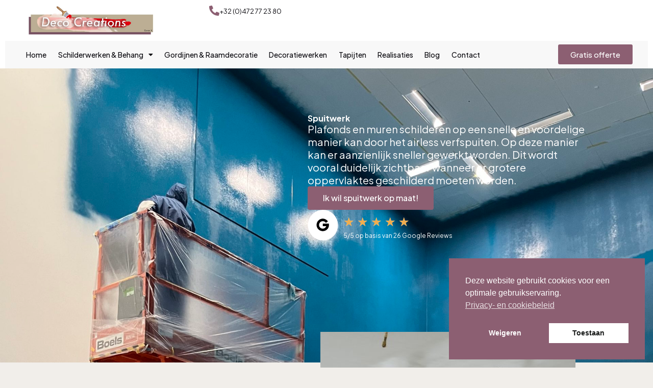

--- FILE ---
content_type: text/html; charset=UTF-8
request_url: https://www.decocreations.be/spuitwerk/
body_size: 24964
content:
<!doctype html>
<html lang="nl-BE">
<head>
	
	<meta charset="UTF-8">
	<meta name="viewport" content="width=device-width, initial-scale=1, maximum-scale=5, viewport-fit=cover">
	<link rel="profile" href="https://gmpg.org/xfn/11">

	<meta name='robots' content='index, follow, max-image-preview:large, max-snippet:-1, max-video-preview:-1' />
<!-- Google tag (gtag.js) consent mode dataLayer added by Site Kit -->
<script id="google_gtagjs-js-consent-mode-data-layer">
window.dataLayer = window.dataLayer || [];function gtag(){dataLayer.push(arguments);}
gtag('consent', 'default', {"ad_personalization":"denied","ad_storage":"denied","ad_user_data":"denied","analytics_storage":"denied","functionality_storage":"denied","security_storage":"denied","personalization_storage":"denied","region":["AT","BE","BG","CH","CY","CZ","DE","DK","EE","ES","FI","FR","GB","GR","HR","HU","IE","IS","IT","LI","LT","LU","LV","MT","NL","NO","PL","PT","RO","SE","SI","SK"],"wait_for_update":500});
window._googlesitekitConsentCategoryMap = {"statistics":["analytics_storage"],"marketing":["ad_storage","ad_user_data","ad_personalization"],"functional":["functionality_storage","security_storage"],"preferences":["personalization_storage"]};
window._googlesitekitConsents = {"ad_personalization":"denied","ad_storage":"denied","ad_user_data":"denied","analytics_storage":"denied","functionality_storage":"denied","security_storage":"denied","personalization_storage":"denied","region":["AT","BE","BG","CH","CY","CZ","DE","DK","EE","ES","FI","FR","GB","GR","HR","HU","IE","IS","IT","LI","LT","LU","LV","MT","NL","NO","PL","PT","RO","SE","SI","SK"],"wait_for_update":500};
</script>
<!-- End Google tag (gtag.js) consent mode dataLayer added by Site Kit -->

	<!-- This site is optimized with the Yoast SEO plugin v26.7 - https://yoast.com/wordpress/plugins/seo/ -->
	<title>spuitwerk - Deco Creations</title>
	<link rel="canonical" href="https://www.decocreations.be/spuitwerk/" />
	<meta property="og:locale" content="nl_BE" />
	<meta property="og:type" content="article" />
	<meta property="og:title" content="spuitwerk - Deco Creations" />
	<meta property="og:description" content="Spuitwerk Plafonds en muren schilderen op een snelle en voordelige manier kan door het airless verfspuiten. Op deze manier kan er aanzienlijk sneller gewerkt worden. Dit wordt vooral duidelijk zichtbaar wanneer er grotere oppervlaktes geschilderd moeten worden. Ik wil spuitwerk op maat! Win snelheid met spuitwerk Zeker voor het schilderen van nieuwbouwwoningen is deze techniek [&hellip;]" />
	<meta property="og:url" content="https://www.decocreations.be/spuitwerk/" />
	<meta property="og:site_name" content="Deco Creations" />
	<meta property="article:publisher" content="https://www.facebook.com/p/Deco-Creations-100042099557539" />
	<meta property="og:image" content="https://www.decocreations.be/wp-content/uploads/elementor/thumbs/autonoom_project-10-2-scaled-q4j4a7go8vd8fkdyy5l6wdcljkdgsmxg339l2gq3jk.jpg" />
	<meta name="twitter:card" content="summary_large_image" />
	<meta name="twitter:label1" content="Geschatte leestijd" />
	<meta name="twitter:data1" content="3 minuten" />
	<!-- / Yoast SEO plugin. -->


<link rel='dns-prefetch' href='//www.googletagmanager.com' />
<link rel='dns-prefetch' href='//fonts.googleapis.com' />
<link rel="alternate" title="oEmbed (JSON)" type="application/json+oembed" href="https://www.decocreations.be/wp-json/oembed/1.0/embed?url=https%3A%2F%2Fwww.decocreations.be%2Fspuitwerk%2F" />
<link rel="alternate" title="oEmbed (XML)" type="text/xml+oembed" href="https://www.decocreations.be/wp-json/oembed/1.0/embed?url=https%3A%2F%2Fwww.decocreations.be%2Fspuitwerk%2F&#038;format=xml" />
<style id='wp-img-auto-sizes-contain-inline-css'>
img:is([sizes=auto i],[sizes^="auto," i]){contain-intrinsic-size:3000px 1500px}
/*# sourceURL=wp-img-auto-sizes-contain-inline-css */
</style>
<style id='filebird-block-filebird-gallery-style-inline-css'>
ul.filebird-block-filebird-gallery{margin:auto!important;padding:0!important;width:100%}ul.filebird-block-filebird-gallery.layout-grid{display:grid;grid-gap:20px;align-items:stretch;grid-template-columns:repeat(var(--columns),1fr);justify-items:stretch}ul.filebird-block-filebird-gallery.layout-grid li img{border:1px solid #ccc;box-shadow:2px 2px 6px 0 rgba(0,0,0,.3);height:100%;max-width:100%;-o-object-fit:cover;object-fit:cover;width:100%}ul.filebird-block-filebird-gallery.layout-masonry{-moz-column-count:var(--columns);-moz-column-gap:var(--space);column-gap:var(--space);-moz-column-width:var(--min-width);columns:var(--min-width) var(--columns);display:block;overflow:auto}ul.filebird-block-filebird-gallery.layout-masonry li{margin-bottom:var(--space)}ul.filebird-block-filebird-gallery li{list-style:none}ul.filebird-block-filebird-gallery li figure{height:100%;margin:0;padding:0;position:relative;width:100%}ul.filebird-block-filebird-gallery li figure figcaption{background:linear-gradient(0deg,rgba(0,0,0,.7),rgba(0,0,0,.3) 70%,transparent);bottom:0;box-sizing:border-box;color:#fff;font-size:.8em;margin:0;max-height:100%;overflow:auto;padding:3em .77em .7em;position:absolute;text-align:center;width:100%;z-index:2}ul.filebird-block-filebird-gallery li figure figcaption a{color:inherit}

/*# sourceURL=https://www.decocreations.be/wp-content/plugins/filebird/blocks/filebird-gallery/build/style-index.css */
</style>
<style id='global-styles-inline-css'>
:root{--wp--preset--aspect-ratio--square: 1;--wp--preset--aspect-ratio--4-3: 4/3;--wp--preset--aspect-ratio--3-4: 3/4;--wp--preset--aspect-ratio--3-2: 3/2;--wp--preset--aspect-ratio--2-3: 2/3;--wp--preset--aspect-ratio--16-9: 16/9;--wp--preset--aspect-ratio--9-16: 9/16;--wp--preset--color--black: #000000;--wp--preset--color--cyan-bluish-gray: #abb8c3;--wp--preset--color--white: #ffffff;--wp--preset--color--pale-pink: #f78da7;--wp--preset--color--vivid-red: #cf2e2e;--wp--preset--color--luminous-vivid-orange: #ff6900;--wp--preset--color--luminous-vivid-amber: #fcb900;--wp--preset--color--light-green-cyan: #7bdcb5;--wp--preset--color--vivid-green-cyan: #00d084;--wp--preset--color--pale-cyan-blue: #8ed1fc;--wp--preset--color--vivid-cyan-blue: #0693e3;--wp--preset--color--vivid-purple: #9b51e0;--wp--preset--color--palette-color-1: var(--theme-palette-color-1, #8C5F72);--wp--preset--color--palette-color-2: var(--theme-palette-color-2, #CBBDA3);--wp--preset--color--palette-color-3: var(--theme-palette-color-3, #E4DAD6);--wp--preset--color--palette-color-4: var(--theme-palette-color-4, #0E0D12);--wp--preset--color--palette-color-5: var(--theme-palette-color-5, #EEEEEE);--wp--preset--color--palette-color-6: var(--theme-palette-color-6, #f1f1f1);--wp--preset--color--palette-color-7: var(--theme-palette-color-7, #f8f8f8);--wp--preset--color--palette-color-8: var(--theme-palette-color-8, #ffffff);--wp--preset--gradient--vivid-cyan-blue-to-vivid-purple: linear-gradient(135deg,rgb(6,147,227) 0%,rgb(155,81,224) 100%);--wp--preset--gradient--light-green-cyan-to-vivid-green-cyan: linear-gradient(135deg,rgb(122,220,180) 0%,rgb(0,208,130) 100%);--wp--preset--gradient--luminous-vivid-amber-to-luminous-vivid-orange: linear-gradient(135deg,rgb(252,185,0) 0%,rgb(255,105,0) 100%);--wp--preset--gradient--luminous-vivid-orange-to-vivid-red: linear-gradient(135deg,rgb(255,105,0) 0%,rgb(207,46,46) 100%);--wp--preset--gradient--very-light-gray-to-cyan-bluish-gray: linear-gradient(135deg,rgb(238,238,238) 0%,rgb(169,184,195) 100%);--wp--preset--gradient--cool-to-warm-spectrum: linear-gradient(135deg,rgb(74,234,220) 0%,rgb(151,120,209) 20%,rgb(207,42,186) 40%,rgb(238,44,130) 60%,rgb(251,105,98) 80%,rgb(254,248,76) 100%);--wp--preset--gradient--blush-light-purple: linear-gradient(135deg,rgb(255,206,236) 0%,rgb(152,150,240) 100%);--wp--preset--gradient--blush-bordeaux: linear-gradient(135deg,rgb(254,205,165) 0%,rgb(254,45,45) 50%,rgb(107,0,62) 100%);--wp--preset--gradient--luminous-dusk: linear-gradient(135deg,rgb(255,203,112) 0%,rgb(199,81,192) 50%,rgb(65,88,208) 100%);--wp--preset--gradient--pale-ocean: linear-gradient(135deg,rgb(255,245,203) 0%,rgb(182,227,212) 50%,rgb(51,167,181) 100%);--wp--preset--gradient--electric-grass: linear-gradient(135deg,rgb(202,248,128) 0%,rgb(113,206,126) 100%);--wp--preset--gradient--midnight: linear-gradient(135deg,rgb(2,3,129) 0%,rgb(40,116,252) 100%);--wp--preset--gradient--juicy-peach: linear-gradient(to right, #ffecd2 0%, #fcb69f 100%);--wp--preset--gradient--young-passion: linear-gradient(to right, #ff8177 0%, #ff867a 0%, #ff8c7f 21%, #f99185 52%, #cf556c 78%, #b12a5b 100%);--wp--preset--gradient--true-sunset: linear-gradient(to right, #fa709a 0%, #fee140 100%);--wp--preset--gradient--morpheus-den: linear-gradient(to top, #30cfd0 0%, #330867 100%);--wp--preset--gradient--plum-plate: linear-gradient(135deg, #667eea 0%, #764ba2 100%);--wp--preset--gradient--aqua-splash: linear-gradient(15deg, #13547a 0%, #80d0c7 100%);--wp--preset--gradient--love-kiss: linear-gradient(to top, #ff0844 0%, #ffb199 100%);--wp--preset--gradient--new-retrowave: linear-gradient(to top, #3b41c5 0%, #a981bb 49%, #ffc8a9 100%);--wp--preset--gradient--plum-bath: linear-gradient(to top, #cc208e 0%, #6713d2 100%);--wp--preset--gradient--high-flight: linear-gradient(to right, #0acffe 0%, #495aff 100%);--wp--preset--gradient--teen-party: linear-gradient(-225deg, #FF057C 0%, #8D0B93 50%, #321575 100%);--wp--preset--gradient--fabled-sunset: linear-gradient(-225deg, #231557 0%, #44107A 29%, #FF1361 67%, #FFF800 100%);--wp--preset--gradient--arielle-smile: radial-gradient(circle 248px at center, #16d9e3 0%, #30c7ec 47%, #46aef7 100%);--wp--preset--gradient--itmeo-branding: linear-gradient(180deg, #2af598 0%, #009efd 100%);--wp--preset--gradient--deep-blue: linear-gradient(to right, #6a11cb 0%, #2575fc 100%);--wp--preset--gradient--strong-bliss: linear-gradient(to right, #f78ca0 0%, #f9748f 19%, #fd868c 60%, #fe9a8b 100%);--wp--preset--gradient--sweet-period: linear-gradient(to top, #3f51b1 0%, #5a55ae 13%, #7b5fac 25%, #8f6aae 38%, #a86aa4 50%, #cc6b8e 62%, #f18271 75%, #f3a469 87%, #f7c978 100%);--wp--preset--gradient--purple-division: linear-gradient(to top, #7028e4 0%, #e5b2ca 100%);--wp--preset--gradient--cold-evening: linear-gradient(to top, #0c3483 0%, #a2b6df 100%, #6b8cce 100%, #a2b6df 100%);--wp--preset--gradient--mountain-rock: linear-gradient(to right, #868f96 0%, #596164 100%);--wp--preset--gradient--desert-hump: linear-gradient(to top, #c79081 0%, #dfa579 100%);--wp--preset--gradient--ethernal-constance: linear-gradient(to top, #09203f 0%, #537895 100%);--wp--preset--gradient--happy-memories: linear-gradient(-60deg, #ff5858 0%, #f09819 100%);--wp--preset--gradient--grown-early: linear-gradient(to top, #0ba360 0%, #3cba92 100%);--wp--preset--gradient--morning-salad: linear-gradient(-225deg, #B7F8DB 0%, #50A7C2 100%);--wp--preset--gradient--night-call: linear-gradient(-225deg, #AC32E4 0%, #7918F2 48%, #4801FF 100%);--wp--preset--gradient--mind-crawl: linear-gradient(-225deg, #473B7B 0%, #3584A7 51%, #30D2BE 100%);--wp--preset--gradient--angel-care: linear-gradient(-225deg, #FFE29F 0%, #FFA99F 48%, #FF719A 100%);--wp--preset--gradient--juicy-cake: linear-gradient(to top, #e14fad 0%, #f9d423 100%);--wp--preset--gradient--rich-metal: linear-gradient(to right, #d7d2cc 0%, #304352 100%);--wp--preset--gradient--mole-hall: linear-gradient(-20deg, #616161 0%, #9bc5c3 100%);--wp--preset--gradient--cloudy-knoxville: linear-gradient(120deg, #fdfbfb 0%, #ebedee 100%);--wp--preset--gradient--soft-grass: linear-gradient(to top, #c1dfc4 0%, #deecdd 100%);--wp--preset--gradient--saint-petersburg: linear-gradient(135deg, #f5f7fa 0%, #c3cfe2 100%);--wp--preset--gradient--everlasting-sky: linear-gradient(135deg, #fdfcfb 0%, #e2d1c3 100%);--wp--preset--gradient--kind-steel: linear-gradient(-20deg, #e9defa 0%, #fbfcdb 100%);--wp--preset--gradient--over-sun: linear-gradient(60deg, #abecd6 0%, #fbed96 100%);--wp--preset--gradient--premium-white: linear-gradient(to top, #d5d4d0 0%, #d5d4d0 1%, #eeeeec 31%, #efeeec 75%, #e9e9e7 100%);--wp--preset--gradient--clean-mirror: linear-gradient(45deg, #93a5cf 0%, #e4efe9 100%);--wp--preset--gradient--wild-apple: linear-gradient(to top, #d299c2 0%, #fef9d7 100%);--wp--preset--gradient--snow-again: linear-gradient(to top, #e6e9f0 0%, #eef1f5 100%);--wp--preset--gradient--confident-cloud: linear-gradient(to top, #dad4ec 0%, #dad4ec 1%, #f3e7e9 100%);--wp--preset--gradient--glass-water: linear-gradient(to top, #dfe9f3 0%, white 100%);--wp--preset--gradient--perfect-white: linear-gradient(-225deg, #E3FDF5 0%, #FFE6FA 100%);--wp--preset--font-size--small: 13px;--wp--preset--font-size--medium: 20px;--wp--preset--font-size--large: clamp(22px, 1.375rem + ((1vw - 3.2px) * 0.625), 30px);--wp--preset--font-size--x-large: clamp(30px, 1.875rem + ((1vw - 3.2px) * 1.563), 50px);--wp--preset--font-size--xx-large: clamp(45px, 2.813rem + ((1vw - 3.2px) * 2.734), 80px);--wp--preset--spacing--20: 0.44rem;--wp--preset--spacing--30: 0.67rem;--wp--preset--spacing--40: 1rem;--wp--preset--spacing--50: 1.5rem;--wp--preset--spacing--60: 2.25rem;--wp--preset--spacing--70: 3.38rem;--wp--preset--spacing--80: 5.06rem;--wp--preset--shadow--natural: 6px 6px 9px rgba(0, 0, 0, 0.2);--wp--preset--shadow--deep: 12px 12px 50px rgba(0, 0, 0, 0.4);--wp--preset--shadow--sharp: 6px 6px 0px rgba(0, 0, 0, 0.2);--wp--preset--shadow--outlined: 6px 6px 0px -3px rgb(255, 255, 255), 6px 6px rgb(0, 0, 0);--wp--preset--shadow--crisp: 6px 6px 0px rgb(0, 0, 0);}:root { --wp--style--global--content-size: var(--theme-block-max-width);--wp--style--global--wide-size: var(--theme-block-wide-max-width); }:where(body) { margin: 0; }.wp-site-blocks > .alignleft { float: left; margin-right: 2em; }.wp-site-blocks > .alignright { float: right; margin-left: 2em; }.wp-site-blocks > .aligncenter { justify-content: center; margin-left: auto; margin-right: auto; }:where(.wp-site-blocks) > * { margin-block-start: var(--theme-content-spacing); margin-block-end: 0; }:where(.wp-site-blocks) > :first-child { margin-block-start: 0; }:where(.wp-site-blocks) > :last-child { margin-block-end: 0; }:root { --wp--style--block-gap: var(--theme-content-spacing); }:root :where(.is-layout-flow) > :first-child{margin-block-start: 0;}:root :where(.is-layout-flow) > :last-child{margin-block-end: 0;}:root :where(.is-layout-flow) > *{margin-block-start: var(--theme-content-spacing);margin-block-end: 0;}:root :where(.is-layout-constrained) > :first-child{margin-block-start: 0;}:root :where(.is-layout-constrained) > :last-child{margin-block-end: 0;}:root :where(.is-layout-constrained) > *{margin-block-start: var(--theme-content-spacing);margin-block-end: 0;}:root :where(.is-layout-flex){gap: var(--theme-content-spacing);}:root :where(.is-layout-grid){gap: var(--theme-content-spacing);}.is-layout-flow > .alignleft{float: left;margin-inline-start: 0;margin-inline-end: 2em;}.is-layout-flow > .alignright{float: right;margin-inline-start: 2em;margin-inline-end: 0;}.is-layout-flow > .aligncenter{margin-left: auto !important;margin-right: auto !important;}.is-layout-constrained > .alignleft{float: left;margin-inline-start: 0;margin-inline-end: 2em;}.is-layout-constrained > .alignright{float: right;margin-inline-start: 2em;margin-inline-end: 0;}.is-layout-constrained > .aligncenter{margin-left: auto !important;margin-right: auto !important;}.is-layout-constrained > :where(:not(.alignleft):not(.alignright):not(.alignfull)){max-width: var(--wp--style--global--content-size);margin-left: auto !important;margin-right: auto !important;}.is-layout-constrained > .alignwide{max-width: var(--wp--style--global--wide-size);}body .is-layout-flex{display: flex;}.is-layout-flex{flex-wrap: wrap;align-items: center;}.is-layout-flex > :is(*, div){margin: 0;}body .is-layout-grid{display: grid;}.is-layout-grid > :is(*, div){margin: 0;}body{padding-top: 0px;padding-right: 0px;padding-bottom: 0px;padding-left: 0px;}:root :where(.wp-element-button, .wp-block-button__link){font-style: inherit;font-weight: inherit;letter-spacing: inherit;text-transform: inherit;}.has-black-color{color: var(--wp--preset--color--black) !important;}.has-cyan-bluish-gray-color{color: var(--wp--preset--color--cyan-bluish-gray) !important;}.has-white-color{color: var(--wp--preset--color--white) !important;}.has-pale-pink-color{color: var(--wp--preset--color--pale-pink) !important;}.has-vivid-red-color{color: var(--wp--preset--color--vivid-red) !important;}.has-luminous-vivid-orange-color{color: var(--wp--preset--color--luminous-vivid-orange) !important;}.has-luminous-vivid-amber-color{color: var(--wp--preset--color--luminous-vivid-amber) !important;}.has-light-green-cyan-color{color: var(--wp--preset--color--light-green-cyan) !important;}.has-vivid-green-cyan-color{color: var(--wp--preset--color--vivid-green-cyan) !important;}.has-pale-cyan-blue-color{color: var(--wp--preset--color--pale-cyan-blue) !important;}.has-vivid-cyan-blue-color{color: var(--wp--preset--color--vivid-cyan-blue) !important;}.has-vivid-purple-color{color: var(--wp--preset--color--vivid-purple) !important;}.has-palette-color-1-color{color: var(--wp--preset--color--palette-color-1) !important;}.has-palette-color-2-color{color: var(--wp--preset--color--palette-color-2) !important;}.has-palette-color-3-color{color: var(--wp--preset--color--palette-color-3) !important;}.has-palette-color-4-color{color: var(--wp--preset--color--palette-color-4) !important;}.has-palette-color-5-color{color: var(--wp--preset--color--palette-color-5) !important;}.has-palette-color-6-color{color: var(--wp--preset--color--palette-color-6) !important;}.has-palette-color-7-color{color: var(--wp--preset--color--palette-color-7) !important;}.has-palette-color-8-color{color: var(--wp--preset--color--palette-color-8) !important;}.has-black-background-color{background-color: var(--wp--preset--color--black) !important;}.has-cyan-bluish-gray-background-color{background-color: var(--wp--preset--color--cyan-bluish-gray) !important;}.has-white-background-color{background-color: var(--wp--preset--color--white) !important;}.has-pale-pink-background-color{background-color: var(--wp--preset--color--pale-pink) !important;}.has-vivid-red-background-color{background-color: var(--wp--preset--color--vivid-red) !important;}.has-luminous-vivid-orange-background-color{background-color: var(--wp--preset--color--luminous-vivid-orange) !important;}.has-luminous-vivid-amber-background-color{background-color: var(--wp--preset--color--luminous-vivid-amber) !important;}.has-light-green-cyan-background-color{background-color: var(--wp--preset--color--light-green-cyan) !important;}.has-vivid-green-cyan-background-color{background-color: var(--wp--preset--color--vivid-green-cyan) !important;}.has-pale-cyan-blue-background-color{background-color: var(--wp--preset--color--pale-cyan-blue) !important;}.has-vivid-cyan-blue-background-color{background-color: var(--wp--preset--color--vivid-cyan-blue) !important;}.has-vivid-purple-background-color{background-color: var(--wp--preset--color--vivid-purple) !important;}.has-palette-color-1-background-color{background-color: var(--wp--preset--color--palette-color-1) !important;}.has-palette-color-2-background-color{background-color: var(--wp--preset--color--palette-color-2) !important;}.has-palette-color-3-background-color{background-color: var(--wp--preset--color--palette-color-3) !important;}.has-palette-color-4-background-color{background-color: var(--wp--preset--color--palette-color-4) !important;}.has-palette-color-5-background-color{background-color: var(--wp--preset--color--palette-color-5) !important;}.has-palette-color-6-background-color{background-color: var(--wp--preset--color--palette-color-6) !important;}.has-palette-color-7-background-color{background-color: var(--wp--preset--color--palette-color-7) !important;}.has-palette-color-8-background-color{background-color: var(--wp--preset--color--palette-color-8) !important;}.has-black-border-color{border-color: var(--wp--preset--color--black) !important;}.has-cyan-bluish-gray-border-color{border-color: var(--wp--preset--color--cyan-bluish-gray) !important;}.has-white-border-color{border-color: var(--wp--preset--color--white) !important;}.has-pale-pink-border-color{border-color: var(--wp--preset--color--pale-pink) !important;}.has-vivid-red-border-color{border-color: var(--wp--preset--color--vivid-red) !important;}.has-luminous-vivid-orange-border-color{border-color: var(--wp--preset--color--luminous-vivid-orange) !important;}.has-luminous-vivid-amber-border-color{border-color: var(--wp--preset--color--luminous-vivid-amber) !important;}.has-light-green-cyan-border-color{border-color: var(--wp--preset--color--light-green-cyan) !important;}.has-vivid-green-cyan-border-color{border-color: var(--wp--preset--color--vivid-green-cyan) !important;}.has-pale-cyan-blue-border-color{border-color: var(--wp--preset--color--pale-cyan-blue) !important;}.has-vivid-cyan-blue-border-color{border-color: var(--wp--preset--color--vivid-cyan-blue) !important;}.has-vivid-purple-border-color{border-color: var(--wp--preset--color--vivid-purple) !important;}.has-palette-color-1-border-color{border-color: var(--wp--preset--color--palette-color-1) !important;}.has-palette-color-2-border-color{border-color: var(--wp--preset--color--palette-color-2) !important;}.has-palette-color-3-border-color{border-color: var(--wp--preset--color--palette-color-3) !important;}.has-palette-color-4-border-color{border-color: var(--wp--preset--color--palette-color-4) !important;}.has-palette-color-5-border-color{border-color: var(--wp--preset--color--palette-color-5) !important;}.has-palette-color-6-border-color{border-color: var(--wp--preset--color--palette-color-6) !important;}.has-palette-color-7-border-color{border-color: var(--wp--preset--color--palette-color-7) !important;}.has-palette-color-8-border-color{border-color: var(--wp--preset--color--palette-color-8) !important;}.has-vivid-cyan-blue-to-vivid-purple-gradient-background{background: var(--wp--preset--gradient--vivid-cyan-blue-to-vivid-purple) !important;}.has-light-green-cyan-to-vivid-green-cyan-gradient-background{background: var(--wp--preset--gradient--light-green-cyan-to-vivid-green-cyan) !important;}.has-luminous-vivid-amber-to-luminous-vivid-orange-gradient-background{background: var(--wp--preset--gradient--luminous-vivid-amber-to-luminous-vivid-orange) !important;}.has-luminous-vivid-orange-to-vivid-red-gradient-background{background: var(--wp--preset--gradient--luminous-vivid-orange-to-vivid-red) !important;}.has-very-light-gray-to-cyan-bluish-gray-gradient-background{background: var(--wp--preset--gradient--very-light-gray-to-cyan-bluish-gray) !important;}.has-cool-to-warm-spectrum-gradient-background{background: var(--wp--preset--gradient--cool-to-warm-spectrum) !important;}.has-blush-light-purple-gradient-background{background: var(--wp--preset--gradient--blush-light-purple) !important;}.has-blush-bordeaux-gradient-background{background: var(--wp--preset--gradient--blush-bordeaux) !important;}.has-luminous-dusk-gradient-background{background: var(--wp--preset--gradient--luminous-dusk) !important;}.has-pale-ocean-gradient-background{background: var(--wp--preset--gradient--pale-ocean) !important;}.has-electric-grass-gradient-background{background: var(--wp--preset--gradient--electric-grass) !important;}.has-midnight-gradient-background{background: var(--wp--preset--gradient--midnight) !important;}.has-juicy-peach-gradient-background{background: var(--wp--preset--gradient--juicy-peach) !important;}.has-young-passion-gradient-background{background: var(--wp--preset--gradient--young-passion) !important;}.has-true-sunset-gradient-background{background: var(--wp--preset--gradient--true-sunset) !important;}.has-morpheus-den-gradient-background{background: var(--wp--preset--gradient--morpheus-den) !important;}.has-plum-plate-gradient-background{background: var(--wp--preset--gradient--plum-plate) !important;}.has-aqua-splash-gradient-background{background: var(--wp--preset--gradient--aqua-splash) !important;}.has-love-kiss-gradient-background{background: var(--wp--preset--gradient--love-kiss) !important;}.has-new-retrowave-gradient-background{background: var(--wp--preset--gradient--new-retrowave) !important;}.has-plum-bath-gradient-background{background: var(--wp--preset--gradient--plum-bath) !important;}.has-high-flight-gradient-background{background: var(--wp--preset--gradient--high-flight) !important;}.has-teen-party-gradient-background{background: var(--wp--preset--gradient--teen-party) !important;}.has-fabled-sunset-gradient-background{background: var(--wp--preset--gradient--fabled-sunset) !important;}.has-arielle-smile-gradient-background{background: var(--wp--preset--gradient--arielle-smile) !important;}.has-itmeo-branding-gradient-background{background: var(--wp--preset--gradient--itmeo-branding) !important;}.has-deep-blue-gradient-background{background: var(--wp--preset--gradient--deep-blue) !important;}.has-strong-bliss-gradient-background{background: var(--wp--preset--gradient--strong-bliss) !important;}.has-sweet-period-gradient-background{background: var(--wp--preset--gradient--sweet-period) !important;}.has-purple-division-gradient-background{background: var(--wp--preset--gradient--purple-division) !important;}.has-cold-evening-gradient-background{background: var(--wp--preset--gradient--cold-evening) !important;}.has-mountain-rock-gradient-background{background: var(--wp--preset--gradient--mountain-rock) !important;}.has-desert-hump-gradient-background{background: var(--wp--preset--gradient--desert-hump) !important;}.has-ethernal-constance-gradient-background{background: var(--wp--preset--gradient--ethernal-constance) !important;}.has-happy-memories-gradient-background{background: var(--wp--preset--gradient--happy-memories) !important;}.has-grown-early-gradient-background{background: var(--wp--preset--gradient--grown-early) !important;}.has-morning-salad-gradient-background{background: var(--wp--preset--gradient--morning-salad) !important;}.has-night-call-gradient-background{background: var(--wp--preset--gradient--night-call) !important;}.has-mind-crawl-gradient-background{background: var(--wp--preset--gradient--mind-crawl) !important;}.has-angel-care-gradient-background{background: var(--wp--preset--gradient--angel-care) !important;}.has-juicy-cake-gradient-background{background: var(--wp--preset--gradient--juicy-cake) !important;}.has-rich-metal-gradient-background{background: var(--wp--preset--gradient--rich-metal) !important;}.has-mole-hall-gradient-background{background: var(--wp--preset--gradient--mole-hall) !important;}.has-cloudy-knoxville-gradient-background{background: var(--wp--preset--gradient--cloudy-knoxville) !important;}.has-soft-grass-gradient-background{background: var(--wp--preset--gradient--soft-grass) !important;}.has-saint-petersburg-gradient-background{background: var(--wp--preset--gradient--saint-petersburg) !important;}.has-everlasting-sky-gradient-background{background: var(--wp--preset--gradient--everlasting-sky) !important;}.has-kind-steel-gradient-background{background: var(--wp--preset--gradient--kind-steel) !important;}.has-over-sun-gradient-background{background: var(--wp--preset--gradient--over-sun) !important;}.has-premium-white-gradient-background{background: var(--wp--preset--gradient--premium-white) !important;}.has-clean-mirror-gradient-background{background: var(--wp--preset--gradient--clean-mirror) !important;}.has-wild-apple-gradient-background{background: var(--wp--preset--gradient--wild-apple) !important;}.has-snow-again-gradient-background{background: var(--wp--preset--gradient--snow-again) !important;}.has-confident-cloud-gradient-background{background: var(--wp--preset--gradient--confident-cloud) !important;}.has-glass-water-gradient-background{background: var(--wp--preset--gradient--glass-water) !important;}.has-perfect-white-gradient-background{background: var(--wp--preset--gradient--perfect-white) !important;}.has-small-font-size{font-size: var(--wp--preset--font-size--small) !important;}.has-medium-font-size{font-size: var(--wp--preset--font-size--medium) !important;}.has-large-font-size{font-size: var(--wp--preset--font-size--large) !important;}.has-x-large-font-size{font-size: var(--wp--preset--font-size--x-large) !important;}.has-xx-large-font-size{font-size: var(--wp--preset--font-size--xx-large) !important;}
:root :where(.wp-block-pullquote){font-size: clamp(0.984em, 0.984rem + ((1vw - 0.2em) * 0.645), 1.5em);line-height: 1.6;}
/*# sourceURL=global-styles-inline-css */
</style>
<link rel='stylesheet' id='nsg-styles-css' href='https://www.decocreations.be/wp-content/plugins/nsg-seo-generator/assets/nsg-styles.css?ver=2.4.0' media='all' />
<link rel='stylesheet' id='nsc_bar_nice-cookie-consent-css' href='https://www.decocreations.be/wp-content/plugins/beautiful-and-responsive-cookie-consent/public/cookieNSCconsent.min.css?ver=4.9.2' media='all' />
<link rel='stylesheet' id='parent-style-css' href='https://www.decocreations.be/wp-content/themes/blocksy/style.css?ver=6.9' media='all' />
<link rel='stylesheet' id='blocksy-fonts-font-source-google-css' href='https://fonts.googleapis.com/css2?family=League%20Spartan:wght@700&#038;family=Aboreto:wght@400&#038;display=swap' media='all' />
<link rel='stylesheet' id='ct-main-styles-css' href='https://www.decocreations.be/wp-content/themes/blocksy/static/bundle/main.min.css?ver=2.1.24' media='all' />
<link rel='stylesheet' id='ct-page-title-styles-css' href='https://www.decocreations.be/wp-content/themes/blocksy/static/bundle/page-title.min.css?ver=2.1.24' media='all' />
<link rel='stylesheet' id='ct-elementor-styles-css' href='https://www.decocreations.be/wp-content/themes/blocksy/static/bundle/elementor-frontend.min.css?ver=2.1.24' media='all' />
<link rel='stylesheet' id='elementor-frontend-css' href='https://www.decocreations.be/wp-content/plugins/elementor/assets/css/frontend.min.css?ver=3.34.1' media='all' />
<link rel='stylesheet' id='widget-heading-css' href='https://www.decocreations.be/wp-content/plugins/elementor/assets/css/widget-heading.min.css?ver=3.34.1' media='all' />
<link rel='stylesheet' id='widget-image-css' href='https://www.decocreations.be/wp-content/plugins/elementor/assets/css/widget-image.min.css?ver=3.34.1' media='all' />
<link rel='stylesheet' id='widget-icon-box-css' href='https://www.decocreations.be/wp-content/plugins/elementor/assets/css/widget-icon-box.min.css?ver=3.34.1' media='all' />
<link rel='stylesheet' id='widget-nav-menu-css' href='https://www.decocreations.be/wp-content/plugins/elementor-pro/assets/css/widget-nav-menu.min.css?ver=3.34.0' media='all' />
<link rel='stylesheet' id='widget-icon-list-css' href='https://www.decocreations.be/wp-content/plugins/elementor/assets/css/widget-icon-list.min.css?ver=3.34.1' media='all' />
<link rel='stylesheet' id='widget-social-icons-css' href='https://www.decocreations.be/wp-content/plugins/elementor/assets/css/widget-social-icons.min.css?ver=3.34.1' media='all' />
<link rel='stylesheet' id='e-apple-webkit-css' href='https://www.decocreations.be/wp-content/plugins/elementor/assets/css/conditionals/apple-webkit.min.css?ver=3.34.1' media='all' />
<link rel='stylesheet' id='elementor-icons-css' href='https://www.decocreations.be/wp-content/plugins/elementor/assets/lib/eicons/css/elementor-icons.min.css?ver=5.45.0' media='all' />
<link rel='stylesheet' id='elementor-post-29-css' href='https://www.decocreations.be/wp-content/uploads/elementor/css/post-29.css?ver=1768535976' media='all' />
<link rel='stylesheet' id='swiper-css' href='https://www.decocreations.be/wp-content/plugins/elementor/assets/lib/swiper/v8/css/swiper.min.css?ver=8.4.5' media='all' />
<link rel='stylesheet' id='e-swiper-css' href='https://www.decocreations.be/wp-content/plugins/elementor/assets/css/conditionals/e-swiper.min.css?ver=3.34.1' media='all' />
<link rel='stylesheet' id='widget-image-gallery-css' href='https://www.decocreations.be/wp-content/plugins/elementor/assets/css/widget-image-gallery.min.css?ver=3.34.1' media='all' />
<link rel='stylesheet' id='elementor-post-1827-css' href='https://www.decocreations.be/wp-content/uploads/elementor/css/post-1827.css?ver=1768551968' media='all' />
<link rel='stylesheet' id='elementor-post-2649-css' href='https://www.decocreations.be/wp-content/uploads/elementor/css/post-2649.css?ver=1768535976' media='all' />
<link rel='stylesheet' id='elementor-post-5654-css' href='https://www.decocreations.be/wp-content/uploads/elementor/css/post-5654.css?ver=1768535976' media='all' />
<link rel='stylesheet' id='elementor-gf-plusjakartasans-css' href='https://fonts.googleapis.com/css?family=Plus+Jakarta+Sans:100,100italic,200,200italic,300,300italic,400,400italic,500,500italic,600,600italic,700,700italic,800,800italic,900,900italic&#038;display=swap' media='all' />
<link rel='stylesheet' id='elementor-icons-shared-0-css' href='https://www.decocreations.be/wp-content/plugins/elementor/assets/lib/font-awesome/css/fontawesome.min.css?ver=5.15.3' media='all' />
<link rel='stylesheet' id='elementor-icons-fa-regular-css' href='https://www.decocreations.be/wp-content/plugins/elementor/assets/lib/font-awesome/css/regular.min.css?ver=5.15.3' media='all' />
<link rel='stylesheet' id='elementor-icons-fa-solid-css' href='https://www.decocreations.be/wp-content/plugins/elementor/assets/lib/font-awesome/css/solid.min.css?ver=5.15.3' media='all' />
<link rel='stylesheet' id='elementor-icons-fa-brands-css' href='https://www.decocreations.be/wp-content/plugins/elementor/assets/lib/font-awesome/css/brands.min.css?ver=5.15.3' media='all' />
<script src="https://www.decocreations.be/wp-includes/js/jquery/jquery.min.js?ver=3.7.1" id="jquery-core-js"></script>
<script src="https://www.decocreations.be/wp-includes/js/jquery/jquery-migrate.min.js?ver=3.4.1" id="jquery-migrate-js"></script>

<!-- Google tag (gtag.js) snippet added by Site Kit -->
<!-- Google Analytics snippet added by Site Kit -->
<script src="https://www.googletagmanager.com/gtag/js?id=GT-PZV5WL2" id="google_gtagjs-js" async></script>
<script id="google_gtagjs-js-after">
window.dataLayer = window.dataLayer || [];function gtag(){dataLayer.push(arguments);}
gtag("set","linker",{"domains":["www.decocreations.be"]});
gtag("js", new Date());
gtag("set", "developer_id.dZTNiMT", true);
gtag("config", "GT-PZV5WL2", {"googlesitekit_post_type":"page"});
//# sourceURL=google_gtagjs-js-after
</script>
<link rel="https://api.w.org/" href="https://www.decocreations.be/wp-json/" /><link rel="alternate" title="JSON" type="application/json" href="https://www.decocreations.be/wp-json/wp/v2/pages/1827" /><link rel="EditURI" type="application/rsd+xml" title="RSD" href="https://www.decocreations.be/xmlrpc.php?rsd" />
<meta name="generator" content="WordPress 6.9" />
<link rel='shortlink' href='https://www.decocreations.be/?p=1827' />
<style type='text/css'  class='wpcb2-inline-style'>
.text--uppercase{text-transform:uppercase}.text--capitalize{text-transform:capitalize}.text--center{text-align:center}.text--bold,.text--bold .elementor-heading-title{font-weight:bold}.text--italic{font-style:italic}.text--300,.text--300 .elementor-heading-title{font-weight:300}.text--500,.text--500 .elementor-heading-title{font-weight:500}.text--600,.text--600 .elementor-heading-title{font-weight:600}.text--900,.text--900 .elementor-heading-title{font-weight:900}.text--white,.text--white .elementor-heading-title{color:#FFF!important}.tob-ws--pre-line .elementor-heading-title{white-space:pre-line}.link--dark a,a.link--dark{color:var(--e-global-color-text)}.height--100{height:100%}.padding--none{padding:0}.parent-padding--none{padding-left:0!important;padding-right:0!important}.pad-top-bottom--10{padding-top:6.25rem;padding-bottom:6.25rem}.pad-top-bottom--8{padding-top:5rem;padding-bottom:5rem}.pad-top-bottom--6{padding-top:3.75rem;padding-bottom:3.75rem}.pad-top--10{padding-top:6.25rem}.pad-top--8{padding-top:5rem}.pad-top--6{padding-top:3.75rem}.pad-bottom--10{padding-bottom:6.25rem}.pad-bottom--8{padding-bottom:5rem}.pad-bottom--6{padding-bottom:3.75rem}@media screen and (max-width:1024px){.pad-top-bottom--10{padding-top:5rem;padding-bottom:5rem}.pad-top-bottom--8{padding-top:3.75rem;padding-bottom:3.75rem}.pad-top-bottom--6{padding-top:2.5rem;padding-bottom:3.125rem}.pad-top--10{padding-top:5rem}.pad-top--8{padding-top:3.75rem}.pad-top--6{padding-top:2.5rem}.pad-bottom--10{padding-bottom:5rem}.pad-bottom--8{padding-bottom:3.75rem}.pad-bottom--6{padding-bottom:2.5rem}}.tob-infobox-realisatie:hover:after{content:"";display:block;height:100%;width:100%;background-color:#54595fbf;position:absolute;left:0;border-radius:20px;transition:all .3s ease}.tob-infobox-realisatie__content{display:none}.tob-infobox-realisatie:hover{transition:all .3s ease}.tob-infobox-realisatie:hover .tob-infobox-realisatie__content{display:block;transition:all .3s ease}#realisaties-filter .facetwp-facet.facetwp-facet-realisaties_categories.facetwp-type-radio{display:flex;flex-wrap:wrap;gap:10px;font-size:20px;justify-content:center}#realisaties-filter .facetwp-facet.facetwp-facet-realisaties_filter.facetwp-type-radio{justify-content:center}#realisaties-filter .facetwp-radio{background:none;padding:6px 30px;margin:0}#realisaties-filter .facetwp-radio.checked{color:var(--e-global-color-blocksy_palette_1);border-bottom:2px solid}#realisaties-filter .facetwp-radio:hover{background-color:var(--base);color:var(--e-global-color-blocksy_palette_1)}#realisaties-filter span.facetwp-counter{display:none}
</style><meta name="generator" content="Site Kit by Google 1.170.0" /><!-- HFCM by 99 Robots - Snippet # 1: Hotjar -->
<!-- Hotjar Tracking Code for decocreations -->
<script>
    (function(h,o,t,j,a,r){
        h.hj=h.hj||function(){(h.hj.q=h.hj.q||[]).push(arguments)};
        h._hjSettings={hjid:3850658,hjsv:6};
        a=o.getElementsByTagName('head')[0];
        r=o.createElement('script');r.async=1;
        r.src=t+h._hjSettings.hjid+j+h._hjSettings.hjsv;
        a.appendChild(r);
    })(window,document,'https://static.hotjar.com/c/hotjar-','.js?sv=');
</script>
<!-- /end HFCM by 99 Robots -->
<noscript><link rel='stylesheet' href='https://www.decocreations.be/wp-content/themes/blocksy/static/bundle/no-scripts.min.css' type='text/css'></noscript>
<style id="ct-main-styles-inline-css">[data-header*="type-1"] .ct-header [data-id="menu"] {--menu-items-spacing:55px;} [data-header*="type-1"] .ct-header [data-id="menu"] > ul > li > a {--theme-font-weight:700;--theme-text-transform:uppercase;--theme-font-size:12px;--theme-line-height:1.3;--theme-link-initial-color:#6B6B6B;--theme-link-hover-color:var(--theme-palette-color-4);} [data-header*="type-1"] .ct-header [data-id="menu"] .sub-menu .ct-menu-link {--theme-link-initial-color:#ffffff;--theme-font-weight:500;--theme-font-size:12px;} [data-header*="type-1"] .ct-header [data-id="menu"] .sub-menu {--dropdown-divider:1px dashed rgba(255, 255, 255, 0.1);--theme-box-shadow:0px 10px 20px rgba(41, 51, 61, 0.1);--theme-border-radius:0px 0px 2px 2px;} [data-header*="type-1"] .ct-header [data-row*="middle"] {--height:120px;background-color:var(--theme-palette-color-5);background-image:none;--theme-border-top:none;--theme-border-bottom:none;--theme-box-shadow:none;} [data-header*="type-1"] .ct-header [data-row*="middle"] > div {--theme-border-top:none;--theme-border-bottom:none;} [data-header*="type-1"] [data-id="mobile-menu"] {--theme-font-weight:700;--theme-font-size:20px;--theme-link-initial-color:#ffffff;--mobile-menu-divider:none;} [data-header*="type-1"] #offcanvas {--theme-box-shadow:0px 0px 70px rgba(0, 0, 0, 0.35);--side-panel-width:500px;--panel-content-height:100%;--has-indentation:1;} [data-header*="type-1"] #offcanvas .ct-panel-inner {background-color:rgba(18, 21, 25, 0.98);} [data-header*="type-1"] [data-id="offcanvas-logo"] {--logo-max-height:50px;} [data-header*="type-1"] #search-modal .ct-search-results {--theme-font-weight:500;--theme-font-size:14px;--theme-line-height:1.4;} [data-header*="type-1"] #search-modal .ct-search-form {--theme-link-initial-color:#ffffff;--theme-form-text-initial-color:#ffffff;--theme-form-text-focus-color:#ffffff;--theme-form-field-border-initial-color:rgba(255, 255, 255, 0.2);--theme-button-background-initial-color:rgba(105, 120, 97, 0);--theme-button-background-hover-color:rgba(105, 120, 97, 0);} [data-header*="type-1"] #search-modal {background-color:rgba(18, 21, 25, 0.98);} [data-header*="type-1"] .ct-header [data-id="text"] {--max-width:100%;--theme-font-size:15px;--theme-line-height:1.3;} [data-header*="type-1"] [data-id="trigger"] {--theme-icon-size:18px;} [data-header*="type-1"] {--header-height:120px;} [data-header*="type-1"] .ct-header {background-image:none;} [data-footer*="type-1"] .ct-footer [data-row*="bottom"] > div {--container-spacing:25px;--columns-gap:50px;--theme-border:none;--theme-border-top:none;--theme-border-bottom:none;--grid-template-columns:repeat(2, 1fr);} [data-footer*="type-1"] .ct-footer [data-row*="bottom"] .widget-title {--theme-font-size:16px;} [data-footer*="type-1"] .ct-footer [data-row*="bottom"] {--theme-border-top:none;--theme-border-bottom:none;background-color:var(--theme-palette-color-8);} [data-footer*="type-1"] [data-id="copyright"] {--theme-font-weight:400;--theme-font-size:15px;--theme-line-height:1.3;--theme-text-color:var(--theme-palette-color-1);--theme-link-initial-color:var(--theme-palette-color-3);} [data-footer*="type-1"] [data-column="copyright"] {--vertical-alignment:center;} [data-footer*="type-1"] .ct-footer [data-row*="middle"] > div {--container-spacing:100px;--theme-border:none;--theme-border-top:none;--theme-border-bottom:none;--grid-template-columns:2fr 1fr 1fr 1fr;} [data-footer*="type-1"] .ct-footer [data-row*="middle"] .widget-title {--theme-font-size:16px;} [data-footer*="type-1"] .ct-footer [data-row*="middle"] {--theme-border-top:none;--theme-border-bottom:none;background-color:transparent;} [data-footer*="type-1"] .ct-footer [data-column="widget-area-4"] .ct-widget {--theme-text-color:var(--theme-palette-color-1);} [data-footer*="type-1"] .ct-footer {background-color:var(--theme-palette-color-7);}:root {--theme-font-family:var(--theme-font-stack-default);--theme-font-weight:400;--theme-text-transform:none;--theme-text-decoration:none;--theme-font-size:16px;--theme-line-height:1.65;--theme-letter-spacing:0em;--theme-button-font-weight:500;--theme-button-font-size:15px;--has-classic-forms:var(--true);--has-modern-forms:var(--false);--theme-form-field-background-initial-color:var(--theme-palette-color-8);--theme-form-field-background-focus-color:var(--theme-palette-color-8);--theme-form-field-height:55px;--theme-form-field-border-radius:0px;--theme-form-field-border-initial-color:var(--theme-palette-color-6);--theme-form-field-border-focus-color:var(--theme-palette-color-1);--theme-form-selection-field-initial-color:var(--theme-border-color);--theme-form-selection-field-active-color:var(--theme-palette-color-1);--e-global-color-blocksy_palette_1:var(--theme-palette-color-1);--e-global-color-blocksy_palette_2:var(--theme-palette-color-2);--e-global-color-blocksy_palette_3:var(--theme-palette-color-3);--e-global-color-blocksy_palette_4:var(--theme-palette-color-4);--e-global-color-blocksy_palette_5:var(--theme-palette-color-5);--e-global-color-blocksy_palette_6:var(--theme-palette-color-6);--e-global-color-blocksy_palette_7:var(--theme-palette-color-7);--e-global-color-blocksy_palette_8:var(--theme-palette-color-8);--theme-palette-color-1:#8C5F72;--theme-palette-color-2:#CBBDA3;--theme-palette-color-3:#E4DAD6;--theme-palette-color-4:#0E0D12;--theme-palette-color-5:#EEEEEE;--theme-palette-color-6:#f1f1f1;--theme-palette-color-7:#f8f8f8;--theme-palette-color-8:#ffffff;--theme-text-color:var(--theme-palette-color-4);--theme-link-initial-color:var(--theme-palette-color-1);--theme-link-hover-color:var(--theme-palette-color-2);--theme-selection-text-color:#ffffff;--theme-selection-background-color:var(--theme-palette-color-1);--theme-border-color:var(--theme-palette-color-5);--theme-headings-color:var(--theme-palette-color-4);--theme-content-spacing:1.5em;--theme-button-min-height:55px;--theme-button-shadow:none;--theme-button-transform:none;--theme-button-text-initial-color:#ffffff;--theme-button-text-hover-color:#ffffff;--theme-button-background-initial-color:var(--theme-palette-color-1);--theme-button-background-hover-color:var(--theme-palette-color-2);--theme-button-border:none;--theme-button-border-radius:0px;--theme-button-padding:5px 20px;--theme-normal-container-max-width:1290px;--theme-content-vertical-spacing:60px;--theme-container-edge-spacing:90vw;--theme-narrow-container-max-width:750px;--theme-wide-offset:130px;}h1 {--theme-font-family:'League Spartan', Sans-Serif;--theme-font-weight:700;--theme-font-size:40px;--theme-line-height:1.5;}h2 {--theme-font-family:'League Spartan', Sans-Serif;--theme-font-weight:700;--theme-font-size:35px;--theme-line-height:1.5;}h3 {--theme-font-family:'League Spartan', Sans-Serif;--theme-font-weight:700;--theme-font-size:30px;--theme-line-height:1.5;}h4 {--theme-font-family:'League Spartan', Sans-Serif;--theme-font-weight:700;--theme-font-size:25px;--theme-line-height:1.5;}h5 {--theme-font-family:'League Spartan', Sans-Serif;--theme-font-weight:700;--theme-font-size:20px;--theme-line-height:1.5;}h6 {--theme-font-weight:700;--theme-font-size:16px;--theme-line-height:1.5;}.wp-block-pullquote {--theme-font-family:Georgia;--theme-font-weight:600;--theme-font-size:25px;}pre, code, samp, kbd {--theme-font-family:monospace;--theme-font-weight:400;--theme-font-size:16px;}figcaption {--theme-font-size:14px;}.ct-sidebar .widget-title {--theme-font-size:20px;}.ct-breadcrumbs {--theme-font-weight:600;--theme-text-transform:uppercase;--theme-font-size:12px;}body {background-color:var(--theme-palette-color-8);background-image:none;} [data-prefix="single_blog_post"] .entry-header .page-title {--theme-font-size:30px;} [data-prefix="single_blog_post"] .entry-header .entry-meta {--theme-font-weight:600;--theme-text-transform:uppercase;--theme-font-size:12px;--theme-line-height:1.3;} [data-prefix="blog"] .entry-header .page-title {--theme-font-family:Aboreto, Sans-Serif;--theme-font-weight:400;--theme-font-size:80px;--theme-heading-color:var(--theme-palette-color-2);} [data-prefix="blog"] .entry-header .entry-meta {--theme-font-weight:600;--theme-text-transform:uppercase;--theme-font-size:12px;--theme-line-height:1.3;} [data-prefix="blog"] .hero-section[data-type="type-2"] {--min-height:100px;background-color:var(--theme-palette-color-5);background-image:none;--container-padding:120px 0;} [data-prefix="categories"] .entry-header .page-title {--theme-font-size:80px;} [data-prefix="categories"] .entry-header .entry-meta {--theme-font-weight:600;--theme-text-transform:uppercase;--theme-font-size:12px;--theme-line-height:1.3;} [data-prefix="categories"] .hero-section[data-type="type-2"] {--min-height:100px;background-color:var(--theme-palette-color-5);background-image:none;--container-padding:120px 0;} [data-prefix="search"] .entry-header .page-title {--theme-font-size:80px;} [data-prefix="search"] .entry-header .entry-meta {--theme-font-weight:600;--theme-text-transform:uppercase;--theme-font-size:12px;--theme-line-height:1.3;} [data-prefix="search"] .hero-section[data-type="type-2"] {--min-height:100px;background-color:var(--theme-palette-color-5);background-image:none;--container-padding:120px 0;} [data-prefix="author"] .entry-header .page-title {--theme-font-size:30px;} [data-prefix="author"] .entry-header .entry-meta {--theme-font-weight:600;--theme-text-transform:uppercase;--theme-font-size:12px;--theme-line-height:1.3;} [data-prefix="author"] .hero-section[data-type="type-2"] {background-color:var(--theme-palette-color-6);background-image:none;--container-padding:50px 0px;} [data-prefix="single_page"] .entry-header .page-title {--theme-font-size:30px;} [data-prefix="single_page"] .entry-header .entry-meta {--theme-font-weight:600;--theme-text-transform:uppercase;--theme-font-size:12px;--theme-line-height:1.3;} [data-prefix="nw_seo_page_archive"] .entry-header .page-title {--theme-font-size:30px;} [data-prefix="nw_seo_page_archive"] .entry-header .entry-meta {--theme-font-weight:600;--theme-text-transform:uppercase;--theme-font-size:12px;--theme-line-height:1.3;} [data-prefix="realisaties_single"] .entry-header .page-title {--theme-font-size:30px;} [data-prefix="realisaties_single"] .entry-header .entry-meta {--theme-font-weight:600;--theme-text-transform:uppercase;--theme-font-size:12px;--theme-line-height:1.3;} [data-prefix="realisaties_archive"] .entry-header .page-title {--theme-font-size:30px;} [data-prefix="realisaties_archive"] .entry-header .entry-meta {--theme-font-weight:600;--theme-text-transform:uppercase;--theme-font-size:12px;--theme-line-height:1.3;} [data-prefix="vacature_single"] .entry-header .page-title {--theme-font-size:30px;} [data-prefix="vacature_single"] .entry-header .entry-meta {--theme-font-weight:600;--theme-text-transform:uppercase;--theme-font-size:12px;--theme-line-height:1.3;} [data-prefix="vacature_archive"] .entry-header .page-title {--theme-font-size:30px;} [data-prefix="vacature_archive"] .entry-header .entry-meta {--theme-font-weight:600;--theme-text-transform:uppercase;--theme-font-size:12px;--theme-line-height:1.3;} [data-prefix="blog"] .entries {--grid-template-columns:repeat(3, minmax(0, 1fr));} [data-prefix="blog"] .entry-card .entry-title {--theme-font-size:20px;--theme-line-height:1.3;} [data-prefix="blog"] .entry-card .entry-meta {--theme-font-weight:600;--theme-text-transform:uppercase;--theme-font-size:12px;} [data-prefix="blog"] .entry-card {background-color:var(--theme-palette-color-8);--theme-box-shadow:0px 20px 80px rgba(193, 199, 212, 0.1);} [data-prefix="blog"] [data-archive="default"] .card-content .ct-media-container {--card-element-spacing:30px;} [data-prefix="blog"] [data-archive="default"] .card-content .entry-meta[data-id="sLPbcj"] {--card-element-spacing:15px;}body[data-prefix="blog"] {background-color:var(--theme-palette-color-1);} [data-prefix="categories"] .entries {--grid-template-columns:repeat(3, minmax(0, 1fr));} [data-prefix="categories"] .entry-card .entry-title {--theme-font-size:20px;--theme-line-height:1.3;} [data-prefix="categories"] .entry-card .entry-meta {--theme-font-weight:600;--theme-text-transform:uppercase;--theme-font-size:12px;} [data-prefix="categories"] .entry-card {background-color:var(--theme-palette-color-8);--theme-box-shadow:0px 20px 80px rgba(193, 199, 212, 0.25);} [data-prefix="categories"] [data-archive="default"] .card-content .ct-media-container {--card-element-spacing:30px;} [data-prefix="categories"] [data-archive="default"] .card-content .entry-meta[data-id="gfAkJk"] {--card-element-spacing:15px;} [data-prefix="author"] .entries {--grid-template-columns:repeat(3, minmax(0, 1fr));} [data-prefix="author"] .entry-card .entry-title {--theme-font-size:20px;--theme-line-height:1.3;} [data-prefix="author"] .entry-card .entry-meta {--theme-font-weight:600;--theme-text-transform:uppercase;--theme-font-size:12px;} [data-prefix="author"] .entry-card {background-color:var(--theme-palette-color-8);--theme-box-shadow:0px 12px 18px -6px rgba(34, 56, 101, 0.04);} [data-prefix="search"] .entries {--grid-template-columns:repeat(3, minmax(0, 1fr));} [data-prefix="search"] .entry-card .entry-title {--theme-font-size:20px;--theme-line-height:1.3;} [data-prefix="search"] .entry-card .entry-meta {--theme-font-weight:600;--theme-text-transform:uppercase;--theme-font-size:12px;} [data-prefix="search"] .entry-card {background-color:var(--theme-palette-color-8);--theme-box-shadow:0px 20px 80px rgba(193, 199, 212, 0.25);} [data-prefix="search"] [data-archive="default"] .card-content .ct-media-container {--card-element-spacing:30px;} [data-prefix="search"] [data-archive="default"] .card-content .entry-meta[data-id="qtFH6W"] {--card-element-spacing:15px;} [data-prefix="nw_seo_page_archive"] .entries {--grid-template-columns:repeat(3, minmax(0, 1fr));} [data-prefix="nw_seo_page_archive"] .entry-card .entry-title {--theme-font-size:20px;--theme-line-height:1.3;} [data-prefix="nw_seo_page_archive"] .entry-card .entry-meta {--theme-font-weight:600;--theme-text-transform:uppercase;--theme-font-size:12px;} [data-prefix="nw_seo_page_archive"] .entry-card {background-color:var(--theme-palette-color-8);--theme-box-shadow:0px 12px 18px -6px rgba(34, 56, 101, 0.04);} [data-prefix="realisaties_archive"] .entries {--grid-template-columns:repeat(3, minmax(0, 1fr));} [data-prefix="realisaties_archive"] .entry-card .entry-title {--theme-font-size:20px;--theme-line-height:1.3;} [data-prefix="realisaties_archive"] .entry-card .entry-meta {--theme-font-weight:600;--theme-text-transform:uppercase;--theme-font-size:12px;} [data-prefix="realisaties_archive"] .entry-card {background-color:var(--theme-palette-color-8);--theme-box-shadow:0px 12px 18px -6px rgba(34, 56, 101, 0.04);} [data-prefix="vacature_archive"] .entries {--grid-template-columns:repeat(3, minmax(0, 1fr));} [data-prefix="vacature_archive"] .entry-card .entry-title {--theme-font-size:20px;--theme-line-height:1.3;} [data-prefix="vacature_archive"] .entry-card .entry-meta {--theme-font-weight:600;--theme-text-transform:uppercase;--theme-font-size:12px;} [data-prefix="vacature_archive"] .entry-card {background-color:var(--theme-palette-color-8);--theme-box-shadow:0px 12px 18px -6px rgba(34, 56, 101, 0.04);}form textarea {--theme-form-field-height:170px;}.ct-sidebar {--theme-link-initial-color:var(--theme-text-color);--sidebar-widgets-spacing:60px;} [data-prefix="single_blog_post"] .post-navigation {--theme-link-initial-color:var(--theme-text-color);} [data-prefix="single_blog_post"] .post-navigation figure {--theme-border-radius:0px;} [data-prefix="nw_seo_page_single"] [class*="ct-container"] > article[class*="post"] {--has-boxed:var(--false);--has-wide:var(--true);} [data-prefix="realisaties_single"] [class*="ct-container"] > article[class*="post"] {--has-boxed:var(--false);--has-wide:var(--true);} [data-prefix="vacature_single"] [class*="ct-container"] > article[class*="post"] {--has-boxed:var(--false);--has-wide:var(--true);} [data-prefix="single_blog_post"] [class*="ct-container"] > article[class*="post"] {--has-boxed:var(--false);--has-wide:var(--true);} [data-prefix="single_page"] [class*="ct-container"] > article[class*="post"] {--has-boxed:var(--false);--has-wide:var(--true);}@media (max-width: 999.98px) {[data-header*="type-1"] .ct-header [data-row*="middle"] {--height:100px;} [data-header*="type-1"] #offcanvas {background-color:rgba(14, 13, 18, 0.8);--side-panel-width:65vw;--horizontal-alignment:center;--text-horizontal-alignment:center;--has-indentation:0;} [data-header*="type-1"] [data-id="offcanvas-logo"] {--logo-max-height:35px;} [data-header*="type-1"] .ct-header [data-id="text"] {--theme-text-color:var(--theme-palette-color-8);--margin:50px 0 0 0 !important;} [data-header*="type-1"] {--header-height:100px;} [data-footer*="type-1"] .ct-footer [data-row*="bottom"] > div {--grid-template-columns:repeat(2, 1fr);} [data-footer*="type-1"] .ct-footer [data-row*="middle"] > div {--container-spacing:80px;--grid-template-columns:repeat(2, 1fr);} [data-prefix="blog"] .entry-header .page-title {--theme-font-size:45px;} [data-prefix="blog"] .hero-section[data-type="type-2"] {--container-padding:80px 0;} [data-prefix="categories"] .entry-header .page-title {--theme-font-size:45px;} [data-prefix="categories"] .hero-section[data-type="type-2"] {--container-padding:80px 0;} [data-prefix="search"] .entry-header .page-title {--theme-font-size:45px;} [data-prefix="search"] .hero-section[data-type="type-2"] {--container-padding:80px 0;} [data-prefix="blog"] .entries {--grid-template-columns:repeat(2, minmax(0, 1fr));} [data-prefix="categories"] .entries {--grid-template-columns:repeat(2, minmax(0, 1fr));} [data-prefix="author"] .entries {--grid-template-columns:repeat(2, minmax(0, 1fr));} [data-prefix="search"] .entries {--grid-template-columns:repeat(2, minmax(0, 1fr));} [data-prefix="nw_seo_page_archive"] .entries {--grid-template-columns:repeat(2, minmax(0, 1fr));} [data-prefix="realisaties_archive"] .entries {--grid-template-columns:repeat(2, minmax(0, 1fr));} [data-prefix="vacature_archive"] .entries {--grid-template-columns:repeat(2, minmax(0, 1fr));}}@media (max-width: 689.98px) {[data-header*="type-1"] .ct-header [data-row*="middle"] {--height:90px;} [data-header*="type-1"] #offcanvas {--side-panel-width:90vw;} [data-header*="type-1"] [data-id="trigger"] {--theme-icon-color:var(--theme-palette-color-1);} [data-header*="type-1"] {--header-height:90px;} [data-footer*="type-1"] .ct-footer [data-row*="bottom"] > div {--container-spacing:30px;--columns-gap:25px;--grid-template-columns:initial;} [data-footer*="type-1"] [data-column="copyright"] {--horizontal-alignment:center;} [data-footer*="type-1"] .ct-footer [data-row*="middle"] > div {--grid-template-columns:initial;} [data-footer*="type-1"] .ct-footer [data-column="widget-area-1"] {--text-horizontal-alignment:center;--horizontal-alignment:center;} [data-footer*="type-1"] .ct-footer [data-column="widget-area-4"] {--text-horizontal-alignment:center;--horizontal-alignment:center;} [data-prefix="blog"] .entry-header .page-title {--theme-font-size:35px;} [data-prefix="categories"] .entry-header .page-title {--theme-font-size:35px;} [data-prefix="search"] .entry-header .page-title {--theme-font-size:35px;} [data-prefix="blog"] .entries {--grid-template-columns:repeat(1, minmax(0, 1fr));} [data-prefix="blog"] .entry-card .entry-title {--theme-font-size:18px;} [data-prefix="categories"] .entries {--grid-template-columns:repeat(1, minmax(0, 1fr));} [data-prefix="categories"] .entry-card .entry-title {--theme-font-size:18px;} [data-prefix="author"] .entries {--grid-template-columns:repeat(1, minmax(0, 1fr));} [data-prefix="author"] .entry-card .entry-title {--theme-font-size:18px;} [data-prefix="search"] .entries {--grid-template-columns:repeat(1, minmax(0, 1fr));} [data-prefix="search"] .entry-card .entry-title {--theme-font-size:18px;} [data-prefix="nw_seo_page_archive"] .entries {--grid-template-columns:repeat(1, minmax(0, 1fr));} [data-prefix="nw_seo_page_archive"] .entry-card .entry-title {--theme-font-size:18px;} [data-prefix="realisaties_archive"] .entries {--grid-template-columns:repeat(1, minmax(0, 1fr));} [data-prefix="realisaties_archive"] .entry-card .entry-title {--theme-font-size:18px;} [data-prefix="vacature_archive"] .entries {--grid-template-columns:repeat(1, minmax(0, 1fr));} [data-prefix="vacature_archive"] .entry-card .entry-title {--theme-font-size:18px;}:root {--theme-content-vertical-spacing:50px;--theme-container-edge-spacing:88vw;}}</style>
<meta name="generator" content="Elementor 3.34.1; features: additional_custom_breakpoints; settings: css_print_method-external, google_font-enabled, font_display-swap">
<meta name="google-site-verification" content="wMeDLW5PVk6CaLUQJwGz_SfBILDSCti-9vycBt01hMg" />
<!-- Meta Pixel Code -->
<script>
!function(f,b,e,v,n,t,s)
{if(f.fbq)return;n=f.fbq=function(){n.callMethod?
n.callMethod.apply(n,arguments):n.queue.push(arguments)};
if(!f._fbq)f._fbq=n;n.push=n;n.loaded=!0;n.version='2.0';
n.queue=[];t=b.createElement(e);t.async=!0;
t.src=v;s=b.getElementsByTagName(e)[0];
s.parentNode.insertBefore(t,s)}(window, document,'script',
'https://connect.facebook.net/en_US/fbevents.js');
fbq('init', '316852544803025');
fbq('track', 'PageView');
</script>
<noscript><img height="1" width="1" style="display:none"
src="https://www.facebook.com/tr?id=316852544803025&ev=PageView&noscript=1"
/></noscript>
<!-- End Meta Pixel Code -->
			<style>
				.e-con.e-parent:nth-of-type(n+4):not(.e-lazyloaded):not(.e-no-lazyload),
				.e-con.e-parent:nth-of-type(n+4):not(.e-lazyloaded):not(.e-no-lazyload) * {
					background-image: none !important;
				}
				@media screen and (max-height: 1024px) {
					.e-con.e-parent:nth-of-type(n+3):not(.e-lazyloaded):not(.e-no-lazyload),
					.e-con.e-parent:nth-of-type(n+3):not(.e-lazyloaded):not(.e-no-lazyload) * {
						background-image: none !important;
					}
				}
				@media screen and (max-height: 640px) {
					.e-con.e-parent:nth-of-type(n+2):not(.e-lazyloaded):not(.e-no-lazyload),
					.e-con.e-parent:nth-of-type(n+2):not(.e-lazyloaded):not(.e-no-lazyload) * {
						background-image: none !important;
					}
				}
			</style>
			<link rel="icon" href="https://www.decocreations.be/wp-content/uploads/2023/06/cropped-decocreations-favicon-tr-32x32.png" sizes="32x32" />
<link rel="icon" href="https://www.decocreations.be/wp-content/uploads/2023/06/cropped-decocreations-favicon-tr-192x192.png" sizes="192x192" />
<link rel="apple-touch-icon" href="https://www.decocreations.be/wp-content/uploads/2023/06/cropped-decocreations-favicon-tr-180x180.png" />
<meta name="msapplication-TileImage" content="https://www.decocreations.be/wp-content/uploads/2023/06/cropped-decocreations-favicon-tr-270x270.png" />
		<style id="wp-custom-css">
			.htslider-slider-area {
	--container-max-width: initial;
}

/* main icon boxes */
.ct-iconbox .elementor-icon,
.ct-iconbox .elementor-icon-box-title,
.ct-iconbox .elementor-icon-box-description {
	transition: all 0.3s ease;
}
.ct-iconbox:hover .elementor-icon,
.ct-iconbox:hover .elementor-icon-box-title,
.ct-iconbox:hover .elementor-icon-box-description { 
	fill: var(--theme-palette-color-8) !important;
	color: var(--theme-palette-color-8) !important 
}		</style>
			</head>


<body class="wp-singular page-template page-template-elementor_header_footer page page-id-1827 wp-custom-logo wp-embed-responsive wp-theme-blocksy wp-child-theme-blocksy-child elementor-default elementor-template-full-width elementor-kit-29 elementor-page elementor-page-1827" data-link="type-2" data-prefix="single_page" data-footer="type-1" itemscope="itemscope" itemtype="https://schema.org/WebPage">

<a class="skip-link screen-reader-text" href="#main">Skip to content</a>
<div id="main-container">
			<header data-elementor-type="header" data-elementor-id="2649" class="elementor elementor-2649 elementor-location-header" data-elementor-post-type="elementor_library">
			<div class="elementor-element elementor-element-dcf32e1 elementor-hidden-desktop elementor-hidden-tablet elementor-hidden-mobile e-flex e-con-boxed e-con e-parent" data-id="dcf32e1" data-element_type="container" data-settings="{&quot;background_background&quot;:&quot;classic&quot;}">
					<div class="e-con-inner">
				<div class="elementor-element elementor-element-b732a5c elementor-widget elementor-widget-heading" data-id="b732a5c" data-element_type="widget" data-widget_type="heading.default">
				<div class="elementor-widget-container">
					<h3 class="elementor-heading-title elementor-size-default"><a href="https://www.decocreations.be/vacature/schilder-behanger/">NIeuw - Vacature! Schilder/ behanger - <u>Bekijk vacature</u></a></h3>				</div>
				</div>
					</div>
				</div>
		<div class="elementor-element elementor-element-1917bcb e-con-full e-flex e-con e-parent" data-id="1917bcb" data-element_type="container" data-settings="{&quot;background_background&quot;:&quot;classic&quot;}">
		<div class="elementor-element elementor-element-3b8d324 e-con-full e-flex e-con e-child" data-id="3b8d324" data-element_type="container">
		<div class="elementor-element elementor-element-2a8a641 e-flex e-con-boxed e-con e-child" data-id="2a8a641" data-element_type="container">
					<div class="e-con-inner">
		<div class="elementor-element elementor-element-b1991f4 e-con-full e-flex e-con e-child" data-id="b1991f4" data-element_type="container">
				<div class="elementor-element elementor-element-94aed21 elementor-widget elementor-widget-theme-site-logo elementor-widget-image" data-id="94aed21" data-element_type="widget" data-widget_type="theme-site-logo.default">
				<div class="elementor-widget-container">
											<a href="https://www.decocreations.be">
			<img width="768" height="177" src="https://www.decocreations.be/wp-content/uploads/2023/03/Deco-creations-logo-schilder-gordijnen-herent-e1722329324994-768x177.png" class="attachment-medium_large size-medium_large wp-image-5694" alt="" srcset="https://www.decocreations.be/wp-content/uploads/2023/03/Deco-creations-logo-schilder-gordijnen-herent-e1722329324994-768x177.png 768w, https://www.decocreations.be/wp-content/uploads/2023/03/Deco-creations-logo-schilder-gordijnen-herent-e1722329324994-300x69.png 300w, https://www.decocreations.be/wp-content/uploads/2023/03/Deco-creations-logo-schilder-gordijnen-herent-e1722329324994.png 787w" sizes="(max-width: 768px) 100vw, 768px" />				</a>
											</div>
				</div>
				</div>
		<div class="elementor-element elementor-element-5b4d18f e-con-full elementor-hidden-mobile e-flex e-con e-child" data-id="5b4d18f" data-element_type="container">
				<div class="elementor-element elementor-element-a8efecc elementor-position-inline-start elementor-hidden-desktop elementor-hidden-tablet elementor-hidden-mobile elementor-view-default elementor-mobile-position-block-start elementor-widget elementor-widget-icon-box" data-id="a8efecc" data-element_type="widget" data-widget_type="icon-box.default">
				<div class="elementor-widget-container">
							<div class="elementor-icon-box-wrapper">

						<div class="elementor-icon-box-icon">
				<span  class="elementor-icon">
				<i aria-hidden="true" class="far fa-envelope"></i>				</span>
			</div>
			
						<div class="elementor-icon-box-content">

									<span class="elementor-icon-box-title">
						<span  >
							Contacteer ons						</span>
					</span>
				
									<p class="elementor-icon-box-description">
						<a href="mailto:Info@decocreations.be">Info@decocreations.be</a>					</p>
				
			</div>
			
		</div>
						</div>
				</div>
				<div class="elementor-element elementor-element-82fb84e elementor-nav-menu--dropdown-none elementor-hidden-desktop elementor-hidden-tablet elementor-hidden-mobile elementor-widget elementor-widget-nav-menu" data-id="82fb84e" data-element_type="widget" data-settings="{&quot;layout&quot;:&quot;horizontal&quot;,&quot;submenu_icon&quot;:{&quot;value&quot;:&quot;&lt;i class=\&quot;fas fa-caret-down\&quot; aria-hidden=\&quot;true\&quot;&gt;&lt;\/i&gt;&quot;,&quot;library&quot;:&quot;fa-solid&quot;}}" data-widget_type="nav-menu.default">
				<div class="elementor-widget-container">
								<nav aria-label="Menu" class="elementor-nav-menu--main elementor-nav-menu__container elementor-nav-menu--layout-horizontal e--pointer-none">
				<ul id="menu-1-82fb84e" class="elementor-nav-menu"><li class="menu-item menu-item-type-custom menu-item-object-custom menu-item-4315"><a href="/vacatures/" class="elementor-item">Vacatures</a></li>
</ul>			</nav>
						<nav class="elementor-nav-menu--dropdown elementor-nav-menu__container" aria-hidden="true">
				<ul id="menu-2-82fb84e" class="elementor-nav-menu"><li class="menu-item menu-item-type-custom menu-item-object-custom menu-item-4315"><a href="/vacatures/" class="elementor-item" tabindex="-1">Vacatures</a></li>
</ul>			</nav>
						</div>
				</div>
				<div class="elementor-element elementor-element-52acc4f elementor-position-inline-start elementor-view-default elementor-mobile-position-block-start elementor-widget elementor-widget-icon-box" data-id="52acc4f" data-element_type="widget" data-widget_type="icon-box.default">
				<div class="elementor-widget-container">
							<div class="elementor-icon-box-wrapper">

						<div class="elementor-icon-box-icon">
				<a href="tel:0032472772380" class="elementor-icon" tabindex="-1" aria-label="+32 (0)472 77 23 80">
				<i aria-hidden="true" class="fas fa-phone-alt"></i>				</a>
			</div>
			
						<div class="elementor-icon-box-content">

									<span class="elementor-icon-box-title">
						<a href="tel:0032472772380" >
							+32 (0)472 77 23 80						</a>
					</span>
				
				
			</div>
			
		</div>
						</div>
				</div>
				</div>
					</div>
				</div>
				</div>
		<div class="elementor-element elementor-element-788a0b5 e-con-full e-flex e-con e-child" data-id="788a0b5" data-element_type="container">
		<div class="elementor-element elementor-element-3c6dea2 e-flex e-con-boxed e-con e-child" data-id="3c6dea2" data-element_type="container" data-settings="{&quot;background_background&quot;:&quot;classic&quot;}">
					<div class="e-con-inner">
				<div class="elementor-element elementor-element-a2342dc elementor-widget__width-initial elementor-widget-mobile__width-inherit elementor-hidden-tablet elementor-hidden-mobile elementor-nav-menu__align-justify elementor-nav-menu--dropdown-tablet elementor-nav-menu__text-align-aside elementor-nav-menu--toggle elementor-nav-menu--burger elementor-widget elementor-widget-nav-menu" data-id="a2342dc" data-element_type="widget" data-settings="{&quot;layout&quot;:&quot;horizontal&quot;,&quot;submenu_icon&quot;:{&quot;value&quot;:&quot;&lt;i class=\&quot;fas fa-caret-down\&quot; aria-hidden=\&quot;true\&quot;&gt;&lt;\/i&gt;&quot;,&quot;library&quot;:&quot;fa-solid&quot;},&quot;toggle&quot;:&quot;burger&quot;}" data-widget_type="nav-menu.default">
				<div class="elementor-widget-container">
								<nav aria-label="Menu" class="elementor-nav-menu--main elementor-nav-menu__container elementor-nav-menu--layout-horizontal e--pointer-none">
				<ul id="menu-1-a2342dc" class="elementor-nav-menu"><li class="menu-item menu-item-type-post_type menu-item-object-page menu-item-home menu-item-4041"><a href="https://www.decocreations.be/" class="elementor-item">Home</a></li>
<li class="menu-item menu-item-type-post_type menu-item-object-page current-menu-ancestor current-menu-parent current_page_parent current_page_ancestor menu-item-has-children menu-item-1658"><a href="https://www.decocreations.be/schilderwerken-behang/" class="elementor-item">Schilderwerken &#038; Behang</a>
<ul class="sub-menu elementor-nav-menu--dropdown">
	<li class="menu-item menu-item-type-post_type menu-item-object-page menu-item-6286"><a href="https://www.decocreations.be/schilderwerken-behang/" class="elementor-sub-item">Schilderwerken &#038; Behang</a></li>
	<li class="menu-item menu-item-type-post_type menu-item-object-page current-menu-item page_item page-item-1827 current_page_item menu-item-1877"><a href="https://www.decocreations.be/spuitwerk/" aria-current="page" class="elementor-sub-item elementor-item-active">Spuitwerk</a></li>
	<li class="menu-item menu-item-type-post_type menu-item-object-page menu-item-6287"><a href="https://www.decocreations.be/decoratiewerken/" class="elementor-sub-item">Decoratiewerken</a></li>
</ul>
</li>
<li class="menu-item menu-item-type-post_type menu-item-object-page menu-item-4591"><a href="https://www.decocreations.be/gordijnen-raamdecoratie/" class="elementor-item">Gordijnen &#038; Raamdecoratie</a></li>
<li class="menu-item menu-item-type-post_type menu-item-object-page menu-item-4507"><a href="https://www.decocreations.be/decoratiewerken/" class="elementor-item">Decoratiewerken</a></li>
<li class="menu-item menu-item-type-post_type menu-item-object-page menu-item-6284"><a href="https://www.decocreations.be/tapijten/" class="elementor-item">Tapijten</a></li>
<li class="menu-item menu-item-type-custom menu-item-object-custom menu-item-6017"><a href="/realisaties/" class="elementor-item">Realisaties</a></li>
<li class="menu-item menu-item-type-post_type menu-item-object-page menu-item-3393"><a href="https://www.decocreations.be/decoratie-advies/" class="elementor-item">Blog</a></li>
<li class="menu-item menu-item-type-post_type menu-item-object-page menu-item-4542"><a href="https://www.decocreations.be/contact/" class="elementor-item">Contact</a></li>
</ul>			</nav>
					<div class="elementor-menu-toggle" role="button" tabindex="0" aria-label="Menu Toggle" aria-expanded="false">
			<i aria-hidden="true" role="presentation" class="elementor-menu-toggle__icon--open eicon-menu-bar"></i><i aria-hidden="true" role="presentation" class="elementor-menu-toggle__icon--close eicon-close"></i>		</div>
					<nav class="elementor-nav-menu--dropdown elementor-nav-menu__container" aria-hidden="true">
				<ul id="menu-2-a2342dc" class="elementor-nav-menu"><li class="menu-item menu-item-type-post_type menu-item-object-page menu-item-home menu-item-4041"><a href="https://www.decocreations.be/" class="elementor-item" tabindex="-1">Home</a></li>
<li class="menu-item menu-item-type-post_type menu-item-object-page current-menu-ancestor current-menu-parent current_page_parent current_page_ancestor menu-item-has-children menu-item-1658"><a href="https://www.decocreations.be/schilderwerken-behang/" class="elementor-item" tabindex="-1">Schilderwerken &#038; Behang</a>
<ul class="sub-menu elementor-nav-menu--dropdown">
	<li class="menu-item menu-item-type-post_type menu-item-object-page menu-item-6286"><a href="https://www.decocreations.be/schilderwerken-behang/" class="elementor-sub-item" tabindex="-1">Schilderwerken &#038; Behang</a></li>
	<li class="menu-item menu-item-type-post_type menu-item-object-page current-menu-item page_item page-item-1827 current_page_item menu-item-1877"><a href="https://www.decocreations.be/spuitwerk/" aria-current="page" class="elementor-sub-item elementor-item-active" tabindex="-1">Spuitwerk</a></li>
	<li class="menu-item menu-item-type-post_type menu-item-object-page menu-item-6287"><a href="https://www.decocreations.be/decoratiewerken/" class="elementor-sub-item" tabindex="-1">Decoratiewerken</a></li>
</ul>
</li>
<li class="menu-item menu-item-type-post_type menu-item-object-page menu-item-4591"><a href="https://www.decocreations.be/gordijnen-raamdecoratie/" class="elementor-item" tabindex="-1">Gordijnen &#038; Raamdecoratie</a></li>
<li class="menu-item menu-item-type-post_type menu-item-object-page menu-item-4507"><a href="https://www.decocreations.be/decoratiewerken/" class="elementor-item" tabindex="-1">Decoratiewerken</a></li>
<li class="menu-item menu-item-type-post_type menu-item-object-page menu-item-6284"><a href="https://www.decocreations.be/tapijten/" class="elementor-item" tabindex="-1">Tapijten</a></li>
<li class="menu-item menu-item-type-custom menu-item-object-custom menu-item-6017"><a href="/realisaties/" class="elementor-item" tabindex="-1">Realisaties</a></li>
<li class="menu-item menu-item-type-post_type menu-item-object-page menu-item-3393"><a href="https://www.decocreations.be/decoratie-advies/" class="elementor-item" tabindex="-1">Blog</a></li>
<li class="menu-item menu-item-type-post_type menu-item-object-page menu-item-4542"><a href="https://www.decocreations.be/contact/" class="elementor-item" tabindex="-1">Contact</a></li>
</ul>			</nav>
						</div>
				</div>
				<div class="elementor-element elementor-element-b996ea4 elementor-hidden-mobile elementor-widget elementor-widget-button" data-id="b996ea4" data-element_type="widget" data-widget_type="button.default">
				<div class="elementor-widget-container">
									<div class="elementor-button-wrapper">
					<a class="elementor-button elementor-button-link elementor-size-sm" href="https://www.decocreations.be/offerte/">
						<span class="elementor-button-content-wrapper">
									<span class="elementor-button-text">Gratis  offerte</span>
					</span>
					</a>
				</div>
								</div>
				</div>
				<div class="elementor-element elementor-element-15bfc41 elementor-widget-mobile__width-initial elementor-hidden-desktop elementor-view-default elementor-widget elementor-widget-icon" data-id="15bfc41" data-element_type="widget" data-widget_type="icon.default">
				<div class="elementor-widget-container">
							<div class="elementor-icon-wrapper">
			<a class="elementor-icon" href="#elementor-action%3Aaction%3Dpopup%3Aopen%26settings%3DeyJpZCI6IjI2NjYiLCJ0b2dnbGUiOmZhbHNlfQ%3D%3D">
			<svg xmlns="http://www.w3.org/2000/svg" height="512" viewBox="0 0 32 32" width="512"><g id="_04" data-name="04"><path d="m2 6h28v2h-28z"></path><path d="m2 15h28v2h-28z"></path><path d="m2 24h28v2h-28z"></path></g></svg>			</a>
		</div>
						</div>
				</div>
					</div>
				</div>
				</div>
				</div>
				</header>
		
	<main id="main" class="site-main hfeed">

				<div data-elementor-type="wp-page" data-elementor-id="1827" class="elementor elementor-1827" data-elementor-post-type="page">
				<section class="elementor-element elementor-element-2807e25 pad-top-bottom--8 e-flex e-con-boxed e-con e-parent" data-id="2807e25" data-element_type="container" data-settings="{&quot;background_background&quot;:&quot;classic&quot;}">
					<div class="e-con-inner">
		<div class="elementor-element elementor-element-e91ba1f e-con-full e-flex e-con e-child" data-id="e91ba1f" data-element_type="container">
		<div class="elementor-element elementor-element-69e5455 elementor-hidden-mobile e-flex e-con-boxed e-con e-child" data-id="69e5455" data-element_type="container" data-settings="{&quot;background_background&quot;:&quot;classic&quot;}">
					<div class="e-con-inner">
				<div class="elementor-element elementor-element-968d542 elementor-hidden-desktop elementor-hidden-tablet elementor-hidden-mobile elementor-view-default elementor-widget elementor-widget-icon" data-id="968d542" data-element_type="widget" data-widget_type="icon.default">
				<div class="elementor-widget-container">
							<div class="elementor-icon-wrapper">
			<div class="elementor-icon">
			<i aria-hidden="true" class="tob tob-mobile"></i>			</div>
		</div>
						</div>
				</div>
					</div>
				</div>
				</div>
		<div class="elementor-element elementor-element-b44c0c4 e-con-full e-flex e-con e-child" data-id="b44c0c4" data-element_type="container">
				<div class="elementor-element elementor-element-eedcb0e text--bold text--white elementor-widget elementor-widget-heading" data-id="eedcb0e" data-element_type="widget" data-widget_type="heading.default">
				<div class="elementor-widget-container">
					<h1 class="elementor-heading-title elementor-size-default">Spuitwerk</h1>				</div>
				</div>
				<div class="elementor-element elementor-element-b78899d text--white elementor-widget elementor-widget-text-editor" data-id="b78899d" data-element_type="widget" data-widget_type="text-editor.default">
				<div class="elementor-widget-container">
									<p>Plafonds en muren schilderen op een snelle en voordelige manier kan door het airless verfspuiten. Op deze manier kan er aanzienlijk sneller gewerkt worden. Dit wordt vooral duidelijk zichtbaar wanneer er grotere oppervlaktes geschilderd moeten worden.</p>								</div>
				</div>
				<div class="elementor-element elementor-element-7e74e04 elementor-widget elementor-widget-button" data-id="7e74e04" data-element_type="widget" data-widget_type="button.default">
				<div class="elementor-widget-container">
									<div class="elementor-button-wrapper">
					<a class="elementor-button elementor-button-link elementor-size-md" href="https://www.decocreations.be/offerte/">
						<span class="elementor-button-content-wrapper">
									<span class="elementor-button-text">Ik wil spuitwerk op maat!</span>
					</span>
					</a>
				</div>
								</div>
				</div>
		<div class="elementor-element elementor-element-061be27 e-flex e-con-boxed e-con e-child" data-id="061be27" data-element_type="container">
					<div class="e-con-inner">
				<div class="elementor-element elementor-element-538345f elementor-widget elementor-widget-shortcode" data-id="538345f" data-element_type="widget" data-widget_type="shortcode.default">
				<div class="elementor-widget-container">
							<div class="elementor-shortcode">		<div data-elementor-type="container" data-elementor-id="4124" class="elementor elementor-4124" data-elementor-post-type="elementor_library">
				<div class="elementor-element elementor-element-616616c1 e-con-full e-flex e-con e-child" data-id="616616c1" data-element_type="container">
				<div class="elementor-element elementor-element-e4bcdb2 elementor-view-default elementor-widget elementor-widget-icon" data-id="e4bcdb2" data-element_type="widget" data-widget_type="icon.default">
				<div class="elementor-widget-container">
							<div class="elementor-icon-wrapper">
			<a class="elementor-icon" href="https://maps.app.goo.gl/Z3JnrhFzL79esHP88" target="_blank">
			<svg xmlns="http://www.w3.org/2000/svg" xmlns:xlink="http://www.w3.org/1999/xlink" id="Layer_1" x="0px" y="0px" viewBox="0 0 54 55" style="enable-background:new 0 0 54 55;" xml:space="preserve">  <style type="text/css">	.st0{fill:#FFFFFF;}</style>  <g id="Group_32" transform="translate(-446 -834)">	<ellipse id="Ellipse_2" class="st0" cx="473" cy="861.5" rx="27" ry="27.5"></ellipse>	<path id="Path_1" d="M466,861.1c0,3.7,3,6.7,6.7,6.7c2.8,0,5.4-1.8,6.3-4.5h-6.3v-4.5h11v4.5h0c-1.2,6.1-7.1,10-13.2,8.7  c-6.1-1.2-10-7.1-8.7-13.2s7.1-10,13.2-8.7c2.9,0.6,5.4,2.3,7,4.7l-3.7,2.6c-2-3.1-6.2-3.9-9.3-1.9  C467.1,856.8,466,858.9,466,861.1z"></path></g></svg>			</a>
		</div>
						</div>
				</div>
		<div class="elementor-element elementor-element-36643ff6 e-con-full e-flex e-con e-child" data-id="36643ff6" data-element_type="container">
				<div class="elementor-element elementor-element-2d04769f elementor--star-style-star_unicode elementor-widget elementor-widget-star-rating" data-id="2d04769f" data-element_type="widget" data-widget_type="star-rating.default">
				<div class="elementor-widget-container">
							<div class="elementor-star-rating__wrapper">
						<div class="elementor-star-rating" itemtype="http://schema.org/Rating" itemscope="" itemprop="reviewRating">
				<i class="elementor-star-full" aria-hidden="true">&#9733;</i><i class="elementor-star-full" aria-hidden="true">&#9733;</i><i class="elementor-star-full" aria-hidden="true">&#9733;</i><i class="elementor-star-full" aria-hidden="true">&#9733;</i><i class="elementor-star-full" aria-hidden="true">&#9733;</i>				<span itemprop="ratingValue" class="elementor-screen-only">Beoordeling: 5 uit 5</span>
			</div>
		</div>
						</div>
				</div>
				<div class="elementor-element elementor-element-3a55ec35 elementor-widget elementor-widget-heading" data-id="3a55ec35" data-element_type="widget" data-widget_type="heading.default">
				<div class="elementor-widget-container">
					<span class="elementor-heading-title elementor-size-default"><a href="https://maps.app.goo.gl/Z3JnrhFzL79esHP88" target="_blank">5/5 op basis van 26 Google Reviews</a></span>				</div>
				</div>
				</div>
				</div>
				</div>
		</div>
						</div>
				</div>
					</div>
				</div>
				</div>
					</div>
				</section>
		<div class="elementor-element elementor-element-b17fe3c e-flex e-con-boxed e-con e-parent" data-id="b17fe3c" data-element_type="container" data-settings="{&quot;background_background&quot;:&quot;classic&quot;}">
					<div class="e-con-inner">
		<div class="elementor-element elementor-element-e4b4bff e-con-full e-flex e-con e-child" data-id="e4b4bff" data-element_type="container">
				<div class="elementor-element elementor-element-c21af48 elementor-widget elementor-widget-heading" data-id="c21af48" data-element_type="widget" data-widget_type="heading.default">
				<div class="elementor-widget-container">
					<h4 class="elementor-heading-title elementor-size-default">Win snelheid met spuitwerk</h4>				</div>
				</div>
				<div class="elementor-element elementor-element-36a6249 elementor-widget elementor-widget-text-editor" data-id="36a6249" data-element_type="widget" data-widget_type="text-editor.default">
				<div class="elementor-widget-container">
									<p>Zeker voor het schilderen van nieuwbouwwoningen is deze techniek een populaire en voordelige manier van schilderen. Een volledige woning schilderen in één dag wordt immers mogelijk.</p>								</div>
				</div>
				<div class="elementor-element elementor-element-7fa88f7 elementor-widget elementor-widget-heading" data-id="7fa88f7" data-element_type="widget" data-widget_type="heading.default">
				<div class="elementor-widget-container">
					<h4 class="elementor-heading-title elementor-size-default">Mooi resultaat met gelijkmatige druk</h4>				</div>
				</div>
				<div class="elementor-element elementor-element-cc19de3 elementor-widget elementor-widget-text-editor" data-id="cc19de3" data-element_type="widget" data-widget_type="text-editor.default">
				<div class="elementor-widget-container">
									<p>Naast de snelheid van werken biedt het spuiten van verf nog een aantal andere voordelen. Doordat de verf onder een gelijkmatige druk wordt aangebracht krijgt u een mooi, egaal en aanzetvrij eindresultaat (geen strepen of banen).</p>								</div>
				</div>
				<div class="elementor-element elementor-element-02dbba0 elementor-widget elementor-widget-heading" data-id="02dbba0" data-element_type="widget" data-widget_type="heading.default">
				<div class="elementor-widget-container">
					<h4 class="elementor-heading-title elementor-size-default">Minder arbeidsintensief, dus goedkoper</h4>				</div>
				</div>
				<div class="elementor-element elementor-element-73dc1bc elementor-widget elementor-widget-text-editor" data-id="73dc1bc" data-element_type="widget" data-widget_type="text-editor.default">
				<div class="elementor-widget-container">
									<p>Doordat het spuiten van de verf minder arbeidsintensief is en doordat er sneller gewerkt kan worden liggen de prijzen lager dan wanneer de verf met de rol aangebracht moet worden.</p>								</div>
				</div>
				</div>
		<div class="elementor-element elementor-element-ba7bb1d e-con-full e-flex e-con e-child" data-id="ba7bb1d" data-element_type="container">
				<div class="elementor-element elementor-element-03e22cd elementor-widget elementor-widget-image" data-id="03e22cd" data-element_type="widget" data-widget_type="image.default">
				<div class="elementor-widget-container">
															<img decoding="async" src="https://www.decocreations.be/wp-content/uploads/elementor/thumbs/autonoom_project-10-2-scaled-q4j4a7go8vd8fkdyy5l6wdcljkdgsmxg339l2gq3jk.jpg" title="autonoom_project-10" alt="Spuitwerk Schilder aannemer" loading="lazy" />															</div>
				</div>
				</div>
					</div>
				</div>
		<div class="elementor-element elementor-element-024a38c e-flex e-con-boxed e-con e-parent" data-id="024a38c" data-element_type="container" data-settings="{&quot;background_background&quot;:&quot;classic&quot;}">
					<div class="e-con-inner">
				<div class="elementor-element elementor-element-24a59c4 elementor-widget elementor-widget-image-gallery" data-id="24a59c4" data-element_type="widget" data-widget_type="image-gallery.default">
				<div class="elementor-widget-container">
							<div class="elementor-image-gallery">
			<div id='gallery-1' class='gallery galleryid-1827 gallery-columns-6 gallery-size-thumbnail'><figure class='gallery-item'>
			<div class='gallery-icon landscape'>
				<a data-elementor-open-lightbox="yes" data-elementor-lightbox-slideshow="24a59c4" data-elementor-lightbox-title="IMG_9065" data-e-action-hash="#elementor-action%3Aaction%3Dlightbox%26settings%3DeyJpZCI6MTQzOSwidXJsIjoiaHR0cHM6XC9cL3d3dy5kZWNvY3JlYXRpb25zLmJlXC93cC1jb250ZW50XC91cGxvYWRzXC8yMDIzXC8wM1wvSU1HXzkwNjUtc2NhbGVkLmpwZyIsInNsaWRlc2hvdyI6IjI0YTU5YzQifQ%3D%3D" href='https://www.decocreations.be/wp-content/uploads/2023/03/IMG_9065-scaled.jpg'><img decoding="async" width="150" height="150" src="https://www.decocreations.be/wp-content/uploads/2023/03/IMG_9065-150x150.jpg" class="attachment-thumbnail size-thumbnail" alt="" /></a>
			</div></figure><figure class='gallery-item'>
			<div class='gallery-icon portrait'>
				<a data-elementor-open-lightbox="yes" data-elementor-lightbox-slideshow="24a59c4" data-elementor-lightbox-title="IMG_9068" data-e-action-hash="#elementor-action%3Aaction%3Dlightbox%26settings%3DeyJpZCI6MTMwOCwidXJsIjoiaHR0cHM6XC9cL3d3dy5kZWNvY3JlYXRpb25zLmJlXC93cC1jb250ZW50XC91cGxvYWRzXC8yMDIzXC8wM1wvSU1HXzkwNjgtc2NhbGVkLmpwZyIsInNsaWRlc2hvdyI6IjI0YTU5YzQifQ%3D%3D" href='https://www.decocreations.be/wp-content/uploads/2023/03/IMG_9068-scaled.jpg'><img decoding="async" width="113" height="150" src="https://www.decocreations.be/wp-content/uploads/2023/03/IMG_9068-scaled.jpg" class="attachment-thumbnail size-thumbnail" alt="" /></a>
			</div></figure><figure class='gallery-item'>
			<div class='gallery-icon landscape'>
				<a data-elementor-open-lightbox="yes" data-elementor-lightbox-slideshow="24a59c4" data-elementor-lightbox-title="IMG_6976" data-e-action-hash="#elementor-action%3Aaction%3Dlightbox%26settings%3DeyJpZCI6MjQyMywidXJsIjoiaHR0cHM6XC9cL3d3dy5kZWNvY3JlYXRpb25zLmJlXC93cC1jb250ZW50XC91cGxvYWRzXC8yMDIzXC8wNFwvSU1HXzY5NzYuanBlZyIsInNsaWRlc2hvdyI6IjI0YTU5YzQifQ%3D%3D" href='https://www.decocreations.be/wp-content/uploads/2023/04/IMG_6976.jpeg'><img decoding="async" width="150" height="150" src="https://www.decocreations.be/wp-content/uploads/2023/04/IMG_6976-150x150.jpeg" class="attachment-thumbnail size-thumbnail" alt="" /></a>
			</div></figure><figure class='gallery-item'>
			<div class='gallery-icon portrait'>
				<a data-elementor-open-lightbox="yes" data-elementor-lightbox-slideshow="24a59c4" data-elementor-lightbox-title="Kantoorruimte laten schilderen met spuitwerk" data-e-action-hash="#elementor-action%3Aaction%3Dlightbox%26settings%3DeyJpZCI6MTg2NSwidXJsIjoiaHR0cHM6XC9cL3d3dy5kZWNvY3JlYXRpb25zLmJlXC93cC1jb250ZW50XC91cGxvYWRzXC8yMDIzXC8wM1wvSU1HXzkxMDQtMS1zY2FsZWQuanBnIiwic2xpZGVzaG93IjoiMjRhNTljNCJ9" href='https://www.decocreations.be/wp-content/uploads/2023/03/IMG_9104-1-scaled.jpg'><img loading="lazy" decoding="async" width="150" height="150" src="https://www.decocreations.be/wp-content/uploads/2023/03/IMG_9104-1-150x150.jpg" class="attachment-thumbnail size-thumbnail" alt="Kantoorruimte laten schilderen met spuitwerk" /></a>
			</div></figure><figure class='gallery-item'>
			<div class='gallery-icon landscape'>
				<a data-elementor-open-lightbox="yes" data-elementor-lightbox-slideshow="24a59c4" data-elementor-lightbox-title="IMG_9040" data-e-action-hash="#elementor-action%3Aaction%3Dlightbox%26settings%3DeyJpZCI6MTg2NCwidXJsIjoiaHR0cHM6XC9cL3d3dy5kZWNvY3JlYXRpb25zLmJlXC93cC1jb250ZW50XC91cGxvYWRzXC8yMDIzXC8wM1wvSU1HXzkwNDAtc2NhbGVkLmpwZyIsInNsaWRlc2hvdyI6IjI0YTU5YzQifQ%3D%3D" href='https://www.decocreations.be/wp-content/uploads/2023/03/IMG_9040-scaled.jpg'><img loading="lazy" decoding="async" width="150" height="150" src="https://www.decocreations.be/wp-content/uploads/2023/03/IMG_9040-150x150.jpg" class="attachment-thumbnail size-thumbnail" alt="" /></a>
			</div></figure><figure class='gallery-item'>
			<div class='gallery-icon landscape'>
				<a data-elementor-open-lightbox="yes" data-elementor-lightbox-slideshow="24a59c4" data-elementor-lightbox-title="IMG_6971" data-e-action-hash="#elementor-action%3Aaction%3Dlightbox%26settings%3DeyJpZCI6MjQzNCwidXJsIjoiaHR0cHM6XC9cL3d3dy5kZWNvY3JlYXRpb25zLmJlXC93cC1jb250ZW50XC91cGxvYWRzXC8yMDIzXC8wNFwvSU1HXzY5NzEuanBlZyIsInNsaWRlc2hvdyI6IjI0YTU5YzQifQ%3D%3D" href='https://www.decocreations.be/wp-content/uploads/2023/04/IMG_6971.jpeg'><img loading="lazy" decoding="async" width="150" height="150" src="https://www.decocreations.be/wp-content/uploads/2023/04/IMG_6971-150x150.jpeg" class="attachment-thumbnail size-thumbnail" alt="" /></a>
			</div></figure>
		</div>
		</div>
						</div>
				</div>
					</div>
				</div>
		<section class="elementor-element elementor-element-f3cad60 e-con-full e-flex e-con e-parent" data-id="f3cad60" data-element_type="container">
				<div class="elementor-element elementor-element-6106bdd elementor-widget elementor-widget-shortcode" data-id="6106bdd" data-element_type="widget" data-widget_type="shortcode.default">
				<div class="elementor-widget-container">
							<div class="elementor-shortcode">		<div data-elementor-type="container" data-elementor-id="3024" class="elementor elementor-3024" data-elementor-post-type="elementor_library">
				<div class="elementor-element elementor-element-5702c06b pad-top-bottom--8 e-flex e-con-boxed e-con e-parent" data-id="5702c06b" data-element_type="container" data-settings="{&quot;background_background&quot;:&quot;classic&quot;}">
					<div class="e-con-inner">
		<div class="elementor-element elementor-element-26f5de7 e-flex e-con-boxed e-con e-child" data-id="26f5de7" data-element_type="container">
					<div class="e-con-inner">
		<div class="elementor-element elementor-element-1e2ef105 e-con-full padding--none e-flex e-con e-child" data-id="1e2ef105" data-element_type="container">
				<div class="elementor-element elementor-element-8f0c059 elementor-widget__width-initial elementor-widget-divider--view-line elementor-widget elementor-widget-divider" data-id="8f0c059" data-element_type="widget" data-widget_type="divider.default">
				<div class="elementor-widget-container">
							<div class="elementor-divider">
			<span class="elementor-divider-separator">
						</span>
		</div>
						</div>
				</div>
				<div class="elementor-element elementor-element-417c1cc0 elementor-widget elementor-widget-heading" data-id="417c1cc0" data-element_type="widget" data-widget_type="heading.default">
				<div class="elementor-widget-container">
					<span class="elementor-heading-title elementor-size-default">ONS PROCES</span>				</div>
				</div>
				<div class="elementor-element elementor-element-26c4f4d0 elementor-widget__width-initial elementor-widget-divider--view-line elementor-widget elementor-widget-divider" data-id="26c4f4d0" data-element_type="widget" data-widget_type="divider.default">
				<div class="elementor-widget-container">
							<div class="elementor-divider">
			<span class="elementor-divider-separator">
						</span>
		</div>
						</div>
				</div>
				</div>
				<div class="elementor-element elementor-element-1d9a42f0 text--bold elementor-widget elementor-widget-heading" data-id="1d9a42f0" data-element_type="widget" data-widget_type="heading.default">
				<div class="elementor-widget-container">
					<h2 class="elementor-heading-title elementor-size-default">Wat is onze werkwijze?</h2>				</div>
				</div>
					</div>
				</div>
		<div class="elementor-element elementor-element-4a9c23ff e-flex e-con-boxed e-con e-child" data-id="4a9c23ff" data-element_type="container">
					<div class="e-con-inner">
		<div class="elementor-element elementor-element-65d119e1 e-con-full e-flex e-con e-child" data-id="65d119e1" data-element_type="container">
				<div class="elementor-element elementor-element-6aecea35 elementor-view-default elementor-position-block-start elementor-mobile-position-block-start elementor-widget elementor-widget-icon-box" data-id="6aecea35" data-element_type="widget" data-widget_type="icon-box.default">
				<div class="elementor-widget-container">
							<div class="elementor-icon-box-wrapper">

						<div class="elementor-icon-box-icon">
				<span  class="elementor-icon">
				<svg xmlns="http://www.w3.org/2000/svg" xmlns:xlink="http://www.w3.org/1999/xlink" id="Layer_1" x="0px" y="0px" viewBox="0 0 59 59" style="enable-background:new 0 0 59 59;" xml:space="preserve"><g>	<path d="M27.7,25.8c-0.5-0.5-1.2-0.7-1.9-0.7c-0.7,0-1.4,0.2-1.9,0.7c-0.5,0.5-0.9,1.1-1.2,2c-0.3,0.9-0.4,1.9-0.4,3.1  c0,1.2,0.1,2.2,0.4,3c0.3,0.9,0.7,1.5,1.2,2c0.5,0.5,1.2,0.7,1.9,0.7s1.4-0.2,1.9-0.7c0.5-0.5,0.9-1.1,1.2-2  c0.3-0.9,0.4-1.9,0.4-3.1c0-1.2-0.1-2.2-0.4-3.1C28.7,26.9,28.2,26.2,27.7,25.8z"></path>	<path d="M29.5,0C13.2,0,0,13.2,0,29.5S13.2,59,29.5,59S59,45.8,59,29.5S45.8,0,29.5,0z M31.5,35.2c-0.5,1.3-1.3,2.3-2.3,3  c-1,0.7-2.1,1.1-3.5,1.1c-1.3,0-2.4-0.4-3.4-1.1c-1-0.7-1.7-1.7-2.3-3c-0.6-1.3-0.8-2.8-0.8-4.4c0-1.7,0.3-3.2,0.8-4.4  c0.5-1.3,1.3-2.2,2.3-2.9c1-0.7,2.1-1.1,3.4-1.1c1.3,0,2.5,0.4,3.5,1.1c1,0.7,1.7,1.7,2.3,3c0.6,1.3,0.8,2.7,0.8,4.4  S32.1,34,31.5,35.2z M40.4,39h-3V25.2h-3.2v-2.6h6.2V39z"></path></g></svg>				</span>
			</div>
			
						<div class="elementor-icon-box-content">

									<h3 class="elementor-icon-box-title">
						<span  >
							Neem contact op 						</span>
					</h3>
				
									<p class="elementor-icon-box-description">
						Neem contact op via onze website of bel ons op. 					</p>
				
			</div>
			
		</div>
						</div>
				</div>
				</div>
		<div class="elementor-element elementor-element-43fa5227 e-con-full e-flex e-con e-child" data-id="43fa5227" data-element_type="container">
				<div class="elementor-element elementor-element-2367abe4 iconbox-step elementor-view-default elementor-position-block-start elementor-mobile-position-block-start elementor-widget elementor-widget-icon-box" data-id="2367abe4" data-element_type="widget" data-widget_type="icon-box.default">
				<div class="elementor-widget-container">
							<div class="elementor-icon-box-wrapper">

						<div class="elementor-icon-box-icon">
				<span  class="elementor-icon">
				<svg xmlns="http://www.w3.org/2000/svg" xmlns:xlink="http://www.w3.org/1999/xlink" id="Layer_1" x="0px" y="0px" viewBox="0 0 59 59" style="enable-background:new 0 0 59 59;" xml:space="preserve"><g>	<path d="M24.7,25.8c-0.5-0.5-1.2-0.7-1.9-0.7c-0.7,0-1.4,0.2-1.9,0.7c-0.5,0.5-0.9,1.1-1.2,2c-0.3,0.9-0.4,1.9-0.4,3.1  c0,1.2,0.1,2.2,0.4,3c0.3,0.9,0.7,1.5,1.2,2c0.5,0.5,1.2,0.7,1.9,0.7s1.4-0.2,1.9-0.7c0.5-0.5,0.9-1.1,1.2-2  c0.3-0.9,0.4-1.9,0.4-3.1c0-1.2-0.1-2.2-0.4-3.1C25.7,26.9,25.2,26.2,24.7,25.8z"></path>	<path d="M29.5,0C13.2,0,0,13.2,0,29.5S13.2,59,29.5,59S59,45.8,59,29.5S45.8,0,29.5,0z M28.5,35.2c-0.5,1.3-1.3,2.3-2.3,3  c-1,0.7-2.1,1.1-3.5,1.1c-1.3,0-2.4-0.4-3.4-1.1c-1-0.7-1.7-1.7-2.3-3c-0.6-1.3-0.8-2.8-0.8-4.4c0-1.7,0.3-3.2,0.8-4.4  c0.5-1.3,1.3-2.2,2.3-2.9c1-0.7,2.1-1.1,3.4-1.1c1.3,0,2.5,0.4,3.5,1.1c1,0.7,1.7,1.7,2.3,3c0.6,1.3,0.8,2.7,0.8,4.4  S29.1,34,28.5,35.2z M42.6,39h-11v-2.3l4.4-4.6c0.9-0.9,1.6-1.7,2-2.2s0.8-1,1-1.4c0.2-0.4,0.3-0.8,0.3-1.2c0-0.7-0.2-1.2-0.6-1.6  c-0.4-0.4-1-0.6-1.7-0.6c-0.7,0-1.3,0.2-1.8,0.6c-0.5,0.4-0.9,1-1.1,1.8l-2.6-0.8c0.2-0.9,0.5-1.6,1.1-2.3c0.5-0.6,1.2-1.1,2-1.5  c0.8-0.3,1.6-0.5,2.5-0.5c1.1,0,2,0.2,2.8,0.6c0.8,0.4,1.4,0.9,1.9,1.6c0.4,0.7,0.7,1.5,0.7,2.4c0,0.6-0.1,1.2-0.3,1.7  c-0.2,0.6-0.5,1.2-1,1.7c-0.4,0.6-1,1.3-1.7,2l-3.9,4h7.1V39z"></path></g></svg>				</span>
			</div>
			
						<div class="elementor-icon-box-content">

									<h3 class="elementor-icon-box-title">
						<span  >
							Plaatsbezoek &amp; showroom aan huis						</span>
					</h3>
				
									<p class="elementor-icon-box-description">
						Kies voor een showroom aan huis om samen jouw project te bespreken.					</p>
				
			</div>
			
		</div>
						</div>
				</div>
				<div class="elementor-element elementor-element-6c5ca02 elementor-absolute elementor-hidden-mobile elementor-view-default elementor-widget elementor-widget-icon" data-id="6c5ca02" data-element_type="widget" data-settings="{&quot;_position&quot;:&quot;absolute&quot;}" data-widget_type="icon.default">
				<div class="elementor-widget-container">
							<div class="elementor-icon-wrapper">
			<div class="elementor-icon">
			<svg xmlns="http://www.w3.org/2000/svg" xmlns:xlink="http://www.w3.org/1999/xlink" id="Layer_1" x="0px" y="0px" viewBox="0 0 132.3 41.2" style="enable-background:new 0 0 132.3 41.2;" xml:space="preserve"><style type="text/css">	.st0{clip-path:url(#SVGID_00000053534098843437859820000009339209119400530094_);}	.st1{fill:#8C5F72;}	.st2{fill-rule:evenodd;clip-rule:evenodd;fill:#8C5F72;}</style><g>	<defs>		<rect id="SVGID_1_" width="132.3" height="41.2"></rect>	</defs>	<clipPath id="SVGID_00000117652576306275416590000010302372722655633063_">		<use xlink:href="#SVGID_1_" style="overflow:visible;"></use>	</clipPath>	<g style="clip-path:url(#SVGID_00000117652576306275416590000010302372722655633063_);">		<g id="Group_15">			<path id="Path_20179" class="st1" d="M2,28.8l-1.5-1.4c2.5-2.5,5.3-4.8,8.2-6.8c3.2-2.2,6.7-4.3,10.2-6c4.6-2.3,9.4-4.2,14.2-5.7     c13.2-3.9,27-5.3,40.6-4L74.3,5c8.7,0.8,17.4,2.4,25.8,4.8c10.4,2.9,20.6,6.8,30.4,11.5l-0.9,1.8c-21.3-10-39.8-14.6-55.5-16     C60.6,5.7,46.9,7,33.9,10.8c-8.5,2.6-16.6,6.4-23.9,11.4C7.1,24.1,4.4,26.3,2,28.8L2,28.8z"></path>			<path id="arrow-right" class="st2" d="M129.9,15l2.4,8.8l-8.8,2.4l-0.6-2.2l6.6-1.8l-1.8-6.6L129.9,15L129.9,15z"></path>		</g>	</g></g></svg>			</div>
		</div>
						</div>
				</div>
				</div>
		<div class="elementor-element elementor-element-368a95ba e-con-full e-flex e-con e-child" data-id="368a95ba" data-element_type="container">
				<div class="elementor-element elementor-element-9eb964c iconbox-step elementor-view-default elementor-position-block-start elementor-mobile-position-block-start elementor-widget elementor-widget-icon-box" data-id="9eb964c" data-element_type="widget" data-widget_type="icon-box.default">
				<div class="elementor-widget-container">
							<div class="elementor-icon-box-wrapper">

						<div class="elementor-icon-box-icon">
				<span  class="elementor-icon">
				<svg xmlns="http://www.w3.org/2000/svg" xmlns:xlink="http://www.w3.org/1999/xlink" id="Layer_1" x="0px" y="0px" viewBox="0 0 59 59" style="enable-background:new 0 0 59 59;" xml:space="preserve"><g>	<path d="M24.7,25.8c-0.5-0.5-1.2-0.7-1.9-0.7c-0.7,0-1.4,0.2-1.9,0.7c-0.5,0.5-0.9,1.1-1.2,2c-0.3,0.9-0.4,1.9-0.4,3.1  c0,1.2,0.1,2.2,0.4,3c0.3,0.9,0.7,1.5,1.2,2c0.5,0.5,1.2,0.7,1.9,0.7s1.4-0.2,1.9-0.7c0.5-0.5,0.9-1.1,1.2-2  c0.3-0.9,0.4-1.9,0.4-3.1c0-1.2-0.1-2.2-0.4-3.1C25.7,26.9,25.2,26.2,24.7,25.8z"></path>	<path d="M29.5,0C13.2,0,0,13.2,0,29.5S13.2,59,29.5,59S59,45.8,59,29.5S45.8,0,29.5,0z M28.5,35.2c-0.5,1.3-1.3,2.3-2.3,3  c-1,0.7-2.1,1.1-3.5,1.1c-1.3,0-2.4-0.4-3.4-1.1c-1-0.7-1.7-1.7-2.3-3c-0.6-1.3-0.8-2.8-0.8-4.4c0-1.7,0.3-3.2,0.8-4.4  c0.5-1.3,1.3-2.2,2.3-2.9c1-0.7,2.1-1.1,3.4-1.1c1.3,0,2.5,0.4,3.5,1.1c1,0.7,1.7,1.7,2.3,3c0.6,1.3,0.8,2.7,0.8,4.4  S29.1,34,28.5,35.2z M42.2,36.5c-0.5,0.8-1.2,1.5-2.1,2s-1.9,0.7-3,0.7c-0.9,0-1.7-0.2-2.5-0.5c-0.8-0.3-1.5-0.8-2-1.4  s-1-1.3-1.2-2.2l2.6-0.9c0.3,0.7,0.7,1.3,1.2,1.7c0.5,0.4,1.2,0.6,1.9,0.6c0.6,0,1.1-0.1,1.5-0.3c0.4-0.2,0.8-0.5,1-1  c0.2-0.4,0.4-0.9,0.4-1.5s-0.1-1.1-0.4-1.5c-0.2-0.4-0.6-0.7-1-0.9c-0.4-0.2-1-0.3-1.6-0.3c-0.3,0-0.6,0-0.9,0.1s-0.6,0.1-0.8,0.3  L34.6,30l4.2-4.8h-6.7v-2.5h10.1V25l-3.4,3.9c0.6,0.1,1.2,0.3,1.7,0.6c0.7,0.4,1.3,1,1.7,1.7c0.4,0.7,0.6,1.6,0.6,2.5  C42.9,34.8,42.7,35.7,42.2,36.5z"></path></g></svg>				</span>
			</div>
			
						<div class="elementor-icon-box-content">

									<h3 class="elementor-icon-box-title">
						<span  >
							Opmaak offerte &amp; bespreking						</span>
					</h3>
				
									<p class="elementor-icon-box-description">
						Op basis van jouw wensen maken we een offerte op.					</p>
				
			</div>
			
		</div>
						</div>
				</div>
				<div class="elementor-element elementor-element-5fcaeaa8 elementor-absolute elementor-hidden-mobile elementor-view-default elementor-widget elementor-widget-icon" data-id="5fcaeaa8" data-element_type="widget" data-settings="{&quot;_position&quot;:&quot;absolute&quot;}" data-widget_type="icon.default">
				<div class="elementor-widget-container">
							<div class="elementor-icon-wrapper">
			<div class="elementor-icon">
			<svg xmlns="http://www.w3.org/2000/svg" xmlns:xlink="http://www.w3.org/1999/xlink" id="Layer_1" x="0px" y="0px" viewBox="0 0 132.3 41.2" style="enable-background:new 0 0 132.3 41.2;" xml:space="preserve"><style type="text/css">	.st0{clip-path:url(#SVGID_00000053534098843437859820000009339209119400530094_);}	.st1{fill:#8C5F72;}	.st2{fill-rule:evenodd;clip-rule:evenodd;fill:#8C5F72;}</style><g>	<defs>		<rect id="SVGID_1_" width="132.3" height="41.2"></rect>	</defs>	<clipPath id="SVGID_00000117652576306275416590000010302372722655633063_">		<use xlink:href="#SVGID_1_" style="overflow:visible;"></use>	</clipPath>	<g style="clip-path:url(#SVGID_00000117652576306275416590000010302372722655633063_);">		<g id="Group_15">			<path id="Path_20179" class="st1" d="M2,28.8l-1.5-1.4c2.5-2.5,5.3-4.8,8.2-6.8c3.2-2.2,6.7-4.3,10.2-6c4.6-2.3,9.4-4.2,14.2-5.7     c13.2-3.9,27-5.3,40.6-4L74.3,5c8.7,0.8,17.4,2.4,25.8,4.8c10.4,2.9,20.6,6.8,30.4,11.5l-0.9,1.8c-21.3-10-39.8-14.6-55.5-16     C60.6,5.7,46.9,7,33.9,10.8c-8.5,2.6-16.6,6.4-23.9,11.4C7.1,24.1,4.4,26.3,2,28.8L2,28.8z"></path>			<path id="arrow-right" class="st2" d="M129.9,15l2.4,8.8l-8.8,2.4l-0.6-2.2l6.6-1.8l-1.8-6.6L129.9,15L129.9,15z"></path>		</g>	</g></g></svg>			</div>
		</div>
						</div>
				</div>
				</div>
		<div class="elementor-element elementor-element-2c11f09d e-con-full e-flex e-con e-child" data-id="2c11f09d" data-element_type="container">
				<div class="elementor-element elementor-element-38f1c23e iconbox-step elementor-view-default elementor-position-block-start elementor-mobile-position-block-start elementor-widget elementor-widget-icon-box" data-id="38f1c23e" data-element_type="widget" data-widget_type="icon-box.default">
				<div class="elementor-widget-container">
							<div class="elementor-icon-box-wrapper">

						<div class="elementor-icon-box-icon">
				<span  class="elementor-icon">
				<svg xmlns="http://www.w3.org/2000/svg" xmlns:xlink="http://www.w3.org/1999/xlink" id="Layer_1" x="0px" y="0px" viewBox="0 0 59 59" style="enable-background:new 0 0 59 59;" xml:space="preserve"><g>	<path d="M24.7,25.8c-0.5-0.5-1.2-0.7-1.9-0.7c-0.7,0-1.4,0.2-1.9,0.7c-0.5,0.5-0.9,1.1-1.2,2c-0.3,0.9-0.4,1.9-0.4,3.1  c0,1.2,0.1,2.2,0.4,3c0.3,0.9,0.7,1.5,1.2,2c0.5,0.5,1.2,0.7,1.9,0.7s1.4-0.2,1.9-0.7c0.5-0.5,0.9-1.1,1.2-2  c0.3-0.9,0.4-1.9,0.4-3.1c0-1.2-0.1-2.2-0.4-3.1C25.7,26.9,25.2,26.2,24.7,25.8z"></path>	<path d="M29.5,0C13.2,0,0,13.2,0,29.5S13.2,59,29.5,59S59,45.8,59,29.5S45.8,0,29.5,0z M28.5,35.2c-0.5,1.3-1.3,2.3-2.3,3  c-1,0.7-2.1,1.1-3.5,1.1c-1.3,0-2.4-0.4-3.4-1.1c-1-0.7-1.7-1.7-2.3-3c-0.6-1.3-0.8-2.8-0.8-4.4c0-1.7,0.3-3.2,0.8-4.4  c0.5-1.3,1.3-2.2,2.3-2.9c1-0.7,2.1-1.1,3.4-1.1c1.3,0,2.5,0.4,3.5,1.1c1,0.7,1.7,1.7,2.3,3c0.6,1.3,0.8,2.7,0.8,4.4  S29.1,34,28.5,35.2z M44.2,35.4h-2.4V39h-2.9v-3.6h-7.5v-2.5l7.3-10.3h3.1v10.3h2.4V35.4z"></path>	<polygon points="34.3,32.9 38.9,32.9 38.9,26.3  "></polygon></g></svg>				</span>
			</div>
			
						<div class="elementor-icon-box-content">

									<h3 class="elementor-icon-box-title">
						<span  >
							Acceptatie &amp; <br>planning						</span>
					</h3>
				
									<p class="elementor-icon-box-description">
						Na goedkeuring zorgen we voor een planning. 					</p>
				
			</div>
			
		</div>
						</div>
				</div>
				<div class="elementor-element elementor-element-79e47f7c elementor-absolute elementor-hidden-mobile elementor-view-default elementor-widget elementor-widget-icon" data-id="79e47f7c" data-element_type="widget" data-settings="{&quot;_position&quot;:&quot;absolute&quot;}" data-widget_type="icon.default">
				<div class="elementor-widget-container">
							<div class="elementor-icon-wrapper">
			<div class="elementor-icon">
			<svg xmlns="http://www.w3.org/2000/svg" xmlns:xlink="http://www.w3.org/1999/xlink" id="Layer_1" x="0px" y="0px" viewBox="0 0 132.3 41.2" style="enable-background:new 0 0 132.3 41.2;" xml:space="preserve"><style type="text/css">	.st0{clip-path:url(#SVGID_00000053534098843437859820000009339209119400530094_);}	.st1{fill:#8C5F72;}	.st2{fill-rule:evenodd;clip-rule:evenodd;fill:#8C5F72;}</style><g>	<defs>		<rect id="SVGID_1_" width="132.3" height="41.2"></rect>	</defs>	<clipPath id="SVGID_00000117652576306275416590000010302372722655633063_">		<use xlink:href="#SVGID_1_" style="overflow:visible;"></use>	</clipPath>	<g style="clip-path:url(#SVGID_00000117652576306275416590000010302372722655633063_);">		<g id="Group_15">			<path id="Path_20179" class="st1" d="M2,28.8l-1.5-1.4c2.5-2.5,5.3-4.8,8.2-6.8c3.2-2.2,6.7-4.3,10.2-6c4.6-2.3,9.4-4.2,14.2-5.7     c13.2-3.9,27-5.3,40.6-4L74.3,5c8.7,0.8,17.4,2.4,25.8,4.8c10.4,2.9,20.6,6.8,30.4,11.5l-0.9,1.8c-21.3-10-39.8-14.6-55.5-16     C60.6,5.7,46.9,7,33.9,10.8c-8.5,2.6-16.6,6.4-23.9,11.4C7.1,24.1,4.4,26.3,2,28.8L2,28.8z"></path>			<path id="arrow-right" class="st2" d="M129.9,15l2.4,8.8l-8.8,2.4l-0.6-2.2l6.6-1.8l-1.8-6.6L129.9,15L129.9,15z"></path>		</g>	</g></g></svg>			</div>
		</div>
						</div>
				</div>
				</div>
		<div class="elementor-element elementor-element-360389c1 e-con-full e-flex e-con e-child" data-id="360389c1" data-element_type="container">
				<div class="elementor-element elementor-element-cd36217 iconbox-step elementor-view-default elementor-position-block-start elementor-mobile-position-block-start elementor-widget elementor-widget-icon-box" data-id="cd36217" data-element_type="widget" data-widget_type="icon-box.default">
				<div class="elementor-widget-container">
							<div class="elementor-icon-box-wrapper">

						<div class="elementor-icon-box-icon">
				<span  class="elementor-icon">
				<svg xmlns="http://www.w3.org/2000/svg" xmlns:xlink="http://www.w3.org/1999/xlink" id="Layer_1" x="0px" y="0px" viewBox="0 0 59 59" style="enable-background:new 0 0 59 59;" xml:space="preserve"><g>	<path d="M24.7,25.8c-0.5-0.5-1.2-0.7-1.9-0.7c-0.7,0-1.4,0.2-1.9,0.7c-0.5,0.5-0.9,1.1-1.2,2c-0.3,0.9-0.4,1.9-0.4,3.1  c0,1.2,0.1,2.2,0.4,3c0.3,0.9,0.7,1.5,1.2,2c0.5,0.5,1.2,0.7,1.9,0.7s1.4-0.2,1.9-0.7c0.5-0.5,0.9-1.1,1.2-2  c0.3-0.9,0.4-1.9,0.4-3.1c0-1.2-0.1-2.2-0.4-3.1C25.7,26.9,25.2,26.2,24.7,25.8z"></path>	<path d="M29.5,0C13.2,0,0,13.2,0,29.5S13.2,59,29.5,59S59,45.8,59,29.5S45.8,0,29.5,0z M28.5,35.2c-0.5,1.3-1.3,2.3-2.3,3  c-1,0.7-2.1,1.1-3.5,1.1c-1.3,0-2.4-0.4-3.4-1.1c-1-0.7-1.7-1.7-2.3-3c-0.6-1.3-0.8-2.8-0.8-4.4c0-1.7,0.3-3.2,0.8-4.4  c0.5-1.3,1.3-2.2,2.3-2.9c1-0.7,2.1-1.1,3.4-1.1c1.3,0,2.5,0.4,3.5,1.1c1,0.7,1.7,1.7,2.3,3c0.6,1.3,0.8,2.7,0.8,4.4  S29.1,34,28.5,35.2z M42.2,36.5c-0.5,0.9-1.2,1.5-2.1,2s-1.9,0.7-3,0.7c-0.9,0-1.7-0.2-2.5-0.5c-0.8-0.3-1.5-0.8-2-1.4  c-0.6-0.6-1-1.3-1.2-2.1l2.6-0.9c0.2,0.7,0.7,1.3,1.2,1.7c0.6,0.4,1.2,0.5,1.8,0.5c0.6,0,1.1-0.1,1.5-0.4c0.4-0.2,0.8-0.6,1-1  c0.2-0.4,0.4-0.9,0.4-1.5s-0.1-1.1-0.4-1.5c-0.2-0.4-0.6-0.8-1-1c-0.4-0.2-0.9-0.4-1.5-0.4c-0.6,0-1.1,0.1-1.6,0.4  c-0.5,0.2-0.8,0.6-1,1.1l-2.4-0.5l1.3-9.1h8.9v2.5h-6.8L35,28.9c0.1-0.1,0.3-0.2,0.4-0.2c0.6-0.3,1.3-0.4,2.2-0.4  c1.1,0,2,0.2,2.8,0.7c0.8,0.5,1.4,1.1,1.9,1.9s0.7,1.7,0.7,2.8C43,34.7,42.7,35.7,42.2,36.5z"></path></g></svg>				</span>
			</div>
			
						<div class="elementor-icon-box-content">

									<h3 class="elementor-icon-box-title">
						<span  >
							Uitvoering						</span>
					</h3>
				
									<p class="elementor-icon-box-description">
						Het is zover. We gaan aan de slag en we gaan voor het beste resultaat!					</p>
				
			</div>
			
		</div>
						</div>
				</div>
				<div class="elementor-element elementor-element-e877828 elementor-absolute elementor-hidden-mobile elementor-view-default elementor-widget elementor-widget-icon" data-id="e877828" data-element_type="widget" data-settings="{&quot;_position&quot;:&quot;absolute&quot;}" data-widget_type="icon.default">
				<div class="elementor-widget-container">
							<div class="elementor-icon-wrapper">
			<div class="elementor-icon">
			<svg xmlns="http://www.w3.org/2000/svg" xmlns:xlink="http://www.w3.org/1999/xlink" id="Layer_1" x="0px" y="0px" viewBox="0 0 132.3 41.2" style="enable-background:new 0 0 132.3 41.2;" xml:space="preserve"><style type="text/css">	.st0{clip-path:url(#SVGID_00000053534098843437859820000009339209119400530094_);}	.st1{fill:#8C5F72;}	.st2{fill-rule:evenodd;clip-rule:evenodd;fill:#8C5F72;}</style><g>	<defs>		<rect id="SVGID_1_" width="132.3" height="41.2"></rect>	</defs>	<clipPath id="SVGID_00000117652576306275416590000010302372722655633063_">		<use xlink:href="#SVGID_1_" style="overflow:visible;"></use>	</clipPath>	<g style="clip-path:url(#SVGID_00000117652576306275416590000010302372722655633063_);">		<g id="Group_15">			<path id="Path_20179" class="st1" d="M2,28.8l-1.5-1.4c2.5-2.5,5.3-4.8,8.2-6.8c3.2-2.2,6.7-4.3,10.2-6c4.6-2.3,9.4-4.2,14.2-5.7     c13.2-3.9,27-5.3,40.6-4L74.3,5c8.7,0.8,17.4,2.4,25.8,4.8c10.4,2.9,20.6,6.8,30.4,11.5l-0.9,1.8c-21.3-10-39.8-14.6-55.5-16     C60.6,5.7,46.9,7,33.9,10.8c-8.5,2.6-16.6,6.4-23.9,11.4C7.1,24.1,4.4,26.3,2,28.8L2,28.8z"></path>			<path id="arrow-right" class="st2" d="M129.9,15l2.4,8.8l-8.8,2.4l-0.6-2.2l6.6-1.8l-1.8-6.6L129.9,15L129.9,15z"></path>		</g>	</g></g></svg>			</div>
		</div>
						</div>
				</div>
				</div>
					</div>
				</div>
					</div>
				</div>
				</div>
		</div>
						</div>
				</div>
				</section>
		<div class="elementor-element elementor-element-b17e834 e-con-full e-flex e-con e-parent" data-id="b17e834" data-element_type="container" data-settings="{&quot;background_background&quot;:&quot;classic&quot;}">
				<div class="elementor-element elementor-element-818ab9b elementor-widget elementor-widget-heading" data-id="818ab9b" data-element_type="widget" data-widget_type="heading.default">
				<div class="elementor-widget-container">
					<h2 class="elementor-heading-title elementor-size-default">SPUITWERKEN REGIO LEUVEN</h2>				</div>
				</div>
				<div class="elementor-element elementor-element-075d986 text-bold elementor-widget elementor-widget-heading" data-id="075d986" data-element_type="widget" data-widget_type="heading.default">
				<div class="elementor-widget-container">
					<h2 class="elementor-heading-title elementor-size-default">VRAAG EEN VRIJBLIJVENDE OFFERTE VOOR SPUITWERK.<br>WE HELPEN JE GRAAG VERDER!</h2>				</div>
				</div>
				<div class="elementor-element elementor-element-51c0a9a elementor-align-center elementor-widget elementor-widget-button" data-id="51c0a9a" data-element_type="widget" data-widget_type="button.default">
				<div class="elementor-widget-container">
									<div class="elementor-button-wrapper">
					<a class="elementor-button elementor-button-link elementor-size-sm" href="https://www.decocreations.be/offerte/">
						<span class="elementor-button-content-wrapper">
									<span class="elementor-button-text">Ik wil een offerte voor spuitwerk</span>
					</span>
					</a>
				</div>
								</div>
				</div>
				</div>
				</div>
			</main>

			<footer data-elementor-type="footer" data-elementor-id="5654" class="elementor elementor-5654 elementor-location-footer" data-elementor-post-type="elementor_library">
			<div class="elementor-element elementor-element-88bc0de e-flex e-con-boxed e-con e-parent" data-id="88bc0de" data-element_type="container" data-settings="{&quot;background_background&quot;:&quot;classic&quot;}">
					<div class="e-con-inner">
		<div class="elementor-element elementor-element-dbdb57a e-con-full e-flex e-con e-child" data-id="dbdb57a" data-element_type="container">
				<div class="elementor-element elementor-element-afaf631 text--bold elementor-widget elementor-widget-heading" data-id="afaf631" data-element_type="widget" data-widget_type="heading.default">
				<div class="elementor-widget-container">
					<h5 class="elementor-heading-title elementor-size-default">Deco Creations</h5>				</div>
				</div>
				<div class="elementor-element elementor-element-180bb84 elementor-widget elementor-widget-theme-site-logo elementor-widget-image" data-id="180bb84" data-element_type="widget" data-widget_type="theme-site-logo.default">
				<div class="elementor-widget-container">
											<a href="https://www.decocreations.be">
			<img width="787" height="181" src="https://www.decocreations.be/wp-content/uploads/2023/03/Deco-creations-logo-schilder-gordijnen-herent-e1722329324994.png" class="attachment-full size-full wp-image-5694" alt="" srcset="https://www.decocreations.be/wp-content/uploads/2023/03/Deco-creations-logo-schilder-gordijnen-herent-e1722329324994.png 787w, https://www.decocreations.be/wp-content/uploads/2023/03/Deco-creations-logo-schilder-gordijnen-herent-e1722329324994-300x69.png 300w, https://www.decocreations.be/wp-content/uploads/2023/03/Deco-creations-logo-schilder-gordijnen-herent-e1722329324994-768x177.png 768w" sizes="(max-width: 787px) 100vw, 787px" />				</a>
											</div>
				</div>
				<div class="elementor-element elementor-element-138013a elementor-icon-list--layout-traditional elementor-list-item-link-full_width elementor-widget elementor-widget-icon-list" data-id="138013a" data-element_type="widget" data-widget_type="icon-list.default">
				<div class="elementor-widget-container">
							<ul class="elementor-icon-list-items">
							<li class="elementor-icon-list-item">
										<span class="elementor-icon-list-text">Deco Creations Comm V.</span>
									</li>
								<li class="elementor-icon-list-item">
										<span class="elementor-icon-list-text">Schilderwerken, Behangwerken &amp; Gordijnen</span>
									</li>
						</ul>
						</div>
				</div>
				<div class="elementor-element elementor-element-5d24ee9 elementor-icon-list--layout-traditional elementor-list-item-link-full_width elementor-widget elementor-widget-icon-list" data-id="5d24ee9" data-element_type="widget" data-widget_type="icon-list.default">
				<div class="elementor-widget-container">
							<ul class="elementor-icon-list-items">
							<li class="elementor-icon-list-item">
										<span class="elementor-icon-list-text">BE 0641.657.275</span>
									</li>
						</ul>
						</div>
				</div>
				<div class="elementor-element elementor-element-cc29d36 elementor-icon-list--layout-traditional elementor-list-item-link-full_width elementor-widget elementor-widget-icon-list" data-id="cc29d36" data-element_type="widget" data-widget_type="icon-list.default">
				<div class="elementor-widget-container">
							<ul class="elementor-icon-list-items">
							<li class="elementor-icon-list-item">
											<a href="https://maps.app.goo.gl/1SThrAkJHN96eCXR9">

											<span class="elementor-icon-list-text">Sint-Michielsstraat 27,<br> 3020 Herent</span>
											</a>
									</li>
						</ul>
						</div>
				</div>
				<div class="elementor-element elementor-element-9b01ab7 e-grid-align-left elementor-shape-rounded elementor-grid-0 elementor-widget elementor-widget-social-icons" data-id="9b01ab7" data-element_type="widget" data-widget_type="social-icons.default">
				<div class="elementor-widget-container">
							<div class="elementor-social-icons-wrapper elementor-grid" role="list">
							<span class="elementor-grid-item" role="listitem">
					<a class="elementor-icon elementor-social-icon elementor-social-icon-instagram elementor-repeater-item-7fd78a0" href="https://www.instagram.com/decocreations_schilderwerken/" target="_blank">
						<span class="elementor-screen-only">Instagram</span>
						<i aria-hidden="true" class="fab fa-instagram"></i>					</a>
				</span>
							<span class="elementor-grid-item" role="listitem">
					<a class="elementor-icon elementor-social-icon elementor-social-icon-facebook elementor-repeater-item-42642ae" href="https://www.facebook.com/decocreationsherent" target="_blank">
						<span class="elementor-screen-only">Facebook</span>
						<i aria-hidden="true" class="fab fa-facebook"></i>					</a>
				</span>
					</div>
						</div>
				</div>
				</div>
		<div class="elementor-element elementor-element-ec79a77 e-con-full e-flex e-con e-child" data-id="ec79a77" data-element_type="container">
				<div class="elementor-element elementor-element-6e4bc46 text--bold elementor-widget elementor-widget-heading" data-id="6e4bc46" data-element_type="widget" data-widget_type="heading.default">
				<div class="elementor-widget-container">
					<h5 class="elementor-heading-title elementor-size-default">Contact</h5>				</div>
				</div>
				<div class="elementor-element elementor-element-b08a8a8 elementor-icon-list--layout-traditional elementor-list-item-link-full_width elementor-widget elementor-widget-icon-list" data-id="b08a8a8" data-element_type="widget" data-widget_type="icon-list.default">
				<div class="elementor-widget-container">
							<ul class="elementor-icon-list-items">
							<li class="elementor-icon-list-item">
											<a href="tel:0472%2077%2023%2080">

												<span class="elementor-icon-list-icon">
							<i aria-hidden="true" class="fas fa-phone-alt"></i>						</span>
										<span class="elementor-icon-list-text">0472 77 23 80</span>
											</a>
									</li>
								<li class="elementor-icon-list-item">
											<a href="mailto:info@decocreations.be">

												<span class="elementor-icon-list-icon">
							<i aria-hidden="true" class="fas fa-envelope"></i>						</span>
										<span class="elementor-icon-list-text">info@decocreations.be</span>
											</a>
									</li>
						</ul>
						</div>
				</div>
				<div class="elementor-element elementor-element-836ac28 elementor-align-start elementor-icon-list--layout-traditional elementor-list-item-link-full_width elementor-widget elementor-widget-icon-list" data-id="836ac28" data-element_type="widget" data-widget_type="icon-list.default">
				<div class="elementor-widget-container">
							<ul class="elementor-icon-list-items">
							<li class="elementor-icon-list-item">
											<a href="https://g.page/r/CTBWP5h4Dl-GEBM/review" target="_blank">

												<span class="elementor-icon-list-icon">
							<i aria-hidden="true" class="fab fa-google"></i>						</span>
										<span class="elementor-icon-list-text"><u>Geef ons een Google Beoordeling</u></span>
											</a>
									</li>
						</ul>
						</div>
				</div>
				</div>
		<div class="elementor-element elementor-element-e9a349b e-con-full e-flex e-con e-child" data-id="e9a349b" data-element_type="container">
				<div class="elementor-element elementor-element-884349e text--bold elementor-widget elementor-widget-heading" data-id="884349e" data-element_type="widget" data-widget_type="heading.default">
				<div class="elementor-widget-container">
					<h5 class="elementor-heading-title elementor-size-default">Navigatie</h5>				</div>
				</div>
				<div class="elementor-element elementor-element-d084efd elementor-nav-menu--dropdown-none elementor-widget elementor-widget-nav-menu" data-id="d084efd" data-element_type="widget" data-settings="{&quot;layout&quot;:&quot;vertical&quot;,&quot;submenu_icon&quot;:{&quot;value&quot;:&quot;&lt;i class=\&quot;fas fa-caret-down\&quot; aria-hidden=\&quot;true\&quot;&gt;&lt;\/i&gt;&quot;,&quot;library&quot;:&quot;fa-solid&quot;}}" data-widget_type="nav-menu.default">
				<div class="elementor-widget-container">
								<nav aria-label="Menu" class="elementor-nav-menu--main elementor-nav-menu__container elementor-nav-menu--layout-vertical e--pointer-none">
				<ul id="menu-1-d084efd" class="elementor-nav-menu sm-vertical"><li class="menu-item menu-item-type-post_type menu-item-object-page menu-item-home menu-item-4041"><a href="https://www.decocreations.be/" class="elementor-item">Home</a></li>
<li class="menu-item menu-item-type-post_type menu-item-object-page current-menu-ancestor current-menu-parent current_page_parent current_page_ancestor menu-item-has-children menu-item-1658"><a href="https://www.decocreations.be/schilderwerken-behang/" class="elementor-item">Schilderwerken &#038; Behang</a>
<ul class="sub-menu elementor-nav-menu--dropdown">
	<li class="menu-item menu-item-type-post_type menu-item-object-page menu-item-6286"><a href="https://www.decocreations.be/schilderwerken-behang/" class="elementor-sub-item">Schilderwerken &#038; Behang</a></li>
	<li class="menu-item menu-item-type-post_type menu-item-object-page current-menu-item page_item page-item-1827 current_page_item menu-item-1877"><a href="https://www.decocreations.be/spuitwerk/" aria-current="page" class="elementor-sub-item elementor-item-active">Spuitwerk</a></li>
	<li class="menu-item menu-item-type-post_type menu-item-object-page menu-item-6287"><a href="https://www.decocreations.be/decoratiewerken/" class="elementor-sub-item">Decoratiewerken</a></li>
</ul>
</li>
<li class="menu-item menu-item-type-post_type menu-item-object-page menu-item-4591"><a href="https://www.decocreations.be/gordijnen-raamdecoratie/" class="elementor-item">Gordijnen &#038; Raamdecoratie</a></li>
<li class="menu-item menu-item-type-post_type menu-item-object-page menu-item-4507"><a href="https://www.decocreations.be/decoratiewerken/" class="elementor-item">Decoratiewerken</a></li>
<li class="menu-item menu-item-type-post_type menu-item-object-page menu-item-6284"><a href="https://www.decocreations.be/tapijten/" class="elementor-item">Tapijten</a></li>
<li class="menu-item menu-item-type-custom menu-item-object-custom menu-item-6017"><a href="/realisaties/" class="elementor-item">Realisaties</a></li>
<li class="menu-item menu-item-type-post_type menu-item-object-page menu-item-3393"><a href="https://www.decocreations.be/decoratie-advies/" class="elementor-item">Blog</a></li>
<li class="menu-item menu-item-type-post_type menu-item-object-page menu-item-4542"><a href="https://www.decocreations.be/contact/" class="elementor-item">Contact</a></li>
</ul>			</nav>
						<nav class="elementor-nav-menu--dropdown elementor-nav-menu__container" aria-hidden="true">
				<ul id="menu-2-d084efd" class="elementor-nav-menu sm-vertical"><li class="menu-item menu-item-type-post_type menu-item-object-page menu-item-home menu-item-4041"><a href="https://www.decocreations.be/" class="elementor-item" tabindex="-1">Home</a></li>
<li class="menu-item menu-item-type-post_type menu-item-object-page current-menu-ancestor current-menu-parent current_page_parent current_page_ancestor menu-item-has-children menu-item-1658"><a href="https://www.decocreations.be/schilderwerken-behang/" class="elementor-item" tabindex="-1">Schilderwerken &#038; Behang</a>
<ul class="sub-menu elementor-nav-menu--dropdown">
	<li class="menu-item menu-item-type-post_type menu-item-object-page menu-item-6286"><a href="https://www.decocreations.be/schilderwerken-behang/" class="elementor-sub-item" tabindex="-1">Schilderwerken &#038; Behang</a></li>
	<li class="menu-item menu-item-type-post_type menu-item-object-page current-menu-item page_item page-item-1827 current_page_item menu-item-1877"><a href="https://www.decocreations.be/spuitwerk/" aria-current="page" class="elementor-sub-item elementor-item-active" tabindex="-1">Spuitwerk</a></li>
	<li class="menu-item menu-item-type-post_type menu-item-object-page menu-item-6287"><a href="https://www.decocreations.be/decoratiewerken/" class="elementor-sub-item" tabindex="-1">Decoratiewerken</a></li>
</ul>
</li>
<li class="menu-item menu-item-type-post_type menu-item-object-page menu-item-4591"><a href="https://www.decocreations.be/gordijnen-raamdecoratie/" class="elementor-item" tabindex="-1">Gordijnen &#038; Raamdecoratie</a></li>
<li class="menu-item menu-item-type-post_type menu-item-object-page menu-item-4507"><a href="https://www.decocreations.be/decoratiewerken/" class="elementor-item" tabindex="-1">Decoratiewerken</a></li>
<li class="menu-item menu-item-type-post_type menu-item-object-page menu-item-6284"><a href="https://www.decocreations.be/tapijten/" class="elementor-item" tabindex="-1">Tapijten</a></li>
<li class="menu-item menu-item-type-custom menu-item-object-custom menu-item-6017"><a href="/realisaties/" class="elementor-item" tabindex="-1">Realisaties</a></li>
<li class="menu-item menu-item-type-post_type menu-item-object-page menu-item-3393"><a href="https://www.decocreations.be/decoratie-advies/" class="elementor-item" tabindex="-1">Blog</a></li>
<li class="menu-item menu-item-type-post_type menu-item-object-page menu-item-4542"><a href="https://www.decocreations.be/contact/" class="elementor-item" tabindex="-1">Contact</a></li>
</ul>			</nav>
						</div>
				</div>
				</div>
		<div class="elementor-element elementor-element-2f64f65 e-con-full e-flex e-con e-child" data-id="2f64f65" data-element_type="container">
		<div class="elementor-element elementor-element-f2a2cb7 e-con-full padding--none e-flex e-con e-child" data-id="f2a2cb7" data-element_type="container">
				<div class="elementor-element elementor-element-b52cc40 text--bold elementor-widget elementor-widget-heading" data-id="b52cc40" data-element_type="widget" data-widget_type="heading.default">
				<div class="elementor-widget-container">
					<h5 class="elementor-heading-title elementor-size-default">Diensten</h5>				</div>
				</div>
				<div class="elementor-element elementor-element-6d6913f elementor-nav-menu--dropdown-none elementor-widget elementor-widget-nav-menu" data-id="6d6913f" data-element_type="widget" data-settings="{&quot;layout&quot;:&quot;vertical&quot;,&quot;submenu_icon&quot;:{&quot;value&quot;:&quot;&lt;i class=\&quot;fas fa-caret-down\&quot; aria-hidden=\&quot;true\&quot;&gt;&lt;\/i&gt;&quot;,&quot;library&quot;:&quot;fa-solid&quot;}}" data-widget_type="nav-menu.default">
				<div class="elementor-widget-container">
								<nav aria-label="Menu" class="elementor-nav-menu--main elementor-nav-menu__container elementor-nav-menu--layout-vertical e--pointer-none">
				<ul id="menu-1-6d6913f" class="elementor-nav-menu sm-vertical"><li class="menu-item menu-item-type-post_type menu-item-object-page menu-item-5676"><a href="https://www.decocreations.be/gordijnen-raamdecoratie/" class="elementor-item">Gordijnen &#038; Raamdecoratie</a></li>
<li class="menu-item menu-item-type-post_type menu-item-object-page menu-item-5880"><a href="https://www.decocreations.be/decoratiewerken/" class="elementor-item">Decoratiewerken</a></li>
<li class="menu-item menu-item-type-post_type menu-item-object-page menu-item-5881"><a href="https://www.decocreations.be/schilderwerken-behang/" class="elementor-item">Schilderwerken &#038; Behang</a></li>
<li class="menu-item menu-item-type-post_type menu-item-object-page current-menu-item page_item page-item-1827 current_page_item menu-item-5877"><a href="https://www.decocreations.be/spuitwerk/" aria-current="page" class="elementor-item elementor-item-active">Spuitwerk</a></li>
</ul>			</nav>
						<nav class="elementor-nav-menu--dropdown elementor-nav-menu__container" aria-hidden="true">
				<ul id="menu-2-6d6913f" class="elementor-nav-menu sm-vertical"><li class="menu-item menu-item-type-post_type menu-item-object-page menu-item-5676"><a href="https://www.decocreations.be/gordijnen-raamdecoratie/" class="elementor-item" tabindex="-1">Gordijnen &#038; Raamdecoratie</a></li>
<li class="menu-item menu-item-type-post_type menu-item-object-page menu-item-5880"><a href="https://www.decocreations.be/decoratiewerken/" class="elementor-item" tabindex="-1">Decoratiewerken</a></li>
<li class="menu-item menu-item-type-post_type menu-item-object-page menu-item-5881"><a href="https://www.decocreations.be/schilderwerken-behang/" class="elementor-item" tabindex="-1">Schilderwerken &#038; Behang</a></li>
<li class="menu-item menu-item-type-post_type menu-item-object-page current-menu-item page_item page-item-1827 current_page_item menu-item-5877"><a href="https://www.decocreations.be/spuitwerk/" aria-current="page" class="elementor-item elementor-item-active" tabindex="-1">Spuitwerk</a></li>
</ul>			</nav>
						</div>
				</div>
				</div>
		<div class="elementor-element elementor-element-6a77e88 e-con-full padding--none e-flex e-con e-child" data-id="6a77e88" data-element_type="container">
				<div class="elementor-element elementor-element-5f967eb text--bold elementor-widget elementor-widget-heading" data-id="5f967eb" data-element_type="widget" data-widget_type="heading.default">
				<div class="elementor-widget-container">
					<h5 class="elementor-heading-title elementor-size-default">Regio</h5>				</div>
				</div>
				<div class="elementor-element elementor-element-7dcfb2d elementor-icon-list--layout-traditional elementor-list-item-link-full_width elementor-widget elementor-widget-icon-list" data-id="7dcfb2d" data-element_type="widget" data-widget_type="icon-list.default">
				<div class="elementor-widget-container">
							<ul class="elementor-icon-list-items">
							<li class="elementor-icon-list-item">
											<a href="https://www.decocreations.be/schilderwerken-vlaams-brabant/">

											<span class="elementor-icon-list-text">Schilderwerken Vlaams-Brabant</span>
											</a>
									</li>
								<li class="elementor-icon-list-item">
											<a href="https://www.decocreations.be/schilderwerken-herent/">

											<span class="elementor-icon-list-text">Schilderwerken Herent</span>
											</a>
									</li>
								<li class="elementor-icon-list-item">
											<a href="https://www.decocreations.be/schilderwerken-leuven/">

											<span class="elementor-icon-list-text">Schilderwerken Leuven</span>
											</a>
									</li>
								<li class="elementor-icon-list-item">
											<a href="https://www.decocreations.be/schilderwerken-bertem/">

											<span class="elementor-icon-list-text">Schilderwerken Bertem</span>
											</a>
									</li>
								<li class="elementor-icon-list-item">
											<a href="https://www.decocreations.be/schilderwerken-kortenberg/">

											<span class="elementor-icon-list-text">Schilderwerken Kortenberg</span>
											</a>
									</li>
								<li class="elementor-icon-list-item">
											<a href="https://www.decocreations.be/schilderwerken-lubbeek/">

											<span class="elementor-icon-list-text">Schilderwerken Lubbeek</span>
											</a>
									</li>
						</ul>
						</div>
				</div>
				</div>
				</div>
					</div>
				</div>
		<div class="elementor-element elementor-element-799f84a e-flex e-con-boxed e-con e-parent" data-id="799f84a" data-element_type="container">
					<div class="e-con-inner">
				<div class="elementor-element elementor-element-a082279 elementor-widget elementor-widget-heading" data-id="a082279" data-element_type="widget" data-widget_type="heading.default">
				<div class="elementor-widget-container">
					<span class="elementor-heading-title elementor-size-default">© Deco Creations - <a href="/sitemap/">Sitemap</a> - <a href="/privacy-policy">Privacy Policy</a>. Site by <a href="https://www.theonlinebuilders.com">The Online Builders</a></span>				</div>
				</div>
					</div>
				</div>
				</footer>
		</div>

<script type="speculationrules">
{"prefetch":[{"source":"document","where":{"and":[{"href_matches":"/*"},{"not":{"href_matches":["/wp-*.php","/wp-admin/*","/wp-content/uploads/*","/wp-content/*","/wp-content/plugins/*","/wp-content/themes/blocksy-child/*","/wp-content/themes/blocksy/*","/*\\?(.+)"]}},{"not":{"selector_matches":"a[rel~=\"nofollow\"]"}},{"not":{"selector_matches":".no-prefetch, .no-prefetch a"}}]},"eagerness":"conservative"}]}
</script>
		<div data-elementor-type="popup" data-elementor-id="2666" class="elementor elementor-2666 elementor-location-popup" data-elementor-settings="{&quot;entrance_animation&quot;:&quot;fadeInLeft&quot;,&quot;entrance_animation_duration&quot;:{&quot;unit&quot;:&quot;px&quot;,&quot;size&quot;:0.3,&quot;sizes&quot;:[]},&quot;exit_animation&quot;:&quot;fadeInLeft&quot;,&quot;a11y_navigation&quot;:&quot;yes&quot;,&quot;timing&quot;:[]}" data-elementor-post-type="elementor_library">
					<section class="elementor-section elementor-top-section elementor-element elementor-element-da2a490 elementor-section-content-top elementor-section-boxed elementor-section-height-default elementor-section-height-default" data-id="da2a490" data-element_type="section">
						<div class="elementor-container elementor-column-gap-default">
					<div class="elementor-column elementor-col-100 elementor-top-column elementor-element elementor-element-6b39f114" data-id="6b39f114" data-element_type="column">
			<div class="elementor-widget-wrap elementor-element-populated">
						<div class="elementor-element elementor-element-7b7e91d1 elementor-nav-menu__align-center elementor-nav-menu--dropdown-none elementor-widget__width-auto elementor-widget elementor-widget-nav-menu" data-id="7b7e91d1" data-element_type="widget" data-settings="{&quot;layout&quot;:&quot;vertical&quot;,&quot;submenu_icon&quot;:{&quot;value&quot;:&quot;&lt;i class=\&quot;fas fa-caret-down\&quot; aria-hidden=\&quot;true\&quot;&gt;&lt;\/i&gt;&quot;,&quot;library&quot;:&quot;fa-solid&quot;}}" data-widget_type="nav-menu.default">
				<div class="elementor-widget-container">
								<nav aria-label="Menu" class="elementor-nav-menu--main elementor-nav-menu__container elementor-nav-menu--layout-vertical e--pointer-none">
				<ul id="menu-1-7b7e91d1" class="elementor-nav-menu sm-vertical"><li class="menu-item menu-item-type-post_type menu-item-object-page menu-item-3352"><a href="https://www.decocreations.be/?page_id=838" class="elementor-item">Home</a></li>
<li class="menu-item menu-item-type-custom menu-item-object-custom menu-item-6019"><a href="/realisaties/" class="elementor-item">Realisaties</a></li>
<li class="menu-item menu-item-type-post_type menu-item-object-page menu-item-3350"><a href="https://www.decocreations.be/schilderwerken-behang/" class="elementor-item">Schilderwerken &#038; Behang</a></li>
<li class="menu-item menu-item-type-post_type menu-item-object-page current-menu-item page_item page-item-1827 current_page_item menu-item-3348"><a href="https://www.decocreations.be/spuitwerk/" aria-current="page" class="elementor-item elementor-item-active">Spuitwerk</a></li>
<li class="menu-item menu-item-type-post_type menu-item-object-page menu-item-4590"><a href="https://www.decocreations.be/gordijnen-raamdecoratie/" class="elementor-item">Gordijnen &#038; Raamdecoratie</a></li>
<li class="menu-item menu-item-type-post_type menu-item-object-page menu-item-4541"><a href="https://www.decocreations.be/decoratiewerken/" class="elementor-item">Decoratiewerken</a></li>
<li class="menu-item menu-item-type-post_type menu-item-object-page menu-item-6290"><a href="https://www.decocreations.be/tapijten/" class="elementor-item">Tapijten</a></li>
<li class="menu-item menu-item-type-post_type menu-item-object-page menu-item-3353"><a href="https://www.decocreations.be/decoratie-advies/" class="elementor-item">Blog</a></li>
<li class="menu-item menu-item-type-custom menu-item-object-custom menu-item-4318"><a href="/vacatures/" class="elementor-item">Vacatures</a></li>
<li class="menu-item menu-item-type-post_type menu-item-object-page menu-item-3351"><a href="https://www.decocreations.be/contact/" class="elementor-item">Contact</a></li>
<li class="menu-item menu-item-type-post_type menu-item-object-page menu-item-3346"><a href="https://www.decocreations.be/offerte/" class="elementor-item">Offerte</a></li>
</ul>			</nav>
						<nav class="elementor-nav-menu--dropdown elementor-nav-menu__container" aria-hidden="true">
				<ul id="menu-2-7b7e91d1" class="elementor-nav-menu sm-vertical"><li class="menu-item menu-item-type-post_type menu-item-object-page menu-item-3352"><a href="https://www.decocreations.be/?page_id=838" class="elementor-item" tabindex="-1">Home</a></li>
<li class="menu-item menu-item-type-custom menu-item-object-custom menu-item-6019"><a href="/realisaties/" class="elementor-item" tabindex="-1">Realisaties</a></li>
<li class="menu-item menu-item-type-post_type menu-item-object-page menu-item-3350"><a href="https://www.decocreations.be/schilderwerken-behang/" class="elementor-item" tabindex="-1">Schilderwerken &#038; Behang</a></li>
<li class="menu-item menu-item-type-post_type menu-item-object-page current-menu-item page_item page-item-1827 current_page_item menu-item-3348"><a href="https://www.decocreations.be/spuitwerk/" aria-current="page" class="elementor-item elementor-item-active" tabindex="-1">Spuitwerk</a></li>
<li class="menu-item menu-item-type-post_type menu-item-object-page menu-item-4590"><a href="https://www.decocreations.be/gordijnen-raamdecoratie/" class="elementor-item" tabindex="-1">Gordijnen &#038; Raamdecoratie</a></li>
<li class="menu-item menu-item-type-post_type menu-item-object-page menu-item-4541"><a href="https://www.decocreations.be/decoratiewerken/" class="elementor-item" tabindex="-1">Decoratiewerken</a></li>
<li class="menu-item menu-item-type-post_type menu-item-object-page menu-item-6290"><a href="https://www.decocreations.be/tapijten/" class="elementor-item" tabindex="-1">Tapijten</a></li>
<li class="menu-item menu-item-type-post_type menu-item-object-page menu-item-3353"><a href="https://www.decocreations.be/decoratie-advies/" class="elementor-item" tabindex="-1">Blog</a></li>
<li class="menu-item menu-item-type-custom menu-item-object-custom menu-item-4318"><a href="/vacatures/" class="elementor-item" tabindex="-1">Vacatures</a></li>
<li class="menu-item menu-item-type-post_type menu-item-object-page menu-item-3351"><a href="https://www.decocreations.be/contact/" class="elementor-item" tabindex="-1">Contact</a></li>
<li class="menu-item menu-item-type-post_type menu-item-object-page menu-item-3346"><a href="https://www.decocreations.be/offerte/" class="elementor-item" tabindex="-1">Offerte</a></li>
</ul>			</nav>
						</div>
				</div>
					</div>
		</div>
					</div>
		</section>
				</div>
					<script>
				const lazyloadRunObserver = () => {
					const lazyloadBackgrounds = document.querySelectorAll( `.e-con.e-parent:not(.e-lazyloaded)` );
					const lazyloadBackgroundObserver = new IntersectionObserver( ( entries ) => {
						entries.forEach( ( entry ) => {
							if ( entry.isIntersecting ) {
								let lazyloadBackground = entry.target;
								if( lazyloadBackground ) {
									lazyloadBackground.classList.add( 'e-lazyloaded' );
								}
								lazyloadBackgroundObserver.unobserve( entry.target );
							}
						});
					}, { rootMargin: '200px 0px 200px 0px' } );
					lazyloadBackgrounds.forEach( ( lazyloadBackground ) => {
						lazyloadBackgroundObserver.observe( lazyloadBackground );
					} );
				};
				const events = [
					'DOMContentLoaded',
					'elementor/lazyload/observe',
				];
				events.forEach( ( event ) => {
					document.addEventListener( event, lazyloadRunObserver );
				} );
			</script>
			<link rel='stylesheet' id='elementor-post-4124-css' href='https://www.decocreations.be/wp-content/uploads/elementor/css/post-4124.css?ver=1768536263' media='all' />
<link rel='stylesheet' id='widget-star-rating-css' href='https://www.decocreations.be/wp-content/plugins/elementor/assets/css/widget-star-rating.min.css?ver=3.34.1' media='all' />
<link rel='stylesheet' id='elementor-post-3024-css' href='https://www.decocreations.be/wp-content/uploads/elementor/css/post-3024.css?ver=1768536263' media='all' />
<link rel='stylesheet' id='elementor-post-2666-css' href='https://www.decocreations.be/wp-content/uploads/elementor/css/post-2666.css?ver=1768535976' media='all' />
<link rel='stylesheet' id='e-animation-fadeInLeft-css' href='https://www.decocreations.be/wp-content/plugins/elementor/assets/lib/animations/styles/fadeInLeft.min.css?ver=3.34.1' media='all' />
<link rel='stylesheet' id='e-popup-css' href='https://www.decocreations.be/wp-content/plugins/elementor-pro/assets/css/conditionals/popup.min.css?ver=3.34.0' media='all' />
<script src="https://www.decocreations.be/wp-content/plugins/beautiful-and-responsive-cookie-consent/public/cookieNSCconsent.min.js?ver=4.9.2" id="nsc_bar_nice-cookie-consent_js-js"></script>
<script id="nsc_bar_nice-cookie-consent_js-js-after">
window.addEventListener("load",function(){  window.cookieconsent.initialise({"content":{"deny":"Weigeren","dismiss":"Got it","allow":"Toestaan","link":"Privacy- en cookiebeleid","href":"http:\/\/-\/privacy-policy\/","message":"Deze website gebruikt cookies voor een optimale gebruikservaring. ","policy":"Cookie Settings","close":"x","savesettings":"Save Settings","target":"_blank","linksecond":"Just another Link","hrefsecond":"https:\/\/yourdomain\/anotherLink"},"type":"opt-in","palette":{"popup":{"background":"#8C5F72","text":"#FFFFFF"},"button":{"background":"#FFFFFF","text":"#161817","border":""},"switches":{"background":"","backgroundChecked":"","switch":"","text":""}},"position":"bottom-right","theme":"block","cookietypes":[{"label":"Technical","checked":"checked","disabled":"disabled","cookie_suffix":"tech"},{"label":"Marketing","checked":"","disabled":"","cookie_suffix":"marketing"}],"revokable":"0","improveBannerLoadingSpeed":"0","blockScreen":"0","container":"","customizedFont":"","setDiffDefaultCookiesFirstPV":"0","disableWithiniFrames":"0","positionRevokeButton":"bottom-right"})});
//# sourceURL=nsc_bar_nice-cookie-consent_js-js-after
</script>
<script id="ct-scripts-js-extra">
var ct_localizations = {"ajax_url":"https://www.decocreations.be/wp-admin/admin-ajax.php","public_url":"https://www.decocreations.be/wp-content/themes/blocksy/static/bundle/","rest_url":"https://www.decocreations.be/wp-json/","search_url":"https://www.decocreations.be/search/QUERY_STRING/","show_more_text":"Show more","more_text":"More","search_live_results":"Search results","search_live_no_results":"No results","search_live_no_result":"No results","search_live_one_result":"You got %s result. Please press Tab to select it.","search_live_many_results":"You got %s results. Please press Tab to select one.","search_live_stock_status_texts":{"instock":"In stock","outofstock":"Out of stock"},"clipboard_copied":"Copied!","clipboard_failed":"Failed to Copy","expand_submenu":"Expand dropdown menu","collapse_submenu":"Collapse dropdown menu","dynamic_js_chunks":[],"dynamic_styles":{"lazy_load":"https://www.decocreations.be/wp-content/themes/blocksy/static/bundle/non-critical-styles.min.css?ver=2.1.24","search_lazy":"https://www.decocreations.be/wp-content/themes/blocksy/static/bundle/non-critical-search-styles.min.css?ver=2.1.24","back_to_top":"https://www.decocreations.be/wp-content/themes/blocksy/static/bundle/back-to-top.min.css?ver=2.1.24"},"dynamic_styles_selectors":[{"selector":".ct-header-cart, #woo-cart-panel","url":"https://www.decocreations.be/wp-content/themes/blocksy/static/bundle/cart-header-element-lazy.min.css?ver=2.1.24"},{"selector":".flexy","url":"https://www.decocreations.be/wp-content/themes/blocksy/static/bundle/flexy.min.css?ver=2.1.24"}]};
//# sourceURL=ct-scripts-js-extra
</script>
<script src="https://www.decocreations.be/wp-content/themes/blocksy/static/bundle/main.js?ver=2.1.24" id="ct-scripts-js"></script>
<script src="https://www.decocreations.be/wp-content/plugins/google-site-kit/dist/assets/js/googlesitekit-consent-mode-bc2e26cfa69fcd4a8261.js" id="googlesitekit-consent-mode-js"></script>
<script src="https://www.decocreations.be/wp-content/plugins/elementor/assets/js/webpack.runtime.min.js?ver=3.34.1" id="elementor-webpack-runtime-js"></script>
<script src="https://www.decocreations.be/wp-content/plugins/elementor/assets/js/frontend-modules.min.js?ver=3.34.1" id="elementor-frontend-modules-js"></script>
<script src="https://www.decocreations.be/wp-includes/js/jquery/ui/core.min.js?ver=1.13.3" id="jquery-ui-core-js"></script>
<script id="elementor-frontend-js-before">
var elementorFrontendConfig = {"environmentMode":{"edit":false,"wpPreview":false,"isScriptDebug":false},"i18n":{"shareOnFacebook":"Delen op Facebook","shareOnTwitter":"Delen op Twitter","pinIt":"Pin dit","download":"Downloaden","downloadImage":"Download afbeelding","fullscreen":"Volledig scherm","zoom":"Zoom","share":"Delen","playVideo":"Video afspelen","previous":"Vorige","next":"Volgende","close":"Sluiten","a11yCarouselPrevSlideMessage":"Vorige slide","a11yCarouselNextSlideMessage":"Volgende slide","a11yCarouselFirstSlideMessage":"Ga naar de eerste slide","a11yCarouselLastSlideMessage":"Ga naar de laatste slide","a11yCarouselPaginationBulletMessage":"Ga naar de slide"},"is_rtl":false,"breakpoints":{"xs":0,"sm":480,"md":768,"lg":1025,"xl":1440,"xxl":1600},"responsive":{"breakpoints":{"mobile":{"label":"Mobiel portretmodus","value":767,"default_value":767,"direction":"max","is_enabled":true},"mobile_extra":{"label":"Mobiel landschapsmodus","value":880,"default_value":880,"direction":"max","is_enabled":false},"tablet":{"label":"Tablet portretmodus","value":1024,"default_value":1024,"direction":"max","is_enabled":true},"tablet_extra":{"label":"Tablet landschapsmodus","value":1200,"default_value":1200,"direction":"max","is_enabled":false},"laptop":{"label":"Laptop","value":1366,"default_value":1366,"direction":"max","is_enabled":false},"widescreen":{"label":"Breedbeeld","value":2400,"default_value":2400,"direction":"min","is_enabled":false}},"hasCustomBreakpoints":false},"version":"3.34.1","is_static":false,"experimentalFeatures":{"additional_custom_breakpoints":true,"container":true,"nested-elements":true,"home_screen":true,"global_classes_should_enforce_capabilities":true,"e_variables":true,"cloud-library":true,"e_opt_in_v4_page":true,"e_interactions":true,"import-export-customization":true,"e_pro_variables":true},"urls":{"assets":"https:\/\/www.decocreations.be\/wp-content\/plugins\/elementor\/assets\/","ajaxurl":"https:\/\/www.decocreations.be\/wp-admin\/admin-ajax.php","uploadUrl":"https:\/\/www.decocreations.be\/wp-content\/uploads"},"nonces":{"floatingButtonsClickTracking":"06a54ac172"},"swiperClass":"swiper","settings":{"page":[],"editorPreferences":[]},"kit":{"body_background_background":"classic","active_breakpoints":["viewport_mobile","viewport_tablet"],"global_image_lightbox":"yes","lightbox_enable_counter":"yes","lightbox_enable_fullscreen":"yes","lightbox_enable_zoom":"yes","lightbox_enable_share":"yes","lightbox_title_src":"title","lightbox_description_src":"description"},"post":{"id":1827,"title":"spuitwerk%20-%20Deco%20Creations","excerpt":"","featuredImage":false}};
//# sourceURL=elementor-frontend-js-before
</script>
<script src="https://www.decocreations.be/wp-content/plugins/elementor/assets/js/frontend.min.js?ver=3.34.1" id="elementor-frontend-js"></script>
<script src="https://www.decocreations.be/wp-content/plugins/elementor-pro/assets/lib/smartmenus/jquery.smartmenus.min.js?ver=1.2.1" id="smartmenus-js"></script>
<script src="https://www.decocreations.be/wp-content/plugins/elementor/assets/lib/swiper/v8/swiper.min.js?ver=8.4.5" id="swiper-js"></script>
<script src="https://www.decocreations.be/wp-content/plugins/elementor-pro/assets/js/webpack-pro.runtime.min.js?ver=3.34.0" id="elementor-pro-webpack-runtime-js"></script>
<script src="https://www.decocreations.be/wp-includes/js/dist/hooks.min.js?ver=dd5603f07f9220ed27f1" id="wp-hooks-js"></script>
<script src="https://www.decocreations.be/wp-includes/js/dist/i18n.min.js?ver=c26c3dc7bed366793375" id="wp-i18n-js"></script>
<script id="wp-i18n-js-after">
wp.i18n.setLocaleData( { 'text direction\u0004ltr': [ 'ltr' ] } );
//# sourceURL=wp-i18n-js-after
</script>
<script id="elementor-pro-frontend-js-before">
var ElementorProFrontendConfig = {"ajaxurl":"https:\/\/www.decocreations.be\/wp-admin\/admin-ajax.php","nonce":"efdac2ed85","urls":{"assets":"https:\/\/www.decocreations.be\/wp-content\/plugins\/elementor-pro\/assets\/","rest":"https:\/\/www.decocreations.be\/wp-json\/"},"settings":{"lazy_load_background_images":true},"popup":{"hasPopUps":true},"shareButtonsNetworks":{"facebook":{"title":"Facebook","has_counter":true},"twitter":{"title":"Twitter"},"linkedin":{"title":"LinkedIn","has_counter":true},"pinterest":{"title":"Pinterest","has_counter":true},"reddit":{"title":"Reddit","has_counter":true},"vk":{"title":"VK","has_counter":true},"odnoklassniki":{"title":"OK","has_counter":true},"tumblr":{"title":"Tumblr"},"digg":{"title":"Digg"},"skype":{"title":"Skype"},"stumbleupon":{"title":"StumbleUpon","has_counter":true},"mix":{"title":"Mix"},"telegram":{"title":"Telegram"},"pocket":{"title":"Pocket","has_counter":true},"xing":{"title":"XING","has_counter":true},"whatsapp":{"title":"WhatsApp"},"email":{"title":"Email"},"print":{"title":"Print"},"x-twitter":{"title":"X"},"threads":{"title":"Threads"}},"facebook_sdk":{"lang":"nl_BE","app_id":""},"lottie":{"defaultAnimationUrl":"https:\/\/www.decocreations.be\/wp-content\/plugins\/elementor-pro\/modules\/lottie\/assets\/animations\/default.json"}};
//# sourceURL=elementor-pro-frontend-js-before
</script>
<script src="https://www.decocreations.be/wp-content/plugins/elementor-pro/assets/js/frontend.min.js?ver=3.34.0" id="elementor-pro-frontend-js"></script>
<script src="https://www.decocreations.be/wp-content/plugins/elementor-pro/assets/js/elements-handlers.min.js?ver=3.34.0" id="pro-elements-handlers-js"></script>

</body>
</html>


--- FILE ---
content_type: text/css
request_url: https://www.decocreations.be/wp-content/uploads/elementor/css/post-1827.css?ver=1768551968
body_size: 1539
content:
.elementor-1827 .elementor-element.elementor-element-2807e25{--display:flex;--min-height:80vh;--flex-direction:row;--container-widget-width:initial;--container-widget-height:100%;--container-widget-flex-grow:1;--container-widget-align-self:stretch;--flex-wrap-mobile:wrap;--gap:60px 60px;--row-gap:60px;--column-gap:60px;--overlay-opacity:0.56;}.elementor-1827 .elementor-element.elementor-element-2807e25:not(.elementor-motion-effects-element-type-background), .elementor-1827 .elementor-element.elementor-element-2807e25 > .elementor-motion-effects-container > .elementor-motion-effects-layer{background-color:var( --e-global-color-ad30562 );background-image:url("https://www.decocreations.be/wp-content/uploads/2023/03/IMG_9068-scaled.jpg");background-position:top center;background-repeat:no-repeat;background-size:cover;}.elementor-1827 .elementor-element.elementor-element-2807e25::before, .elementor-1827 .elementor-element.elementor-element-2807e25 > .elementor-background-video-container::before, .elementor-1827 .elementor-element.elementor-element-2807e25 > .e-con-inner > .elementor-background-video-container::before, .elementor-1827 .elementor-element.elementor-element-2807e25 > .elementor-background-slideshow::before, .elementor-1827 .elementor-element.elementor-element-2807e25 > .e-con-inner > .elementor-background-slideshow::before, .elementor-1827 .elementor-element.elementor-element-2807e25 > .elementor-motion-effects-container > .elementor-motion-effects-layer::before{background-color:transparent;--background-overlay:'';background-image:linear-gradient(325deg, var( --e-global-color-primary ) 52%, #00000054 67%);}.elementor-1827 .elementor-element.elementor-element-e91ba1f{--display:flex;--flex-direction:column;--container-widget-width:100%;--container-widget-height:initial;--container-widget-flex-grow:0;--container-widget-align-self:initial;--flex-wrap-mobile:wrap;--justify-content:center;}.elementor-1827 .elementor-element.elementor-element-69e5455{--display:flex;--padding-top:3rem;--padding-bottom:3rem;--padding-left:3rem;--padding-right:3rem;}.elementor-1827 .elementor-element.elementor-element-968d542 .elementor-icon-wrapper{text-align:center;}.elementor-1827 .elementor-element.elementor-element-968d542 .elementor-icon{font-size:0px;}.elementor-1827 .elementor-element.elementor-element-968d542 .elementor-icon svg{height:0px;}.elementor-1827 .elementor-element.elementor-element-b44c0c4{--display:flex;--flex-direction:column;--container-widget-width:100%;--container-widget-height:initial;--container-widget-flex-grow:0;--container-widget-align-self:initial;--flex-wrap-mobile:wrap;--justify-content:center;--padding-top:0px;--padding-bottom:0px;--padding-left:20px;--padding-right:0px;}.elementor-1827 .elementor-element.elementor-element-eedcb0e .elementor-heading-title{font-family:"Plus Jakarta Sans", Sans-serif;color:var( --e-global-color-blocksy_palette_8 );}.elementor-1827 .elementor-element.elementor-element-b78899d{font-family:"Plus Jakarta Sans", Sans-serif;font-size:20px;font-weight:400;}.elementor-1827 .elementor-element.elementor-element-7e74e04 .elementor-button{background-color:var( --e-global-color-blocksy_palette_1 );font-family:var( --e-global-typography-2b0b00d-font-family ), Sans-serif;}.elementor-1827 .elementor-element.elementor-element-061be27{--display:flex;--flex-direction:row;--container-widget-width:initial;--container-widget-height:100%;--container-widget-flex-grow:1;--container-widget-align-self:stretch;--flex-wrap-mobile:wrap;--gap:0px 0px;--row-gap:0px;--column-gap:0px;--padding-top:0px;--padding-bottom:0px;--padding-left:0px;--padding-right:0px;}.elementor-1827 .elementor-element.elementor-element-b17fe3c{--display:flex;--flex-direction:row;--container-widget-width:initial;--container-widget-height:100%;--container-widget-flex-grow:1;--container-widget-align-self:stretch;--flex-wrap-mobile:wrap;--gap:0px 0px;--row-gap:0px;--column-gap:0px;}.elementor-1827 .elementor-element.elementor-element-b17fe3c:not(.elementor-motion-effects-element-type-background), .elementor-1827 .elementor-element.elementor-element-b17fe3c > .elementor-motion-effects-container > .elementor-motion-effects-layer{background-color:var( --e-global-color-91b04cd );}.elementor-1827 .elementor-element.elementor-element-e4b4bff{--display:flex;--flex-direction:column;--container-widget-width:100%;--container-widget-height:initial;--container-widget-flex-grow:0;--container-widget-align-self:initial;--flex-wrap-mobile:wrap;--padding-top:35px;--padding-bottom:10px;--padding-left:10px;--padding-right:10px;}.elementor-1827 .elementor-element.elementor-element-c21af48 .elementor-heading-title{font-family:var( --e-global-typography-537abca-font-family ), Sans-serif;font-size:var( --e-global-typography-537abca-font-size );color:var( --e-global-color-primary );}.elementor-1827 .elementor-element.elementor-element-36a6249{font-family:"Plus Jakarta Sans", Sans-serif;font-size:18px;font-weight:400;color:var( --e-global-color-text );}.elementor-1827 .elementor-element.elementor-element-7fa88f7 .elementor-heading-title{font-family:var( --e-global-typography-537abca-font-family ), Sans-serif;font-size:var( --e-global-typography-537abca-font-size );color:var( --e-global-color-primary );}.elementor-1827 .elementor-element.elementor-element-cc19de3{font-family:"Plus Jakarta Sans", Sans-serif;font-size:18px;font-weight:400;color:var( --e-global-color-text );}.elementor-1827 .elementor-element.elementor-element-02dbba0 .elementor-heading-title{font-family:var( --e-global-typography-537abca-font-family ), Sans-serif;font-size:var( --e-global-typography-537abca-font-size );color:var( --e-global-color-primary );}.elementor-1827 .elementor-element.elementor-element-73dc1bc{font-family:"Plus Jakarta Sans", Sans-serif;font-size:18px;font-weight:400;color:var( --e-global-color-text );}.elementor-1827 .elementor-element.elementor-element-ba7bb1d{--display:flex;--flex-direction:column;--container-widget-width:100%;--container-widget-height:initial;--container-widget-flex-grow:0;--container-widget-align-self:initial;--flex-wrap-mobile:wrap;}.elementor-1827 .elementor-element.elementor-element-03e22cd > .elementor-widget-container{margin:-80px 0px 0px 0px;}.elementor-1827 .elementor-element.elementor-element-024a38c{--display:flex;--flex-direction:column;--container-widget-width:100%;--container-widget-height:initial;--container-widget-flex-grow:0;--container-widget-align-self:initial;--flex-wrap-mobile:wrap;--margin-top:40px;--margin-bottom:40px;--margin-left:0px;--margin-right:0px;}.elementor-1827 .elementor-element.elementor-element-024a38c:not(.elementor-motion-effects-element-type-background), .elementor-1827 .elementor-element.elementor-element-024a38c > .elementor-motion-effects-container > .elementor-motion-effects-layer{background-color:var( --e-global-color-91b04cd );}.elementor-1827 .elementor-element.elementor-element-24a59c4 .gallery-item .gallery-caption{text-align:center;}.elementor-1827 .elementor-element.elementor-element-f3cad60{--display:flex;--flex-direction:column;--container-widget-width:100%;--container-widget-height:initial;--container-widget-flex-grow:0;--container-widget-align-self:initial;--flex-wrap-mobile:wrap;--padding-top:0px;--padding-bottom:0px;--padding-left:0px;--padding-right:0px;}.elementor-1827 .elementor-element.elementor-element-b17e834{--display:flex;--min-height:450px;--flex-direction:column;--container-widget-width:calc( ( 1 - var( --container-widget-flex-grow ) ) * 100% );--container-widget-height:initial;--container-widget-flex-grow:0;--container-widget-align-self:initial;--flex-wrap-mobile:wrap;--justify-content:center;--align-items:stretch;--gap:30px 30px;--row-gap:30px;--column-gap:30px;--overlay-opacity:0.72;}.elementor-1827 .elementor-element.elementor-element-b17e834:not(.elementor-motion-effects-element-type-background), .elementor-1827 .elementor-element.elementor-element-b17e834 > .elementor-motion-effects-container > .elementor-motion-effects-layer{background-image:url("https://www.decocreations.be/wp-content/uploads/2023/12/2schilder-decoratie-decocrations-109-e1701446389108.jpg");background-position:top center;background-repeat:no-repeat;background-size:cover;}.elementor-1827 .elementor-element.elementor-element-b17e834::before, .elementor-1827 .elementor-element.elementor-element-b17e834 > .elementor-background-video-container::before, .elementor-1827 .elementor-element.elementor-element-b17e834 > .e-con-inner > .elementor-background-video-container::before, .elementor-1827 .elementor-element.elementor-element-b17e834 > .elementor-background-slideshow::before, .elementor-1827 .elementor-element.elementor-element-b17e834 > .e-con-inner > .elementor-background-slideshow::before, .elementor-1827 .elementor-element.elementor-element-b17e834 > .elementor-motion-effects-container > .elementor-motion-effects-layer::before{background-color:var( --e-global-color-primary );--background-overlay:'';}.elementor-1827 .elementor-element.elementor-element-818ab9b{text-align:center;}.elementor-1827 .elementor-element.elementor-element-818ab9b .elementor-heading-title{font-family:"Plus Jakarta Sans", Sans-serif;font-size:22px;font-weight:300;text-transform:none;font-style:normal;text-decoration:none;line-height:26px;letter-spacing:0px;word-spacing:0em;color:var( --e-global-color-blocksy_palette_2 );}.elementor-1827 .elementor-element.elementor-element-075d986{text-align:center;}.elementor-1827 .elementor-element.elementor-element-075d986 .elementor-heading-title{font-family:var( --e-global-typography-537abca-font-family ), Sans-serif;font-size:var( --e-global-typography-537abca-font-size );color:var( --e-global-color-blocksy_palette_8 );}.elementor-1827 .elementor-element.elementor-element-51c0a9a .elementor-button{background-color:var( --e-global-color-accent );fill:var( --e-global-color-blocksy_palette_8 );color:var( --e-global-color-blocksy_palette_8 );}body.elementor-page-1827:not(.elementor-motion-effects-element-type-background), body.elementor-page-1827 > .elementor-motion-effects-container > .elementor-motion-effects-layer{background-color:var( --e-global-color-91b04cd );}@media(min-width:768px){.elementor-1827 .elementor-element.elementor-element-e91ba1f{--width:45%;}.elementor-1827 .elementor-element.elementor-element-b44c0c4{--width:50%;}.elementor-1827 .elementor-element.elementor-element-e4b4bff{--width:50%;}.elementor-1827 .elementor-element.elementor-element-ba7bb1d{--width:70%;}}@media(max-width:1024px){.elementor-1827 .elementor-element.elementor-element-2807e25{--gap:20px 20px;--row-gap:20px;--column-gap:20px;}.elementor-1827 .elementor-element.elementor-element-2807e25:not(.elementor-motion-effects-element-type-background), .elementor-1827 .elementor-element.elementor-element-2807e25 > .elementor-motion-effects-container > .elementor-motion-effects-layer{background-position:20% 0%;}.elementor-1827 .elementor-element.elementor-element-69e5455{--padding-top:2rem;--padding-bottom:2rem;--padding-left:2rem;--padding-right:2rem;}.elementor-1827 .elementor-element.elementor-element-061be27{--flex-direction:column;--container-widget-width:100%;--container-widget-height:initial;--container-widget-flex-grow:0;--container-widget-align-self:initial;--flex-wrap-mobile:wrap;}.elementor-1827 .elementor-element.elementor-element-c21af48 .elementor-heading-title{font-size:var( --e-global-typography-537abca-font-size );}.elementor-1827 .elementor-element.elementor-element-7fa88f7 .elementor-heading-title{font-size:var( --e-global-typography-537abca-font-size );}.elementor-1827 .elementor-element.elementor-element-02dbba0 .elementor-heading-title{font-size:var( --e-global-typography-537abca-font-size );}.elementor-1827 .elementor-element.elementor-element-03e22cd > .elementor-widget-container{margin:-100px 0px 0px 0px;}.elementor-1827 .elementor-element.elementor-element-b17e834{--min-height:421px;}.elementor-1827 .elementor-element.elementor-element-818ab9b .elementor-heading-title{font-size:24px;letter-spacing:0px;word-spacing:0em;}.elementor-1827 .elementor-element.elementor-element-075d986 .elementor-heading-title{font-size:var( --e-global-typography-537abca-font-size );}}@media(max-width:767px){.elementor-1827 .elementor-element.elementor-element-2807e25:not(.elementor-motion-effects-element-type-background), .elementor-1827 .elementor-element.elementor-element-2807e25 > .elementor-motion-effects-container > .elementor-motion-effects-layer{background-position:0% 0%;}.elementor-1827 .elementor-element.elementor-element-69e5455{--padding-top:2rem;--padding-bottom:2rem;--padding-left:1rem;--padding-right:1rem;}.elementor-1827 .elementor-element.elementor-element-eedcb0e .elementor-heading-title{font-size:29px;}.elementor-1827 .elementor-element.elementor-element-c21af48 .elementor-heading-title{font-size:var( --e-global-typography-537abca-font-size );}.elementor-1827 .elementor-element.elementor-element-7fa88f7 .elementor-heading-title{font-size:var( --e-global-typography-537abca-font-size );}.elementor-1827 .elementor-element.elementor-element-02dbba0 .elementor-heading-title{font-size:var( --e-global-typography-537abca-font-size );}.elementor-1827 .elementor-element.elementor-element-03e22cd > .elementor-widget-container{margin:0px 0px 0px 0px;}.elementor-1827 .elementor-element.elementor-element-b17e834{--min-height:327px;--gap:13px 13px;--row-gap:13px;--column-gap:13px;}.elementor-1827 .elementor-element.elementor-element-818ab9b .elementor-heading-title{font-size:16px;}.elementor-1827 .elementor-element.elementor-element-075d986 .elementor-heading-title{font-size:var( --e-global-typography-537abca-font-size );}}@media(min-width:1025px){.elementor-1827 .elementor-element.elementor-element-2807e25:not(.elementor-motion-effects-element-type-background), .elementor-1827 .elementor-element.elementor-element-2807e25 > .elementor-motion-effects-container > .elementor-motion-effects-layer{background-attachment:scroll;}.elementor-1827 .elementor-element.elementor-element-b17e834:not(.elementor-motion-effects-element-type-background), .elementor-1827 .elementor-element.elementor-element-b17e834 > .elementor-motion-effects-container > .elementor-motion-effects-layer{background-attachment:scroll;}}/* Start custom CSS for icon, class: .elementor-element-968d542 */.elementor-1827 .elementor-element.elementor-element-968d542{
    display: none;
    visibility: hidden;
    opacity: 0;
}/* End custom CSS */

--- FILE ---
content_type: text/css
request_url: https://www.decocreations.be/wp-content/uploads/elementor/css/post-2649.css?ver=1768535976
body_size: 1486
content:
.elementor-2649 .elementor-element.elementor-element-dcf32e1{--display:flex;--flex-direction:column;--container-widget-width:100%;--container-widget-height:initial;--container-widget-flex-grow:0;--container-widget-align-self:initial;--flex-wrap-mobile:wrap;}.elementor-2649 .elementor-element.elementor-element-dcf32e1:not(.elementor-motion-effects-element-type-background), .elementor-2649 .elementor-element.elementor-element-dcf32e1 > .elementor-motion-effects-container > .elementor-motion-effects-layer{background-color:var( --e-global-color-accent );}.elementor-2649 .elementor-element.elementor-element-b732a5c{text-align:center;}.elementor-2649 .elementor-element.elementor-element-b732a5c .elementor-heading-title{font-family:"Plus Jakarta Sans", Sans-serif;font-size:20px;font-weight:600;color:var( --e-global-color-blocksy_palette_8 );}.elementor-2649 .elementor-element.elementor-element-1917bcb{--display:flex;--flex-direction:column;--container-widget-width:100%;--container-widget-height:initial;--container-widget-flex-grow:0;--container-widget-align-self:initial;--flex-wrap-mobile:wrap;--gap:10px 10px;--row-gap:10px;--column-gap:10px;--padding-top:0px;--padding-bottom:0px;--padding-left:0px;--padding-right:0px;}.elementor-2649 .elementor-element.elementor-element-1917bcb:not(.elementor-motion-effects-element-type-background), .elementor-2649 .elementor-element.elementor-element-1917bcb > .elementor-motion-effects-container > .elementor-motion-effects-layer{background-color:var( --e-global-color-blocksy_palette_8 );}.elementor-2649 .elementor-element.elementor-element-3b8d324{--display:flex;--padding-top:0px;--padding-bottom:0px;--padding-left:0px;--padding-right:0px;}.elementor-2649 .elementor-element.elementor-element-3b8d324.e-con{--flex-grow:0;--flex-shrink:0;}.elementor-2649 .elementor-element.elementor-element-2a8a641{--display:flex;--flex-direction:row;--container-widget-width:initial;--container-widget-height:100%;--container-widget-flex-grow:1;--container-widget-align-self:stretch;--flex-wrap-mobile:wrap;--gap:0px 0px;--row-gap:0px;--column-gap:0px;--padding-top:0px;--padding-bottom:0px;--padding-left:0px;--padding-right:0px;}.elementor-2649 .elementor-element.elementor-element-b1991f4{--display:flex;--flex-direction:column;--container-widget-width:100%;--container-widget-height:initial;--container-widget-flex-grow:0;--container-widget-align-self:initial;--flex-wrap-mobile:wrap;}.elementor-2649 .elementor-element.elementor-element-94aed21 > .elementor-widget-container{padding:0px 0px 0px 0px;}.elementor-2649 .elementor-element.elementor-element-94aed21{text-align:start;}.elementor-2649 .elementor-element.elementor-element-94aed21 img{width:100%;max-width:260px;}.elementor-2649 .elementor-element.elementor-element-5b4d18f{--display:flex;--flex-direction:row;--container-widget-width:calc( ( 1 - var( --container-widget-flex-grow ) ) * 100% );--container-widget-height:100%;--container-widget-flex-grow:1;--container-widget-align-self:stretch;--flex-wrap-mobile:wrap;--justify-content:flex-end;--align-items:center;--gap:40px 40px;--row-gap:40px;--column-gap:40px;}.elementor-2649 .elementor-element.elementor-element-a8efecc .elementor-icon-box-wrapper{align-items:center;gap:15px;}.elementor-2649 .elementor-element.elementor-element-a8efecc.elementor-view-stacked .elementor-icon{background-color:var( --e-global-color-blocksy_palette_1 );}.elementor-2649 .elementor-element.elementor-element-a8efecc.elementor-view-framed .elementor-icon, .elementor-2649 .elementor-element.elementor-element-a8efecc.elementor-view-default .elementor-icon{fill:var( --e-global-color-blocksy_palette_1 );color:var( --e-global-color-blocksy_palette_1 );border-color:var( --e-global-color-blocksy_palette_1 );}.elementor-2649 .elementor-element.elementor-element-a8efecc.elementor-view-stacked:has(:hover) .elementor-icon,
					 .elementor-2649 .elementor-element.elementor-element-a8efecc.elementor-view-stacked:has(:focus) .elementor-icon{background-color:var( --e-global-color-blocksy_palette_1 );}.elementor-2649 .elementor-element.elementor-element-a8efecc.elementor-view-framed:has(:hover) .elementor-icon,
					 .elementor-2649 .elementor-element.elementor-element-a8efecc.elementor-view-default:has(:hover) .elementor-icon,
					 .elementor-2649 .elementor-element.elementor-element-a8efecc.elementor-view-framed:has(:focus) .elementor-icon,
					 .elementor-2649 .elementor-element.elementor-element-a8efecc.elementor-view-default:has(:focus) .elementor-icon{fill:var( --e-global-color-blocksy_palette_1 );color:var( --e-global-color-blocksy_palette_1 );border-color:var( --e-global-color-blocksy_palette_1 );}.elementor-2649 .elementor-element.elementor-element-a8efecc .elementor-icon{font-size:30px;}.elementor-2649 .elementor-element.elementor-element-a8efecc .elementor-icon-box-title, .elementor-2649 .elementor-element.elementor-element-a8efecc .elementor-icon-box-title a{font-family:"Plus Jakarta Sans", Sans-serif;font-size:13px;text-transform:uppercase;}.elementor-2649 .elementor-element.elementor-element-a8efecc .elementor-icon-box-title{color:var( --e-global-color-blocksy_palette_4 );}.elementor-2649 .elementor-element.elementor-element-a8efecc .elementor-icon-box-description{font-family:"Plus Jakarta Sans", Sans-serif;font-size:13px;font-weight:700;color:var( --e-global-color-blocksy_palette_4 );}.elementor-2649 .elementor-element.elementor-element-82fb84e .elementor-nav-menu .elementor-item{text-decoration:underline;}.elementor-2649 .elementor-element.elementor-element-82fb84e .elementor-nav-menu--main .elementor-item{padding-left:0px;padding-right:0px;padding-top:0px;padding-bottom:0px;}.elementor-2649 .elementor-element.elementor-element-52acc4f .elementor-icon-box-wrapper{align-items:center;gap:15px;}.elementor-2649 .elementor-element.elementor-element-52acc4f.elementor-view-stacked .elementor-icon{background-color:var( --e-global-color-blocksy_palette_1 );}.elementor-2649 .elementor-element.elementor-element-52acc4f.elementor-view-framed .elementor-icon, .elementor-2649 .elementor-element.elementor-element-52acc4f.elementor-view-default .elementor-icon{fill:var( --e-global-color-blocksy_palette_1 );color:var( --e-global-color-blocksy_palette_1 );border-color:var( --e-global-color-blocksy_palette_1 );}.elementor-2649 .elementor-element.elementor-element-52acc4f.elementor-view-stacked:has(:hover) .elementor-icon,
					 .elementor-2649 .elementor-element.elementor-element-52acc4f.elementor-view-stacked:has(:focus) .elementor-icon{background-color:var( --e-global-color-blocksy_palette_1 );}.elementor-2649 .elementor-element.elementor-element-52acc4f.elementor-view-framed:has(:hover) .elementor-icon,
					 .elementor-2649 .elementor-element.elementor-element-52acc4f.elementor-view-default:has(:hover) .elementor-icon,
					 .elementor-2649 .elementor-element.elementor-element-52acc4f.elementor-view-framed:has(:focus) .elementor-icon,
					 .elementor-2649 .elementor-element.elementor-element-52acc4f.elementor-view-default:has(:focus) .elementor-icon{fill:var( --e-global-color-blocksy_palette_1 );color:var( --e-global-color-blocksy_palette_1 );border-color:var( --e-global-color-blocksy_palette_1 );}.elementor-2649 .elementor-element.elementor-element-52acc4f .elementor-icon{font-size:20px;}.elementor-2649 .elementor-element.elementor-element-52acc4f .elementor-icon-box-title, .elementor-2649 .elementor-element.elementor-element-52acc4f .elementor-icon-box-title a{font-family:"Plus Jakarta Sans", Sans-serif;font-size:13px;text-transform:uppercase;}.elementor-2649 .elementor-element.elementor-element-52acc4f .elementor-icon-box-title{color:var( --e-global-color-blocksy_palette_4 );}.elementor-2649 .elementor-element.elementor-element-52acc4f .elementor-icon-box-description{font-family:"Plus Jakarta Sans", Sans-serif;font-size:13px;font-weight:700;color:var( --e-global-color-blocksy_palette_4 );}.elementor-2649 .elementor-element.elementor-element-788a0b5{--display:flex;--padding-top:0px;--padding-bottom:0px;--padding-left:10px;--padding-right:10px;}.elementor-2649 .elementor-element.elementor-element-3c6dea2{--display:flex;--flex-direction:row;--container-widget-width:calc( ( 1 - var( --container-widget-flex-grow ) ) * 100% );--container-widget-height:100%;--container-widget-flex-grow:1;--container-widget-align-self:stretch;--flex-wrap-mobile:wrap;--justify-content:space-between;--align-items:center;--flex-wrap:nowrap;--padding-top:4px;--padding-bottom:4px;--padding-left:0px;--padding-right:0px;}.elementor-2649 .elementor-element.elementor-element-3c6dea2:not(.elementor-motion-effects-element-type-background), .elementor-2649 .elementor-element.elementor-element-3c6dea2 > .elementor-motion-effects-container > .elementor-motion-effects-layer{background-color:#F8F8F8;}.elementor-2649 .elementor-element.elementor-element-a2342dc{width:var( --container-widget-width, 76% );max-width:76%;--container-widget-width:76%;--container-widget-flex-grow:0;}.elementor-2649 .elementor-element.elementor-element-a2342dc.elementor-element{--flex-grow:0;--flex-shrink:0;}.elementor-2649 .elementor-element.elementor-element-a2342dc .elementor-menu-toggle{margin:0 auto;}.elementor-2649 .elementor-element.elementor-element-a2342dc .elementor-nav-menu .elementor-item{font-family:"Plus Jakarta Sans", Sans-serif;font-size:14px;font-weight:500;}.elementor-2649 .elementor-element.elementor-element-a2342dc .elementor-nav-menu--main .elementor-item{color:var( --e-global-color-blocksy_palette_4 );fill:var( --e-global-color-blocksy_palette_4 );padding-left:10px;padding-right:10px;}.elementor-2649 .elementor-element.elementor-element-a2342dc .elementor-nav-menu--main .elementor-item:hover,
					.elementor-2649 .elementor-element.elementor-element-a2342dc .elementor-nav-menu--main .elementor-item.elementor-item-active,
					.elementor-2649 .elementor-element.elementor-element-a2342dc .elementor-nav-menu--main .elementor-item.highlighted,
					.elementor-2649 .elementor-element.elementor-element-a2342dc .elementor-nav-menu--main .elementor-item:focus{color:var( --e-global-color-accent );fill:var( --e-global-color-accent );}.elementor-2649 .elementor-element.elementor-element-a2342dc .elementor-nav-menu--dropdown a:hover,
					.elementor-2649 .elementor-element.elementor-element-a2342dc .elementor-nav-menu--dropdown a:focus,
					.elementor-2649 .elementor-element.elementor-element-a2342dc .elementor-nav-menu--dropdown a.elementor-item-active,
					.elementor-2649 .elementor-element.elementor-element-a2342dc .elementor-nav-menu--dropdown a.highlighted,
					.elementor-2649 .elementor-element.elementor-element-a2342dc .elementor-menu-toggle:hover,
					.elementor-2649 .elementor-element.elementor-element-a2342dc .elementor-menu-toggle:focus{color:var( --e-global-color-blocksy_palette_8 );}.elementor-2649 .elementor-element.elementor-element-a2342dc .elementor-nav-menu--dropdown a:hover,
					.elementor-2649 .elementor-element.elementor-element-a2342dc .elementor-nav-menu--dropdown a:focus,
					.elementor-2649 .elementor-element.elementor-element-a2342dc .elementor-nav-menu--dropdown a.elementor-item-active,
					.elementor-2649 .elementor-element.elementor-element-a2342dc .elementor-nav-menu--dropdown a.highlighted{background-color:var( --e-global-color-accent );}.elementor-2649 .elementor-element.elementor-element-b996ea4 .elementor-button{background-color:var( --e-global-color-blocksy_palette_1 );fill:var( --e-global-color-blocksy_palette_8 );color:var( --e-global-color-blocksy_palette_8 );}.elementor-2649 .elementor-element.elementor-element-15bfc41 .elementor-icon-wrapper{text-align:center;}.elementor-theme-builder-content-area{height:400px;}.elementor-location-header:before, .elementor-location-footer:before{content:"";display:table;clear:both;}@media(max-width:1024px){.elementor-2649 .elementor-element.elementor-element-3c6dea2{--flex-direction:row-reverse;--container-widget-width:initial;--container-widget-height:100%;--container-widget-flex-grow:1;--container-widget-align-self:stretch;--flex-wrap-mobile:wrap-reverse;}.elementor-2649 .elementor-element.elementor-element-15bfc41 > .elementor-widget-container{margin:0px 0px -10px 0px;}.elementor-2649 .elementor-element.elementor-element-15bfc41 .elementor-icon{font-size:30px;}.elementor-2649 .elementor-element.elementor-element-15bfc41 .elementor-icon svg{height:30px;}}@media(min-width:768px){.elementor-2649 .elementor-element.elementor-element-1917bcb{--width:100%;}.elementor-2649 .elementor-element.elementor-element-2a8a641{--content-width:1200px;}.elementor-2649 .elementor-element.elementor-element-b1991f4{--width:30%;}.elementor-2649 .elementor-element.elementor-element-5b4d18f{--width:70%;}.elementor-2649 .elementor-element.elementor-element-3c6dea2{--content-width:1200px;}}@media(max-width:767px){.elementor-2649 .elementor-element.elementor-element-1917bcb{--width:100%;--flex-direction:row;--container-widget-width:calc( ( 1 - var( --container-widget-flex-grow ) ) * 100% );--container-widget-height:100%;--container-widget-flex-grow:1;--container-widget-align-self:stretch;--flex-wrap-mobile:wrap;--align-items:center;--flex-wrap:nowrap;}.elementor-2649 .elementor-element.elementor-element-3b8d324{--width:65.966%;}.elementor-2649 .elementor-element.elementor-element-b1991f4{--flex-direction:row;--container-widget-width:initial;--container-widget-height:100%;--container-widget-flex-grow:1;--container-widget-align-self:stretch;--flex-wrap-mobile:wrap;}.elementor-2649 .elementor-element.elementor-element-788a0b5{--width:100%;--justify-content:center;}.elementor-2649 .elementor-element.elementor-element-3c6dea2{--flex-direction:column;--container-widget-width:calc( ( 1 - var( --container-widget-flex-grow ) ) * 100% );--container-widget-height:initial;--container-widget-flex-grow:0;--container-widget-align-self:initial;--flex-wrap-mobile:wrap;--align-items:flex-end;}.elementor-2649 .elementor-element.elementor-element-a2342dc{width:100%;max-width:100%;}.elementor-2649 .elementor-element.elementor-element-a2342dc .elementor-nav-menu--dropdown a{padding-left:14px;padding-right:14px;}.elementor-2649 .elementor-element.elementor-element-15bfc41{width:initial;max-width:initial;}}/* Start custom CSS for icon-box, class: .elementor-element-a8efecc */.elementor-2649 .elementor-element.elementor-element-a8efecc p.elementor-icon-box-description a{
    color: var( --e-global-color-text );
}
.elementor-2649 .elementor-element.elementor-element-a8efecc p.elementor-icon-box-description a:hover{
    color: var( --e-global-color-primary );
}/* End custom CSS */
/* Start custom CSS for icon-box, class: .elementor-element-52acc4f */.elementor-2649 .elementor-element.elementor-element-52acc4f p.elementor-icon-box-description a{
    color: var( --e-global-color-text );
}
.elementor-2649 .elementor-element.elementor-element-52acc4f p.elementor-icon-box-description a:hover{
    color: var( --e-global-color-primary );
}/* End custom CSS */
/* Start custom CSS for container, class: .elementor-element-3c6dea2 */@media screen and (max-width:767px){
    .elementor-2649 .elementor-element.elementor-element-3c6dea2{
        background-color: unset!important;
    }
}/* End custom CSS */

--- FILE ---
content_type: text/css
request_url: https://www.decocreations.be/wp-content/uploads/elementor/css/post-5654.css?ver=1768535976
body_size: 1388
content:
.elementor-5654 .elementor-element.elementor-element-88bc0de{--display:flex;--flex-direction:row;--container-widget-width:initial;--container-widget-height:100%;--container-widget-flex-grow:1;--container-widget-align-self:stretch;--flex-wrap-mobile:wrap;--gap:0px 0px;--row-gap:0px;--column-gap:0px;--padding-top:40px;--padding-bottom:20px;--padding-left:0px;--padding-right:0px;}.elementor-5654 .elementor-element.elementor-element-88bc0de:not(.elementor-motion-effects-element-type-background), .elementor-5654 .elementor-element.elementor-element-88bc0de > .elementor-motion-effects-container > .elementor-motion-effects-layer{background-color:var( --e-global-color-91b04cd );}.elementor-5654 .elementor-element.elementor-element-dbdb57a{--display:flex;--flex-direction:column;--container-widget-width:100%;--container-widget-height:initial;--container-widget-flex-grow:0;--container-widget-align-self:initial;--flex-wrap-mobile:wrap;}.elementor-5654 .elementor-element.elementor-element-dbdb57a.e-con{--flex-grow:0;--flex-shrink:0;}.elementor-5654 .elementor-element.elementor-element-180bb84{text-align:start;}.elementor-5654 .elementor-element.elementor-element-180bb84 img{width:100%;max-width:220px;}.elementor-5654 .elementor-element.elementor-element-138013a .elementor-icon-list-items:not(.elementor-inline-items) .elementor-icon-list-item:not(:last-child){padding-block-end:calc(6px/2);}.elementor-5654 .elementor-element.elementor-element-138013a .elementor-icon-list-items:not(.elementor-inline-items) .elementor-icon-list-item:not(:first-child){margin-block-start:calc(6px/2);}.elementor-5654 .elementor-element.elementor-element-138013a .elementor-icon-list-items.elementor-inline-items .elementor-icon-list-item{margin-inline:calc(6px/2);}.elementor-5654 .elementor-element.elementor-element-138013a .elementor-icon-list-items.elementor-inline-items{margin-inline:calc(-6px/2);}.elementor-5654 .elementor-element.elementor-element-138013a .elementor-icon-list-items.elementor-inline-items .elementor-icon-list-item:after{inset-inline-end:calc(-6px/2);}.elementor-5654 .elementor-element.elementor-element-138013a .elementor-icon-list-icon i{color:var( --e-global-color-accent );transition:color 0.3s;}.elementor-5654 .elementor-element.elementor-element-138013a .elementor-icon-list-icon svg{fill:var( --e-global-color-accent );transition:fill 0.3s;}.elementor-5654 .elementor-element.elementor-element-138013a{--e-icon-list-icon-size:14px;--icon-vertical-offset:0px;}.elementor-5654 .elementor-element.elementor-element-138013a .elementor-icon-list-icon{padding-inline-end:6px;}.elementor-5654 .elementor-element.elementor-element-138013a .elementor-icon-list-item > .elementor-icon-list-text, .elementor-5654 .elementor-element.elementor-element-138013a .elementor-icon-list-item > a{font-family:"Plus Jakarta Sans", Sans-serif;font-weight:500;}.elementor-5654 .elementor-element.elementor-element-138013a .elementor-icon-list-text{transition:color 0.3s;}.elementor-5654 .elementor-element.elementor-element-5d24ee9 .elementor-icon-list-items:not(.elementor-inline-items) .elementor-icon-list-item:not(:last-child){padding-block-end:calc(6px/2);}.elementor-5654 .elementor-element.elementor-element-5d24ee9 .elementor-icon-list-items:not(.elementor-inline-items) .elementor-icon-list-item:not(:first-child){margin-block-start:calc(6px/2);}.elementor-5654 .elementor-element.elementor-element-5d24ee9 .elementor-icon-list-items.elementor-inline-items .elementor-icon-list-item{margin-inline:calc(6px/2);}.elementor-5654 .elementor-element.elementor-element-5d24ee9 .elementor-icon-list-items.elementor-inline-items{margin-inline:calc(-6px/2);}.elementor-5654 .elementor-element.elementor-element-5d24ee9 .elementor-icon-list-items.elementor-inline-items .elementor-icon-list-item:after{inset-inline-end:calc(-6px/2);}.elementor-5654 .elementor-element.elementor-element-5d24ee9 .elementor-icon-list-icon i{color:var( --e-global-color-accent );transition:color 0.3s;}.elementor-5654 .elementor-element.elementor-element-5d24ee9 .elementor-icon-list-icon svg{fill:var( --e-global-color-accent );transition:fill 0.3s;}.elementor-5654 .elementor-element.elementor-element-5d24ee9{--e-icon-list-icon-size:14px;--icon-vertical-offset:0px;}.elementor-5654 .elementor-element.elementor-element-5d24ee9 .elementor-icon-list-icon{padding-inline-end:6px;}.elementor-5654 .elementor-element.elementor-element-5d24ee9 .elementor-icon-list-text{transition:color 0.3s;}.elementor-5654 .elementor-element.elementor-element-cc29d36 .elementor-icon-list-items:not(.elementor-inline-items) .elementor-icon-list-item:not(:last-child){padding-block-end:calc(6px/2);}.elementor-5654 .elementor-element.elementor-element-cc29d36 .elementor-icon-list-items:not(.elementor-inline-items) .elementor-icon-list-item:not(:first-child){margin-block-start:calc(6px/2);}.elementor-5654 .elementor-element.elementor-element-cc29d36 .elementor-icon-list-items.elementor-inline-items .elementor-icon-list-item{margin-inline:calc(6px/2);}.elementor-5654 .elementor-element.elementor-element-cc29d36 .elementor-icon-list-items.elementor-inline-items{margin-inline:calc(-6px/2);}.elementor-5654 .elementor-element.elementor-element-cc29d36 .elementor-icon-list-items.elementor-inline-items .elementor-icon-list-item:after{inset-inline-end:calc(-6px/2);}.elementor-5654 .elementor-element.elementor-element-cc29d36 .elementor-icon-list-icon i{color:var( --e-global-color-accent );transition:color 0.3s;}.elementor-5654 .elementor-element.elementor-element-cc29d36 .elementor-icon-list-icon svg{fill:var( --e-global-color-accent );transition:fill 0.3s;}.elementor-5654 .elementor-element.elementor-element-cc29d36{--e-icon-list-icon-size:14px;--icon-vertical-offset:0px;}.elementor-5654 .elementor-element.elementor-element-cc29d36 .elementor-icon-list-icon{padding-inline-end:6px;}.elementor-5654 .elementor-element.elementor-element-cc29d36 .elementor-icon-list-text{color:var( --e-global-color-primary );transition:color 0.3s;}.elementor-5654 .elementor-element.elementor-element-9b01ab7{--grid-template-columns:repeat(0, auto);--icon-size:20px;--grid-column-gap:5px;--grid-row-gap:0px;}.elementor-5654 .elementor-element.elementor-element-9b01ab7 .elementor-widget-container{text-align:left;}.elementor-5654 .elementor-element.elementor-element-9b01ab7 .elementor-social-icon{background-color:var( --e-global-color-accent );}.elementor-5654 .elementor-element.elementor-element-ec79a77{--display:flex;--flex-direction:column;--container-widget-width:100%;--container-widget-height:initial;--container-widget-flex-grow:0;--container-widget-align-self:initial;--flex-wrap-mobile:wrap;}.elementor-5654 .elementor-element.elementor-element-b08a8a8 .elementor-icon-list-items:not(.elementor-inline-items) .elementor-icon-list-item:not(:last-child){padding-block-end:calc(6px/2);}.elementor-5654 .elementor-element.elementor-element-b08a8a8 .elementor-icon-list-items:not(.elementor-inline-items) .elementor-icon-list-item:not(:first-child){margin-block-start:calc(6px/2);}.elementor-5654 .elementor-element.elementor-element-b08a8a8 .elementor-icon-list-items.elementor-inline-items .elementor-icon-list-item{margin-inline:calc(6px/2);}.elementor-5654 .elementor-element.elementor-element-b08a8a8 .elementor-icon-list-items.elementor-inline-items{margin-inline:calc(-6px/2);}.elementor-5654 .elementor-element.elementor-element-b08a8a8 .elementor-icon-list-items.elementor-inline-items .elementor-icon-list-item:after{inset-inline-end:calc(-6px/2);}.elementor-5654 .elementor-element.elementor-element-b08a8a8 .elementor-icon-list-icon i{color:var( --e-global-color-accent );transition:color 0.3s;}.elementor-5654 .elementor-element.elementor-element-b08a8a8 .elementor-icon-list-icon svg{fill:var( --e-global-color-accent );transition:fill 0.3s;}.elementor-5654 .elementor-element.elementor-element-b08a8a8{--e-icon-list-icon-size:14px;--icon-vertical-offset:0px;}.elementor-5654 .elementor-element.elementor-element-b08a8a8 .elementor-icon-list-icon{padding-inline-end:6px;}.elementor-5654 .elementor-element.elementor-element-b08a8a8 .elementor-icon-list-text{transition:color 0.3s;}.elementor-5654 .elementor-element.elementor-element-836ac28 .elementor-icon-list-items:not(.elementor-inline-items) .elementor-icon-list-item:not(:last-child){padding-block-end:calc(6px/2);}.elementor-5654 .elementor-element.elementor-element-836ac28 .elementor-icon-list-items:not(.elementor-inline-items) .elementor-icon-list-item:not(:first-child){margin-block-start:calc(6px/2);}.elementor-5654 .elementor-element.elementor-element-836ac28 .elementor-icon-list-items.elementor-inline-items .elementor-icon-list-item{margin-inline:calc(6px/2);}.elementor-5654 .elementor-element.elementor-element-836ac28 .elementor-icon-list-items.elementor-inline-items{margin-inline:calc(-6px/2);}.elementor-5654 .elementor-element.elementor-element-836ac28 .elementor-icon-list-items.elementor-inline-items .elementor-icon-list-item:after{inset-inline-end:calc(-6px/2);}.elementor-5654 .elementor-element.elementor-element-836ac28 .elementor-icon-list-icon i{color:#000000;transition:color 0.3s;}.elementor-5654 .elementor-element.elementor-element-836ac28 .elementor-icon-list-icon svg{fill:#000000;transition:fill 0.3s;}.elementor-5654 .elementor-element.elementor-element-836ac28{--e-icon-list-icon-size:14px;--icon-vertical-align:flex-start;--icon-vertical-offset:8px;}.elementor-5654 .elementor-element.elementor-element-836ac28 .elementor-icon-list-icon{padding-inline-end:6px;}.elementor-5654 .elementor-element.elementor-element-836ac28 .elementor-icon-list-text{transition:color 0.3s;}.elementor-5654 .elementor-element.elementor-element-e9a349b{--display:flex;--flex-direction:column;--container-widget-width:100%;--container-widget-height:initial;--container-widget-flex-grow:0;--container-widget-align-self:initial;--flex-wrap-mobile:wrap;}.elementor-5654 .elementor-element.elementor-element-d084efd .elementor-nav-menu--main .elementor-item{padding-left:0px;padding-right:0px;padding-top:0px;padding-bottom:0px;}.elementor-5654 .elementor-element.elementor-element-d084efd{--e-nav-menu-horizontal-menu-item-margin:calc( 16px / 2 );}.elementor-5654 .elementor-element.elementor-element-d084efd .elementor-nav-menu--main:not(.elementor-nav-menu--layout-horizontal) .elementor-nav-menu > li:not(:last-child){margin-bottom:16px;}.elementor-5654 .elementor-element.elementor-element-2f64f65{--display:flex;--flex-direction:column;--container-widget-width:100%;--container-widget-height:initial;--container-widget-flex-grow:0;--container-widget-align-self:initial;--flex-wrap-mobile:wrap;--gap:40px 40px;--row-gap:40px;--column-gap:40px;}.elementor-5654 .elementor-element.elementor-element-f2a2cb7{--display:flex;}.elementor-5654 .elementor-element.elementor-element-6d6913f .elementor-nav-menu--main .elementor-item{padding-left:0px;padding-right:0px;padding-top:0px;padding-bottom:0px;}.elementor-5654 .elementor-element.elementor-element-6d6913f{--e-nav-menu-horizontal-menu-item-margin:calc( 16px / 2 );}.elementor-5654 .elementor-element.elementor-element-6d6913f .elementor-nav-menu--main:not(.elementor-nav-menu--layout-horizontal) .elementor-nav-menu > li:not(:last-child){margin-bottom:16px;}.elementor-5654 .elementor-element.elementor-element-6a77e88{--display:flex;}.elementor-5654 .elementor-element.elementor-element-7dcfb2d .elementor-icon-list-items:not(.elementor-inline-items) .elementor-icon-list-item:not(:last-child){padding-block-end:calc(6px/2);}.elementor-5654 .elementor-element.elementor-element-7dcfb2d .elementor-icon-list-items:not(.elementor-inline-items) .elementor-icon-list-item:not(:first-child){margin-block-start:calc(6px/2);}.elementor-5654 .elementor-element.elementor-element-7dcfb2d .elementor-icon-list-items.elementor-inline-items .elementor-icon-list-item{margin-inline:calc(6px/2);}.elementor-5654 .elementor-element.elementor-element-7dcfb2d .elementor-icon-list-items.elementor-inline-items{margin-inline:calc(-6px/2);}.elementor-5654 .elementor-element.elementor-element-7dcfb2d .elementor-icon-list-items.elementor-inline-items .elementor-icon-list-item:after{inset-inline-end:calc(-6px/2);}.elementor-5654 .elementor-element.elementor-element-7dcfb2d .elementor-icon-list-icon i{color:var( --e-global-color-accent );transition:color 0.3s;}.elementor-5654 .elementor-element.elementor-element-7dcfb2d .elementor-icon-list-icon svg{fill:var( --e-global-color-accent );transition:fill 0.3s;}.elementor-5654 .elementor-element.elementor-element-7dcfb2d{--e-icon-list-icon-size:14px;--icon-vertical-offset:0px;}.elementor-5654 .elementor-element.elementor-element-7dcfb2d .elementor-icon-list-icon{padding-inline-end:6px;}.elementor-5654 .elementor-element.elementor-element-7dcfb2d .elementor-icon-list-text{transition:color 0.3s;}.elementor-5654 .elementor-element.elementor-element-799f84a{--display:flex;--flex-direction:column;--container-widget-width:100%;--container-widget-height:initial;--container-widget-flex-grow:0;--container-widget-align-self:initial;--flex-wrap-mobile:wrap;border-style:solid;--border-style:solid;border-width:1px 0px 0px 0px;--border-top-width:1px;--border-right-width:0px;--border-bottom-width:0px;--border-left-width:0px;border-color:#CCCCCC;--border-color:#CCCCCC;--margin-top:0px;--margin-bottom:0px;--margin-left:0px;--margin-right:0px;--padding-top:20px;--padding-bottom:20px;--padding-left:10px;--padding-right:10px;}.elementor-5654 .elementor-element.elementor-element-a082279{text-align:center;}.elementor-5654 .elementor-element.elementor-element-a082279 .elementor-heading-title{font-size:14px;color:var( --e-global-color-text );}.elementor-theme-builder-content-area{height:400px;}.elementor-location-header:before, .elementor-location-footer:before{content:"";display:table;clear:both;}@media(max-width:1024px){.elementor-5654 .elementor-element.elementor-element-88bc0de{--flex-wrap:wrap;}}@media(max-width:767px){.elementor-5654 .elementor-element.elementor-element-88bc0de{--gap:20px 20px;--row-gap:20px;--column-gap:20px;}}@media(min-width:768px){.elementor-5654 .elementor-element.elementor-element-dbdb57a{--width:25%;}.elementor-5654 .elementor-element.elementor-element-ec79a77{--width:25%;}.elementor-5654 .elementor-element.elementor-element-e9a349b{--width:25%;}.elementor-5654 .elementor-element.elementor-element-2f64f65{--width:25%;}}@media(max-width:1024px) and (min-width:768px){.elementor-5654 .elementor-element.elementor-element-dbdb57a{--width:33%;}.elementor-5654 .elementor-element.elementor-element-ec79a77{--width:33%;}.elementor-5654 .elementor-element.elementor-element-e9a349b{--width:34%;}.elementor-5654 .elementor-element.elementor-element-2f64f65{--width:33%;}}/* Start custom CSS for heading, class: .elementor-element-a082279 */.elementor-5654 .elementor-element.elementor-element-a082279 a:hover{
    color: var(--theme-link-initial-color);
}/* End custom CSS */

--- FILE ---
content_type: text/css
request_url: https://www.decocreations.be/wp-content/uploads/elementor/css/post-4124.css?ver=1768536263
body_size: 392
content:
.elementor-4124 .elementor-element.elementor-element-616616c1{--display:flex;--flex-direction:row;--container-widget-width:calc( ( 1 - var( --container-widget-flex-grow ) ) * 100% );--container-widget-height:100%;--container-widget-flex-grow:1;--container-widget-align-self:stretch;--flex-wrap-mobile:wrap;--align-items:center;--gap:10px 10px;--row-gap:10px;--column-gap:10px;--padding-top:0px;--padding-bottom:0px;--padding-left:0px;--padding-right:0px;}.elementor-4124 .elementor-element.elementor-element-616616c1.e-con{--flex-grow:0;--flex-shrink:0;}.elementor-4124 .elementor-element.elementor-element-e4bcdb2 .elementor-icon-wrapper{text-align:center;}.elementor-4124 .elementor-element.elementor-element-e4bcdb2 .elementor-icon{font-size:60px;}.elementor-4124 .elementor-element.elementor-element-e4bcdb2 .elementor-icon svg{height:60px;}.elementor-4124 .elementor-element.elementor-element-36643ff6{--display:flex;--justify-content:center;--gap:0px 0px;--row-gap:0px;--column-gap:0px;}.elementor-4124 .elementor-element.elementor-element-2d04769f .elementor-star-rating{font-size:24px;}.elementor-4124 .elementor-element.elementor-element-2d04769f .elementor-star-rating i:not(:last-of-type){margin-inline-end:5px;}.elementor-4124 .elementor-element.elementor-element-3a55ec35 .elementor-heading-title{font-family:"Plus Jakarta Sans", Sans-serif;font-size:12px;color:var( --e-global-color-blocksy_palette_8 );}@media(max-width:767px){.elementor-4124 .elementor-element.elementor-element-616616c1{--flex-wrap:nowrap;}}@media(min-width:768px){.elementor-4124 .elementor-element.elementor-element-616616c1{--width:fit-content;}.elementor-4124 .elementor-element.elementor-element-36643ff6{--width:fit-content;}}@media(max-width:1024px) and (min-width:768px){.elementor-4124 .elementor-element.elementor-element-616616c1{--width:100%;}}/* Start custom CSS */.grecaptcha-badge { 
    visibility: hidden;
}/* End custom CSS */

--- FILE ---
content_type: text/css
request_url: https://www.decocreations.be/wp-content/uploads/elementor/css/post-3024.css?ver=1768536263
body_size: 1282
content:
.elementor-3024 .elementor-element.elementor-element-5702c06b{--display:flex;--flex-direction:column;--container-widget-width:100%;--container-widget-height:initial;--container-widget-flex-grow:0;--container-widget-align-self:initial;--flex-wrap-mobile:wrap;--margin-top:0px;--margin-bottom:0px;--margin-left:0px;--margin-right:0px;--padding-top:80px;--padding-bottom:80px;--padding-left:0px;--padding-right:0px;}.elementor-3024 .elementor-element.elementor-element-5702c06b:not(.elementor-motion-effects-element-type-background), .elementor-3024 .elementor-element.elementor-element-5702c06b > .elementor-motion-effects-container > .elementor-motion-effects-layer{background-color:var( --e-global-color-blocksy_palette_7 );}.elementor-3024 .elementor-element.elementor-element-26f5de7{--display:flex;--align-items:center;--container-widget-width:calc( ( 1 - var( --container-widget-flex-grow ) ) * 100% );--gap:0px 0px;--row-gap:0px;--column-gap:0px;--padding-top:0px;--padding-bottom:0px;--padding-left:0px;--padding-right:0px;}.elementor-3024 .elementor-element.elementor-element-1e2ef105{--display:flex;--flex-direction:row;--container-widget-width:calc( ( 1 - var( --container-widget-flex-grow ) ) * 100% );--container-widget-height:100%;--container-widget-flex-grow:1;--container-widget-align-self:stretch;--flex-wrap-mobile:wrap;--justify-content:center;--align-items:center;}.elementor-3024 .elementor-element.elementor-element-8f0c059{--divider-border-style:dashed;--divider-color:var( --e-global-color-blocksy_palette_2 );--divider-border-width:4.1px;width:var( --container-widget-width, 30px );max-width:30px;--container-widget-width:30px;--container-widget-flex-grow:0;}.elementor-3024 .elementor-element.elementor-element-8f0c059 .elementor-divider-separator{width:30px;}.elementor-3024 .elementor-element.elementor-element-8f0c059 .elementor-divider{padding-block-start:2px;padding-block-end:2px;}.elementor-3024 .elementor-element.elementor-element-417c1cc0 .elementor-heading-title{font-family:"Plus Jakarta Sans", Sans-serif;font-weight:600;color:var( --e-global-color-blocksy_palette_2 );}.elementor-3024 .elementor-element.elementor-element-26c4f4d0{--divider-border-style:dashed;--divider-color:var( --e-global-color-blocksy_palette_2 );--divider-border-width:4.1px;width:var( --container-widget-width, 30px );max-width:30px;--container-widget-width:30px;--container-widget-flex-grow:0;}.elementor-3024 .elementor-element.elementor-element-26c4f4d0 .elementor-divider-separator{width:30px;}.elementor-3024 .elementor-element.elementor-element-26c4f4d0 .elementor-divider{padding-block-start:2px;padding-block-end:2px;}.elementor-3024 .elementor-element.elementor-element-1d9a42f0 .elementor-heading-title{font-family:"Plus Jakarta Sans", Sans-serif;font-weight:600;}.elementor-3024 .elementor-element.elementor-element-4a9c23ff{--display:flex;--flex-direction:row;--container-widget-width:initial;--container-widget-height:100%;--container-widget-flex-grow:1;--container-widget-align-self:stretch;--flex-wrap-mobile:wrap;--padding-top:0px;--padding-bottom:0px;--padding-left:0px;--padding-right:0px;}.elementor-3024 .elementor-element.elementor-element-65d119e1{--display:flex;}.elementor-3024 .elementor-element.elementor-element-6aecea35 .elementor-icon-box-wrapper{gap:15px;}.elementor-3024 .elementor-element.elementor-element-6aecea35.elementor-view-stacked .elementor-icon{background-color:var( --e-global-color-accent );}.elementor-3024 .elementor-element.elementor-element-6aecea35.elementor-view-framed .elementor-icon, .elementor-3024 .elementor-element.elementor-element-6aecea35.elementor-view-default .elementor-icon{fill:var( --e-global-color-accent );color:var( --e-global-color-accent );border-color:var( --e-global-color-accent );}.elementor-3024 .elementor-element.elementor-element-6aecea35 .elementor-icon-box-title, .elementor-3024 .elementor-element.elementor-element-6aecea35 .elementor-icon-box-title a{font-family:"Plus Jakarta Sans", Sans-serif;font-size:var(--font-size-18);font-weight:700;}.elementor-3024 .elementor-element.elementor-element-6aecea35 .elementor-icon-box-title{color:var( --e-global-color-primary );}.elementor-3024 .elementor-element.elementor-element-6aecea35 .elementor-icon-box-description{font-family:"Plus Jakarta Sans", Sans-serif;font-size:13px;font-weight:400;color:var( --e-global-color-primary );}.elementor-3024 .elementor-element.elementor-element-43fa5227{--display:flex;}.elementor-3024 .elementor-element.elementor-element-2367abe4 .elementor-icon-box-wrapper{gap:15px;}.elementor-3024 .elementor-element.elementor-element-2367abe4.elementor-view-stacked .elementor-icon{background-color:var( --e-global-color-accent );}.elementor-3024 .elementor-element.elementor-element-2367abe4.elementor-view-framed .elementor-icon, .elementor-3024 .elementor-element.elementor-element-2367abe4.elementor-view-default .elementor-icon{fill:var( --e-global-color-accent );color:var( --e-global-color-accent );border-color:var( --e-global-color-accent );}.elementor-3024 .elementor-element.elementor-element-2367abe4 .elementor-icon-box-title, .elementor-3024 .elementor-element.elementor-element-2367abe4 .elementor-icon-box-title a{font-family:"Plus Jakarta Sans", Sans-serif;font-size:var(--font-size-18);font-weight:700;}.elementor-3024 .elementor-element.elementor-element-2367abe4 .elementor-icon-box-title{color:var( --e-global-color-primary );}.elementor-3024 .elementor-element.elementor-element-2367abe4 .elementor-icon-box-description{font-family:"Plus Jakarta Sans", Sans-serif;font-size:13px;font-weight:400;color:var( --e-global-color-primary );}body:not(.rtl) .elementor-3024 .elementor-element.elementor-element-6c5ca02{left:-60px;}body.rtl .elementor-3024 .elementor-element.elementor-element-6c5ca02{right:-60px;}.elementor-3024 .elementor-element.elementor-element-6c5ca02{top:-10px;}.elementor-3024 .elementor-element.elementor-element-6c5ca02 .elementor-icon-wrapper{text-align:center;}.elementor-3024 .elementor-element.elementor-element-6c5ca02.elementor-view-stacked .elementor-icon{background-color:var( --e-global-color-accent );}.elementor-3024 .elementor-element.elementor-element-6c5ca02.elementor-view-framed .elementor-icon, .elementor-3024 .elementor-element.elementor-element-6c5ca02.elementor-view-default .elementor-icon{color:var( --e-global-color-accent );border-color:var( --e-global-color-accent );}.elementor-3024 .elementor-element.elementor-element-6c5ca02.elementor-view-framed .elementor-icon, .elementor-3024 .elementor-element.elementor-element-6c5ca02.elementor-view-default .elementor-icon svg{fill:var( --e-global-color-accent );}.elementor-3024 .elementor-element.elementor-element-6c5ca02 .elementor-icon{font-size:6rem;}.elementor-3024 .elementor-element.elementor-element-6c5ca02 .elementor-icon svg{height:6rem;}.elementor-3024 .elementor-element.elementor-element-368a95ba{--display:flex;}.elementor-3024 .elementor-element.elementor-element-9eb964c .elementor-icon-box-wrapper{gap:15px;}.elementor-3024 .elementor-element.elementor-element-9eb964c.elementor-view-stacked .elementor-icon{background-color:var( --e-global-color-accent );}.elementor-3024 .elementor-element.elementor-element-9eb964c.elementor-view-framed .elementor-icon, .elementor-3024 .elementor-element.elementor-element-9eb964c.elementor-view-default .elementor-icon{fill:var( --e-global-color-accent );color:var( --e-global-color-accent );border-color:var( --e-global-color-accent );}.elementor-3024 .elementor-element.elementor-element-9eb964c .elementor-icon-box-title, .elementor-3024 .elementor-element.elementor-element-9eb964c .elementor-icon-box-title a{font-family:"Plus Jakarta Sans", Sans-serif;font-size:var(--font-size-18);font-weight:700;}.elementor-3024 .elementor-element.elementor-element-9eb964c .elementor-icon-box-title{color:var( --e-global-color-primary );}.elementor-3024 .elementor-element.elementor-element-9eb964c .elementor-icon-box-description{font-family:"Plus Jakarta Sans", Sans-serif;font-size:13px;font-weight:400;color:var( --e-global-color-primary );}body:not(.rtl) .elementor-3024 .elementor-element.elementor-element-5fcaeaa8{left:-60px;}body.rtl .elementor-3024 .elementor-element.elementor-element-5fcaeaa8{right:-60px;}.elementor-3024 .elementor-element.elementor-element-5fcaeaa8{top:-10px;}.elementor-3024 .elementor-element.elementor-element-5fcaeaa8 .elementor-icon-wrapper{text-align:center;}.elementor-3024 .elementor-element.elementor-element-5fcaeaa8.elementor-view-stacked .elementor-icon{background-color:var( --e-global-color-accent );}.elementor-3024 .elementor-element.elementor-element-5fcaeaa8.elementor-view-framed .elementor-icon, .elementor-3024 .elementor-element.elementor-element-5fcaeaa8.elementor-view-default .elementor-icon{color:var( --e-global-color-accent );border-color:var( --e-global-color-accent );}.elementor-3024 .elementor-element.elementor-element-5fcaeaa8.elementor-view-framed .elementor-icon, .elementor-3024 .elementor-element.elementor-element-5fcaeaa8.elementor-view-default .elementor-icon svg{fill:var( --e-global-color-accent );}.elementor-3024 .elementor-element.elementor-element-5fcaeaa8 .elementor-icon{font-size:6rem;}.elementor-3024 .elementor-element.elementor-element-5fcaeaa8 .elementor-icon svg{height:6rem;}.elementor-3024 .elementor-element.elementor-element-2c11f09d{--display:flex;}.elementor-3024 .elementor-element.elementor-element-38f1c23e .elementor-icon-box-wrapper{gap:15px;}.elementor-3024 .elementor-element.elementor-element-38f1c23e.elementor-view-stacked .elementor-icon{background-color:var( --e-global-color-accent );}.elementor-3024 .elementor-element.elementor-element-38f1c23e.elementor-view-framed .elementor-icon, .elementor-3024 .elementor-element.elementor-element-38f1c23e.elementor-view-default .elementor-icon{fill:var( --e-global-color-accent );color:var( --e-global-color-accent );border-color:var( --e-global-color-accent );}.elementor-3024 .elementor-element.elementor-element-38f1c23e .elementor-icon-box-title, .elementor-3024 .elementor-element.elementor-element-38f1c23e .elementor-icon-box-title a{font-family:"Plus Jakarta Sans", Sans-serif;font-size:var(--font-size-18);font-weight:700;}.elementor-3024 .elementor-element.elementor-element-38f1c23e .elementor-icon-box-title{color:var( --e-global-color-primary );}.elementor-3024 .elementor-element.elementor-element-38f1c23e .elementor-icon-box-description{font-family:"Plus Jakarta Sans", Sans-serif;font-size:13px;font-weight:400;color:var( --e-global-color-primary );}body:not(.rtl) .elementor-3024 .elementor-element.elementor-element-79e47f7c{left:-60px;}body.rtl .elementor-3024 .elementor-element.elementor-element-79e47f7c{right:-60px;}.elementor-3024 .elementor-element.elementor-element-79e47f7c{top:-10px;}.elementor-3024 .elementor-element.elementor-element-79e47f7c .elementor-icon-wrapper{text-align:center;}.elementor-3024 .elementor-element.elementor-element-79e47f7c.elementor-view-stacked .elementor-icon{background-color:var( --e-global-color-accent );}.elementor-3024 .elementor-element.elementor-element-79e47f7c.elementor-view-framed .elementor-icon, .elementor-3024 .elementor-element.elementor-element-79e47f7c.elementor-view-default .elementor-icon{color:var( --e-global-color-accent );border-color:var( --e-global-color-accent );}.elementor-3024 .elementor-element.elementor-element-79e47f7c.elementor-view-framed .elementor-icon, .elementor-3024 .elementor-element.elementor-element-79e47f7c.elementor-view-default .elementor-icon svg{fill:var( --e-global-color-accent );}.elementor-3024 .elementor-element.elementor-element-79e47f7c .elementor-icon{font-size:6rem;}.elementor-3024 .elementor-element.elementor-element-79e47f7c .elementor-icon svg{height:6rem;}.elementor-3024 .elementor-element.elementor-element-360389c1{--display:flex;}.elementor-3024 .elementor-element.elementor-element-cd36217 .elementor-icon-box-wrapper{gap:15px;}.elementor-3024 .elementor-element.elementor-element-cd36217.elementor-view-stacked .elementor-icon{background-color:var( --e-global-color-accent );}.elementor-3024 .elementor-element.elementor-element-cd36217.elementor-view-framed .elementor-icon, .elementor-3024 .elementor-element.elementor-element-cd36217.elementor-view-default .elementor-icon{fill:var( --e-global-color-accent );color:var( --e-global-color-accent );border-color:var( --e-global-color-accent );}.elementor-3024 .elementor-element.elementor-element-cd36217 .elementor-icon-box-title, .elementor-3024 .elementor-element.elementor-element-cd36217 .elementor-icon-box-title a{font-family:"Plus Jakarta Sans", Sans-serif;font-size:var(--font-size-18);font-weight:700;}.elementor-3024 .elementor-element.elementor-element-cd36217 .elementor-icon-box-title{color:var( --e-global-color-primary );}.elementor-3024 .elementor-element.elementor-element-cd36217 .elementor-icon-box-description{font-family:"Plus Jakarta Sans", Sans-serif;font-size:13px;font-weight:400;color:var( --e-global-color-primary );}body:not(.rtl) .elementor-3024 .elementor-element.elementor-element-e877828{left:-60px;}body.rtl .elementor-3024 .elementor-element.elementor-element-e877828{right:-60px;}.elementor-3024 .elementor-element.elementor-element-e877828{top:-10px;}.elementor-3024 .elementor-element.elementor-element-e877828 .elementor-icon-wrapper{text-align:center;}.elementor-3024 .elementor-element.elementor-element-e877828.elementor-view-stacked .elementor-icon{background-color:var( --e-global-color-accent );}.elementor-3024 .elementor-element.elementor-element-e877828.elementor-view-framed .elementor-icon, .elementor-3024 .elementor-element.elementor-element-e877828.elementor-view-default .elementor-icon{color:var( --e-global-color-accent );border-color:var( --e-global-color-accent );}.elementor-3024 .elementor-element.elementor-element-e877828.elementor-view-framed .elementor-icon, .elementor-3024 .elementor-element.elementor-element-e877828.elementor-view-default .elementor-icon svg{fill:var( --e-global-color-accent );}.elementor-3024 .elementor-element.elementor-element-e877828 .elementor-icon{font-size:6rem;}.elementor-3024 .elementor-element.elementor-element-e877828 .elementor-icon svg{height:6rem;}@media(max-width:1024px){body:not(.rtl) .elementor-3024 .elementor-element.elementor-element-6c5ca02{left:-40px;}body.rtl .elementor-3024 .elementor-element.elementor-element-6c5ca02{right:-40px;}.elementor-3024 .elementor-element.elementor-element-6c5ca02{top:10px;}.elementor-3024 .elementor-element.elementor-element-6c5ca02 .elementor-icon{font-size:3.2rem;}.elementor-3024 .elementor-element.elementor-element-6c5ca02 .elementor-icon svg{height:3.2rem;}body:not(.rtl) .elementor-3024 .elementor-element.elementor-element-5fcaeaa8{left:-40px;}body.rtl .elementor-3024 .elementor-element.elementor-element-5fcaeaa8{right:-40px;}.elementor-3024 .elementor-element.elementor-element-5fcaeaa8{top:10px;}.elementor-3024 .elementor-element.elementor-element-5fcaeaa8 .elementor-icon{font-size:3.2rem;}.elementor-3024 .elementor-element.elementor-element-5fcaeaa8 .elementor-icon svg{height:3.2rem;}body:not(.rtl) .elementor-3024 .elementor-element.elementor-element-79e47f7c{left:-40px;}body.rtl .elementor-3024 .elementor-element.elementor-element-79e47f7c{right:-40px;}.elementor-3024 .elementor-element.elementor-element-79e47f7c{top:10px;}.elementor-3024 .elementor-element.elementor-element-79e47f7c .elementor-icon{font-size:3.2rem;}.elementor-3024 .elementor-element.elementor-element-79e47f7c .elementor-icon svg{height:3.2rem;}body:not(.rtl) .elementor-3024 .elementor-element.elementor-element-e877828{left:-40px;}body.rtl .elementor-3024 .elementor-element.elementor-element-e877828{right:-40px;}.elementor-3024 .elementor-element.elementor-element-e877828{top:10px;}.elementor-3024 .elementor-element.elementor-element-e877828 .elementor-icon{font-size:3.2rem;}.elementor-3024 .elementor-element.elementor-element-e877828 .elementor-icon svg{height:3.2rem;}}@media(max-width:767px){.elementor-3024 .elementor-element.elementor-element-1d9a42f0{text-align:center;}}@media(min-width:768px){.elementor-3024 .elementor-element.elementor-element-65d119e1{--width:25%;}.elementor-3024 .elementor-element.elementor-element-43fa5227{--width:25%;}.elementor-3024 .elementor-element.elementor-element-368a95ba{--width:25%;}.elementor-3024 .elementor-element.elementor-element-2c11f09d{--width:25%;}.elementor-3024 .elementor-element.elementor-element-360389c1{--width:25%;}}/* Start custom CSS */.grecaptcha-badge { 
    visibility: hidden;
}/* End custom CSS */

--- FILE ---
content_type: text/css
request_url: https://www.decocreations.be/wp-content/uploads/elementor/css/post-2666.css?ver=1768535976
body_size: 585
content:
.elementor-2666 .elementor-element.elementor-element-da2a490 > .elementor-container > .elementor-column > .elementor-widget-wrap{align-content:flex-start;align-items:flex-start;}.elementor-2666 .elementor-element.elementor-element-6b39f114.elementor-column > .elementor-widget-wrap{justify-content:center;}.elementor-2666 .elementor-element.elementor-element-7b7e91d1{width:auto;max-width:auto;--e-nav-menu-horizontal-menu-item-margin:calc( 22px / 2 );}.elementor-2666 .elementor-element.elementor-element-7b7e91d1 .elementor-nav-menu .elementor-item{font-family:"Plus Jakarta Sans", Sans-serif;font-size:30px;font-weight:700;}.elementor-2666 .elementor-element.elementor-element-7b7e91d1 .elementor-nav-menu--main .elementor-item{color:var( --e-global-color-blocksy_palette_8 );fill:var( --e-global-color-blocksy_palette_8 );padding-left:0px;padding-right:0px;padding-top:6px;padding-bottom:6px;}.elementor-2666 .elementor-element.elementor-element-7b7e91d1 .elementor-nav-menu--main:not(.elementor-nav-menu--layout-horizontal) .elementor-nav-menu > li:not(:last-child){margin-bottom:22px;}#elementor-popup-modal-2666 .dialog-widget-content{animation-duration:0.3s;background-color:var( --e-global-color-blocksy_palette_1 );box-shadow:2px 8px 23px 3px rgba(0,0,0,0.2);}#elementor-popup-modal-2666{background-color:rgba(0,0,0,.8);justify-content:center;align-items:center;pointer-events:all;}#elementor-popup-modal-2666 .dialog-message{width:100vw;height:100vh;align-items:center;}#elementor-popup-modal-2666 .dialog-close-button{display:flex;font-size:21px;}#elementor-popup-modal-2666 .dialog-close-button i{color:var( --e-global-color-blocksy_palette_8 );}#elementor-popup-modal-2666 .dialog-close-button svg{fill:var( --e-global-color-blocksy_palette_8 );}@media(max-width:1024px){.elementor-2666 .elementor-element.elementor-element-7b7e91d1 .elementor-nav-menu .elementor-item{font-size:26px;}#elementor-popup-modal-2666 .dialog-close-button{top:6%;font-size:26px;}body:not(.rtl) #elementor-popup-modal-2666 .dialog-close-button{right:3.6%;}body.rtl #elementor-popup-modal-2666 .dialog-close-button{left:3.6%;}}@media(max-width:767px){.elementor-2666 .elementor-element.elementor-element-7b7e91d1 .elementor-nav-menu .elementor-item{font-size:22px;}.elementor-2666 .elementor-element.elementor-element-7b7e91d1 .elementor-nav-menu--main .elementor-item{padding-top:2px;padding-bottom:2px;}.elementor-2666 .elementor-element.elementor-element-7b7e91d1{--e-nav-menu-horizontal-menu-item-margin:calc( 18px / 2 );}.elementor-2666 .elementor-element.elementor-element-7b7e91d1 .elementor-nav-menu--main:not(.elementor-nav-menu--layout-horizontal) .elementor-nav-menu > li:not(:last-child){margin-bottom:18px;}#elementor-popup-modal-2666 .dialog-close-button{top:4%;font-size:20px;}body:not(.rtl) #elementor-popup-modal-2666 .dialog-close-button{right:8%;}body.rtl #elementor-popup-modal-2666 .dialog-close-button{left:8%;}}/* Start custom CSS for nav-menu, class: .elementor-element-7b7e91d1 *//*.elementor-2666 .elementor-element.elementor-element-7b7e91d1 a.elementor-item.elementor-item-active.menu-link {*/
/*    text-decoration: underline;*/
/*}*/
.elementor-2666 .elementor-element.elementor-element-7b7e91d1 a.elementor-item.elementor-item-active:after {
    content: "";
    display: block;
    width: 100%;
    height: 1px;
    background: #FFF;
    bottom: 0;
}/* End custom CSS */